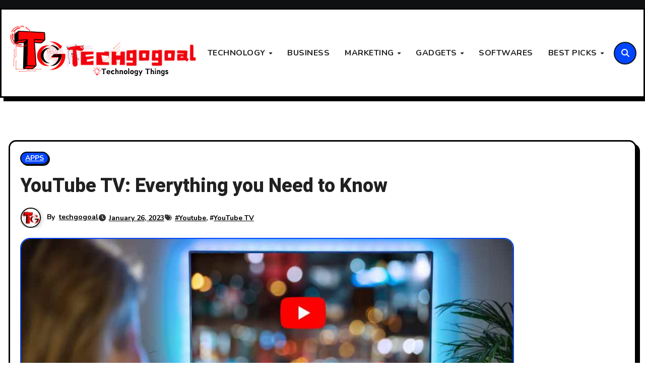

--- FILE ---
content_type: text/html; charset=UTF-8
request_url: https://www.techgogoal.com/2023/01/26/youtube-tv-everything-you-need-to-know/
body_size: 22517
content:
<!-- =========================
     Page Breadcrumb   
============================== -->
<!DOCTYPE html>
<html lang="en-US">
<head>
    <!-- Google tag (gtag.js) -->
<script async src="https://www.googletagmanager.com/gtag/js?id=G-LX37MEDF7V"></script>
<script>
  window.dataLayer = window.dataLayer || [];
  function gtag(){dataLayer.push(arguments);}
  gtag('js', new Date());

  gtag('config', 'G-LX37MEDF7V');
</script>
	<!-- cfd91834da38bd29ff9981ee7271ca5ecf316c04 -->
<meta charset="UTF-8">
<meta name="viewport" content="width=device-width, initial-scale=1">
<link rel="profile" href="https://gmpg.org/xfn/11">
<meta name='robots' content='index, follow, max-image-preview:large, max-snippet:-1, max-video-preview:-1' />

	<!-- This site is optimized with the Yoast SEO plugin v26.8 - https://yoast.com/product/yoast-seo-wordpress/ -->
	<title>YouTube TV: Everything you Need to Know</title>
	<meta name="description" content="YouTube TV became the video consumption platform with the most users and viewing hours, and YouTube is testing a new hub." />
	<link rel="canonical" href="https://www.techgogoal.com/2023/01/26/youtube-tv-everything-you-need-to-know/" />
	<meta property="og:locale" content="en_US" />
	<meta property="og:type" content="article" />
	<meta property="og:title" content="YouTube TV: Everything you Need to Know" />
	<meta property="og:description" content="YouTube TV became the video consumption platform with the most users and viewing hours, and YouTube is testing a new hub." />
	<meta property="og:url" content="https://www.techgogoal.com/2023/01/26/youtube-tv-everything-you-need-to-know/" />
	<meta property="article:publisher" content="https://www.facebook.com/techgogoal" />
	<meta property="article:author" content="https://www.facebook.com/techgogoal" />
	<meta property="article:published_time" content="2023-01-26T11:38:17+00:00" />
	<meta property="article:modified_time" content="2023-01-26T11:38:58+00:00" />
	<meta property="og:image" content="https://www.techgogoal.com/wp-content/uploads/2023/01/YouTube-TV.jpg" />
	<meta property="og:image:width" content="980" />
	<meta property="og:image:height" content="560" />
	<meta property="og:image:type" content="image/jpeg" />
	<meta name="author" content="techgogoal" />
	<meta name="twitter:card" content="summary_large_image" />
	<meta name="twitter:creator" content="@techgogoal" />
	<meta name="twitter:site" content="@techgogoal" />
	<script type="application/ld+json" class="yoast-schema-graph">{"@context":"https://schema.org","@graph":[{"@type":["Article","BlogPosting"],"@id":"https://www.techgogoal.com/2023/01/26/youtube-tv-everything-you-need-to-know/#article","isPartOf":{"@id":"https://www.techgogoal.com/2023/01/26/youtube-tv-everything-you-need-to-know/"},"author":{"name":"techgogoal","@id":"https://www.techgogoal.com/#/schema/person/90f6d0117d298136e3d330e98fab9c49"},"headline":"YouTube TV: Everything you Need to Know","datePublished":"2023-01-26T11:38:17+00:00","dateModified":"2023-01-26T11:38:58+00:00","mainEntityOfPage":{"@id":"https://www.techgogoal.com/2023/01/26/youtube-tv-everything-you-need-to-know/"},"wordCount":684,"commentCount":0,"publisher":{"@id":"https://www.techgogoal.com/#/schema/person/90f6d0117d298136e3d330e98fab9c49"},"image":{"@id":"https://www.techgogoal.com/2023/01/26/youtube-tv-everything-you-need-to-know/#primaryimage"},"thumbnailUrl":"https://www.techgogoal.com/wp-content/uploads/2023/01/YouTube-TV.jpg","keywords":["Youtube","YouTube TV"],"articleSection":["APPS"],"inLanguage":"en-US","potentialAction":[{"@type":"CommentAction","name":"Comment","target":["https://www.techgogoal.com/2023/01/26/youtube-tv-everything-you-need-to-know/#respond"]}]},{"@type":"WebPage","@id":"https://www.techgogoal.com/2023/01/26/youtube-tv-everything-you-need-to-know/","url":"https://www.techgogoal.com/2023/01/26/youtube-tv-everything-you-need-to-know/","name":"YouTube TV: Everything you Need to Know","isPartOf":{"@id":"https://www.techgogoal.com/#website"},"primaryImageOfPage":{"@id":"https://www.techgogoal.com/2023/01/26/youtube-tv-everything-you-need-to-know/#primaryimage"},"image":{"@id":"https://www.techgogoal.com/2023/01/26/youtube-tv-everything-you-need-to-know/#primaryimage"},"thumbnailUrl":"https://www.techgogoal.com/wp-content/uploads/2023/01/YouTube-TV.jpg","datePublished":"2023-01-26T11:38:17+00:00","dateModified":"2023-01-26T11:38:58+00:00","description":"YouTube TV became the video consumption platform with the most users and viewing hours, and YouTube is testing a new hub.","breadcrumb":{"@id":"https://www.techgogoal.com/2023/01/26/youtube-tv-everything-you-need-to-know/#breadcrumb"},"inLanguage":"en-US","potentialAction":[{"@type":"ReadAction","target":["https://www.techgogoal.com/2023/01/26/youtube-tv-everything-you-need-to-know/"]}]},{"@type":"ImageObject","inLanguage":"en-US","@id":"https://www.techgogoal.com/2023/01/26/youtube-tv-everything-you-need-to-know/#primaryimage","url":"https://www.techgogoal.com/wp-content/uploads/2023/01/YouTube-TV.jpg","contentUrl":"https://www.techgogoal.com/wp-content/uploads/2023/01/YouTube-TV.jpg","width":980,"height":560,"caption":"YouTube TV"},{"@type":"BreadcrumbList","@id":"https://www.techgogoal.com/2023/01/26/youtube-tv-everything-you-need-to-know/#breadcrumb","itemListElement":[{"@type":"ListItem","position":1,"name":"Home","item":"https://www.techgogoal.com/"},{"@type":"ListItem","position":2,"name":"YouTube TV: Everything you Need to Know"}]},{"@type":"WebSite","@id":"https://www.techgogoal.com/#website","url":"https://www.techgogoal.com/","name":"TechGogoal","description":"","publisher":{"@id":"https://www.techgogoal.com/#/schema/person/90f6d0117d298136e3d330e98fab9c49"},"potentialAction":[{"@type":"SearchAction","target":{"@type":"EntryPoint","urlTemplate":"https://www.techgogoal.com/?s={search_term_string}"},"query-input":{"@type":"PropertyValueSpecification","valueRequired":true,"valueName":"search_term_string"}}],"inLanguage":"en-US"},{"@type":["Person","Organization"],"@id":"https://www.techgogoal.com/#/schema/person/90f6d0117d298136e3d330e98fab9c49","name":"techgogoal","image":{"@type":"ImageObject","inLanguage":"en-US","@id":"https://www.techgogoal.com/#/schema/person/image/","url":"https://www.techgogoal.com/wp-content/uploads/2020/06/cropped-IMG_20200616_212725-2.jpg","contentUrl":"https://www.techgogoal.com/wp-content/uploads/2020/06/cropped-IMG_20200616_212725-2.jpg","width":512,"height":512,"caption":"techgogoal"},"logo":{"@id":"https://www.techgogoal.com/#/schema/person/image/"},"description":"TechGogoal updates all the Information from the levels of Technology, Business, Gadgets, Apps, Marketing, Social Networks, and other Trending topics of Innovative technology.","sameAs":["https://www.techgogoal.com","https://www.facebook.com/techgogoal","https://www.instagram.com/techgogoal/","https://x.com/techgogoal"],"url":"https://www.techgogoal.com/author/techgogoal/"}]}</script>
	<!-- / Yoast SEO plugin. -->


<link rel='dns-prefetch' href='//fonts.googleapis.com' />
<link rel="alternate" type="application/rss+xml" title=" &raquo; Feed" href="https://www.techgogoal.com/feed/" />
<link rel="alternate" type="application/rss+xml" title=" &raquo; Comments Feed" href="https://www.techgogoal.com/comments/feed/" />
<link rel="alternate" type="application/rss+xml" title=" &raquo; YouTube TV: Everything you Need to Know Comments Feed" href="https://www.techgogoal.com/2023/01/26/youtube-tv-everything-you-need-to-know/feed/" />
<link rel="alternate" title="oEmbed (JSON)" type="application/json+oembed" href="https://www.techgogoal.com/wp-json/oembed/1.0/embed?url=https%3A%2F%2Fwww.techgogoal.com%2F2023%2F01%2F26%2Fyoutube-tv-everything-you-need-to-know%2F" />
<link rel="alternate" title="oEmbed (XML)" type="text/xml+oembed" href="https://www.techgogoal.com/wp-json/oembed/1.0/embed?url=https%3A%2F%2Fwww.techgogoal.com%2F2023%2F01%2F26%2Fyoutube-tv-everything-you-need-to-know%2F&#038;format=xml" />
		<style>
			.lazyload,
			.lazyloading {
				max-width: 100%;
			}
		</style>
		<style id='wp-img-auto-sizes-contain-inline-css' type='text/css'>
img:is([sizes=auto i],[sizes^="auto," i]){contain-intrinsic-size:3000px 1500px}
/*# sourceURL=wp-img-auto-sizes-contain-inline-css */
</style>
<style id='wp-emoji-styles-inline-css' type='text/css'>

	img.wp-smiley, img.emoji {
		display: inline !important;
		border: none !important;
		box-shadow: none !important;
		height: 1em !important;
		width: 1em !important;
		margin: 0 0.07em !important;
		vertical-align: -0.1em !important;
		background: none !important;
		padding: 0 !important;
	}
/*# sourceURL=wp-emoji-styles-inline-css */
</style>
<style id='wp-block-library-inline-css' type='text/css'>
:root{--wp-block-synced-color:#7a00df;--wp-block-synced-color--rgb:122,0,223;--wp-bound-block-color:var(--wp-block-synced-color);--wp-editor-canvas-background:#ddd;--wp-admin-theme-color:#007cba;--wp-admin-theme-color--rgb:0,124,186;--wp-admin-theme-color-darker-10:#006ba1;--wp-admin-theme-color-darker-10--rgb:0,107,160.5;--wp-admin-theme-color-darker-20:#005a87;--wp-admin-theme-color-darker-20--rgb:0,90,135;--wp-admin-border-width-focus:2px}@media (min-resolution:192dpi){:root{--wp-admin-border-width-focus:1.5px}}.wp-element-button{cursor:pointer}:root .has-very-light-gray-background-color{background-color:#eee}:root .has-very-dark-gray-background-color{background-color:#313131}:root .has-very-light-gray-color{color:#eee}:root .has-very-dark-gray-color{color:#313131}:root .has-vivid-green-cyan-to-vivid-cyan-blue-gradient-background{background:linear-gradient(135deg,#00d084,#0693e3)}:root .has-purple-crush-gradient-background{background:linear-gradient(135deg,#34e2e4,#4721fb 50%,#ab1dfe)}:root .has-hazy-dawn-gradient-background{background:linear-gradient(135deg,#faaca8,#dad0ec)}:root .has-subdued-olive-gradient-background{background:linear-gradient(135deg,#fafae1,#67a671)}:root .has-atomic-cream-gradient-background{background:linear-gradient(135deg,#fdd79a,#004a59)}:root .has-nightshade-gradient-background{background:linear-gradient(135deg,#330968,#31cdcf)}:root .has-midnight-gradient-background{background:linear-gradient(135deg,#020381,#2874fc)}:root{--wp--preset--font-size--normal:16px;--wp--preset--font-size--huge:42px}.has-regular-font-size{font-size:1em}.has-larger-font-size{font-size:2.625em}.has-normal-font-size{font-size:var(--wp--preset--font-size--normal)}.has-huge-font-size{font-size:var(--wp--preset--font-size--huge)}.has-text-align-center{text-align:center}.has-text-align-left{text-align:left}.has-text-align-right{text-align:right}.has-fit-text{white-space:nowrap!important}#end-resizable-editor-section{display:none}.aligncenter{clear:both}.items-justified-left{justify-content:flex-start}.items-justified-center{justify-content:center}.items-justified-right{justify-content:flex-end}.items-justified-space-between{justify-content:space-between}.screen-reader-text{border:0;clip-path:inset(50%);height:1px;margin:-1px;overflow:hidden;padding:0;position:absolute;width:1px;word-wrap:normal!important}.screen-reader-text:focus{background-color:#ddd;clip-path:none;color:#444;display:block;font-size:1em;height:auto;left:5px;line-height:normal;padding:15px 23px 14px;text-decoration:none;top:5px;width:auto;z-index:100000}html :where(.has-border-color){border-style:solid}html :where([style*=border-top-color]){border-top-style:solid}html :where([style*=border-right-color]){border-right-style:solid}html :where([style*=border-bottom-color]){border-bottom-style:solid}html :where([style*=border-left-color]){border-left-style:solid}html :where([style*=border-width]){border-style:solid}html :where([style*=border-top-width]){border-top-style:solid}html :where([style*=border-right-width]){border-right-style:solid}html :where([style*=border-bottom-width]){border-bottom-style:solid}html :where([style*=border-left-width]){border-left-style:solid}html :where(img[class*=wp-image-]){height:auto;max-width:100%}:where(figure){margin:0 0 1em}html :where(.is-position-sticky){--wp-admin--admin-bar--position-offset:var(--wp-admin--admin-bar--height,0px)}@media screen and (max-width:600px){html :where(.is-position-sticky){--wp-admin--admin-bar--position-offset:0px}}

/*# sourceURL=wp-block-library-inline-css */
</style><style id='wp-block-heading-inline-css' type='text/css'>
h1:where(.wp-block-heading).has-background,h2:where(.wp-block-heading).has-background,h3:where(.wp-block-heading).has-background,h4:where(.wp-block-heading).has-background,h5:where(.wp-block-heading).has-background,h6:where(.wp-block-heading).has-background{padding:1.25em 2.375em}h1.has-text-align-left[style*=writing-mode]:where([style*=vertical-lr]),h1.has-text-align-right[style*=writing-mode]:where([style*=vertical-rl]),h2.has-text-align-left[style*=writing-mode]:where([style*=vertical-lr]),h2.has-text-align-right[style*=writing-mode]:where([style*=vertical-rl]),h3.has-text-align-left[style*=writing-mode]:where([style*=vertical-lr]),h3.has-text-align-right[style*=writing-mode]:where([style*=vertical-rl]),h4.has-text-align-left[style*=writing-mode]:where([style*=vertical-lr]),h4.has-text-align-right[style*=writing-mode]:where([style*=vertical-rl]),h5.has-text-align-left[style*=writing-mode]:where([style*=vertical-lr]),h5.has-text-align-right[style*=writing-mode]:where([style*=vertical-rl]),h6.has-text-align-left[style*=writing-mode]:where([style*=vertical-lr]),h6.has-text-align-right[style*=writing-mode]:where([style*=vertical-rl]){rotate:180deg}
/*# sourceURL=https://www.techgogoal.com/wp-includes/blocks/heading/style.min.css */
</style>
<style id='wp-block-list-inline-css' type='text/css'>
ol,ul{box-sizing:border-box}:root :where(.wp-block-list.has-background){padding:1.25em 2.375em}
/*# sourceURL=https://www.techgogoal.com/wp-includes/blocks/list/style.min.css */
</style>
<style id='wp-block-paragraph-inline-css' type='text/css'>
.is-small-text{font-size:.875em}.is-regular-text{font-size:1em}.is-large-text{font-size:2.25em}.is-larger-text{font-size:3em}.has-drop-cap:not(:focus):first-letter{float:left;font-size:8.4em;font-style:normal;font-weight:100;line-height:.68;margin:.05em .1em 0 0;text-transform:uppercase}body.rtl .has-drop-cap:not(:focus):first-letter{float:none;margin-left:.1em}p.has-drop-cap.has-background{overflow:hidden}:root :where(p.has-background){padding:1.25em 2.375em}:where(p.has-text-color:not(.has-link-color)) a{color:inherit}p.has-text-align-left[style*="writing-mode:vertical-lr"],p.has-text-align-right[style*="writing-mode:vertical-rl"]{rotate:180deg}
/*# sourceURL=https://www.techgogoal.com/wp-includes/blocks/paragraph/style.min.css */
</style>
<style id='global-styles-inline-css' type='text/css'>
:root{--wp--preset--aspect-ratio--square: 1;--wp--preset--aspect-ratio--4-3: 4/3;--wp--preset--aspect-ratio--3-4: 3/4;--wp--preset--aspect-ratio--3-2: 3/2;--wp--preset--aspect-ratio--2-3: 2/3;--wp--preset--aspect-ratio--16-9: 16/9;--wp--preset--aspect-ratio--9-16: 9/16;--wp--preset--color--black: #000000;--wp--preset--color--cyan-bluish-gray: #abb8c3;--wp--preset--color--white: #ffffff;--wp--preset--color--pale-pink: #f78da7;--wp--preset--color--vivid-red: #cf2e2e;--wp--preset--color--luminous-vivid-orange: #ff6900;--wp--preset--color--luminous-vivid-amber: #fcb900;--wp--preset--color--light-green-cyan: #7bdcb5;--wp--preset--color--vivid-green-cyan: #00d084;--wp--preset--color--pale-cyan-blue: #8ed1fc;--wp--preset--color--vivid-cyan-blue: #0693e3;--wp--preset--color--vivid-purple: #9b51e0;--wp--preset--gradient--vivid-cyan-blue-to-vivid-purple: linear-gradient(135deg,rgb(6,147,227) 0%,rgb(155,81,224) 100%);--wp--preset--gradient--light-green-cyan-to-vivid-green-cyan: linear-gradient(135deg,rgb(122,220,180) 0%,rgb(0,208,130) 100%);--wp--preset--gradient--luminous-vivid-amber-to-luminous-vivid-orange: linear-gradient(135deg,rgb(252,185,0) 0%,rgb(255,105,0) 100%);--wp--preset--gradient--luminous-vivid-orange-to-vivid-red: linear-gradient(135deg,rgb(255,105,0) 0%,rgb(207,46,46) 100%);--wp--preset--gradient--very-light-gray-to-cyan-bluish-gray: linear-gradient(135deg,rgb(238,238,238) 0%,rgb(169,184,195) 100%);--wp--preset--gradient--cool-to-warm-spectrum: linear-gradient(135deg,rgb(74,234,220) 0%,rgb(151,120,209) 20%,rgb(207,42,186) 40%,rgb(238,44,130) 60%,rgb(251,105,98) 80%,rgb(254,248,76) 100%);--wp--preset--gradient--blush-light-purple: linear-gradient(135deg,rgb(255,206,236) 0%,rgb(152,150,240) 100%);--wp--preset--gradient--blush-bordeaux: linear-gradient(135deg,rgb(254,205,165) 0%,rgb(254,45,45) 50%,rgb(107,0,62) 100%);--wp--preset--gradient--luminous-dusk: linear-gradient(135deg,rgb(255,203,112) 0%,rgb(199,81,192) 50%,rgb(65,88,208) 100%);--wp--preset--gradient--pale-ocean: linear-gradient(135deg,rgb(255,245,203) 0%,rgb(182,227,212) 50%,rgb(51,167,181) 100%);--wp--preset--gradient--electric-grass: linear-gradient(135deg,rgb(202,248,128) 0%,rgb(113,206,126) 100%);--wp--preset--gradient--midnight: linear-gradient(135deg,rgb(2,3,129) 0%,rgb(40,116,252) 100%);--wp--preset--font-size--small: 13px;--wp--preset--font-size--medium: 20px;--wp--preset--font-size--large: 36px;--wp--preset--font-size--x-large: 42px;--wp--preset--spacing--20: 0.44rem;--wp--preset--spacing--30: 0.67rem;--wp--preset--spacing--40: 1rem;--wp--preset--spacing--50: 1.5rem;--wp--preset--spacing--60: 2.25rem;--wp--preset--spacing--70: 3.38rem;--wp--preset--spacing--80: 5.06rem;--wp--preset--shadow--natural: 6px 6px 9px rgba(0, 0, 0, 0.2);--wp--preset--shadow--deep: 12px 12px 50px rgba(0, 0, 0, 0.4);--wp--preset--shadow--sharp: 6px 6px 0px rgba(0, 0, 0, 0.2);--wp--preset--shadow--outlined: 6px 6px 0px -3px rgb(255, 255, 255), 6px 6px rgb(0, 0, 0);--wp--preset--shadow--crisp: 6px 6px 0px rgb(0, 0, 0);}:root :where(.is-layout-flow) > :first-child{margin-block-start: 0;}:root :where(.is-layout-flow) > :last-child{margin-block-end: 0;}:root :where(.is-layout-flow) > *{margin-block-start: 24px;margin-block-end: 0;}:root :where(.is-layout-constrained) > :first-child{margin-block-start: 0;}:root :where(.is-layout-constrained) > :last-child{margin-block-end: 0;}:root :where(.is-layout-constrained) > *{margin-block-start: 24px;margin-block-end: 0;}:root :where(.is-layout-flex){gap: 24px;}:root :where(.is-layout-grid){gap: 24px;}body .is-layout-flex{display: flex;}.is-layout-flex{flex-wrap: wrap;align-items: center;}.is-layout-flex > :is(*, div){margin: 0;}body .is-layout-grid{display: grid;}.is-layout-grid > :is(*, div){margin: 0;}.has-black-color{color: var(--wp--preset--color--black) !important;}.has-cyan-bluish-gray-color{color: var(--wp--preset--color--cyan-bluish-gray) !important;}.has-white-color{color: var(--wp--preset--color--white) !important;}.has-pale-pink-color{color: var(--wp--preset--color--pale-pink) !important;}.has-vivid-red-color{color: var(--wp--preset--color--vivid-red) !important;}.has-luminous-vivid-orange-color{color: var(--wp--preset--color--luminous-vivid-orange) !important;}.has-luminous-vivid-amber-color{color: var(--wp--preset--color--luminous-vivid-amber) !important;}.has-light-green-cyan-color{color: var(--wp--preset--color--light-green-cyan) !important;}.has-vivid-green-cyan-color{color: var(--wp--preset--color--vivid-green-cyan) !important;}.has-pale-cyan-blue-color{color: var(--wp--preset--color--pale-cyan-blue) !important;}.has-vivid-cyan-blue-color{color: var(--wp--preset--color--vivid-cyan-blue) !important;}.has-vivid-purple-color{color: var(--wp--preset--color--vivid-purple) !important;}.has-black-background-color{background-color: var(--wp--preset--color--black) !important;}.has-cyan-bluish-gray-background-color{background-color: var(--wp--preset--color--cyan-bluish-gray) !important;}.has-white-background-color{background-color: var(--wp--preset--color--white) !important;}.has-pale-pink-background-color{background-color: var(--wp--preset--color--pale-pink) !important;}.has-vivid-red-background-color{background-color: var(--wp--preset--color--vivid-red) !important;}.has-luminous-vivid-orange-background-color{background-color: var(--wp--preset--color--luminous-vivid-orange) !important;}.has-luminous-vivid-amber-background-color{background-color: var(--wp--preset--color--luminous-vivid-amber) !important;}.has-light-green-cyan-background-color{background-color: var(--wp--preset--color--light-green-cyan) !important;}.has-vivid-green-cyan-background-color{background-color: var(--wp--preset--color--vivid-green-cyan) !important;}.has-pale-cyan-blue-background-color{background-color: var(--wp--preset--color--pale-cyan-blue) !important;}.has-vivid-cyan-blue-background-color{background-color: var(--wp--preset--color--vivid-cyan-blue) !important;}.has-vivid-purple-background-color{background-color: var(--wp--preset--color--vivid-purple) !important;}.has-black-border-color{border-color: var(--wp--preset--color--black) !important;}.has-cyan-bluish-gray-border-color{border-color: var(--wp--preset--color--cyan-bluish-gray) !important;}.has-white-border-color{border-color: var(--wp--preset--color--white) !important;}.has-pale-pink-border-color{border-color: var(--wp--preset--color--pale-pink) !important;}.has-vivid-red-border-color{border-color: var(--wp--preset--color--vivid-red) !important;}.has-luminous-vivid-orange-border-color{border-color: var(--wp--preset--color--luminous-vivid-orange) !important;}.has-luminous-vivid-amber-border-color{border-color: var(--wp--preset--color--luminous-vivid-amber) !important;}.has-light-green-cyan-border-color{border-color: var(--wp--preset--color--light-green-cyan) !important;}.has-vivid-green-cyan-border-color{border-color: var(--wp--preset--color--vivid-green-cyan) !important;}.has-pale-cyan-blue-border-color{border-color: var(--wp--preset--color--pale-cyan-blue) !important;}.has-vivid-cyan-blue-border-color{border-color: var(--wp--preset--color--vivid-cyan-blue) !important;}.has-vivid-purple-border-color{border-color: var(--wp--preset--color--vivid-purple) !important;}.has-vivid-cyan-blue-to-vivid-purple-gradient-background{background: var(--wp--preset--gradient--vivid-cyan-blue-to-vivid-purple) !important;}.has-light-green-cyan-to-vivid-green-cyan-gradient-background{background: var(--wp--preset--gradient--light-green-cyan-to-vivid-green-cyan) !important;}.has-luminous-vivid-amber-to-luminous-vivid-orange-gradient-background{background: var(--wp--preset--gradient--luminous-vivid-amber-to-luminous-vivid-orange) !important;}.has-luminous-vivid-orange-to-vivid-red-gradient-background{background: var(--wp--preset--gradient--luminous-vivid-orange-to-vivid-red) !important;}.has-very-light-gray-to-cyan-bluish-gray-gradient-background{background: var(--wp--preset--gradient--very-light-gray-to-cyan-bluish-gray) !important;}.has-cool-to-warm-spectrum-gradient-background{background: var(--wp--preset--gradient--cool-to-warm-spectrum) !important;}.has-blush-light-purple-gradient-background{background: var(--wp--preset--gradient--blush-light-purple) !important;}.has-blush-bordeaux-gradient-background{background: var(--wp--preset--gradient--blush-bordeaux) !important;}.has-luminous-dusk-gradient-background{background: var(--wp--preset--gradient--luminous-dusk) !important;}.has-pale-ocean-gradient-background{background: var(--wp--preset--gradient--pale-ocean) !important;}.has-electric-grass-gradient-background{background: var(--wp--preset--gradient--electric-grass) !important;}.has-midnight-gradient-background{background: var(--wp--preset--gradient--midnight) !important;}.has-small-font-size{font-size: var(--wp--preset--font-size--small) !important;}.has-medium-font-size{font-size: var(--wp--preset--font-size--medium) !important;}.has-large-font-size{font-size: var(--wp--preset--font-size--large) !important;}.has-x-large-font-size{font-size: var(--wp--preset--font-size--x-large) !important;}
/*# sourceURL=global-styles-inline-css */
</style>

<style id='classic-theme-styles-inline-css' type='text/css'>
/*! This file is auto-generated */
.wp-block-button__link{color:#fff;background-color:#32373c;border-radius:9999px;box-shadow:none;text-decoration:none;padding:calc(.667em + 2px) calc(1.333em + 2px);font-size:1.125em}.wp-block-file__button{background:#32373c;color:#fff;text-decoration:none}
/*# sourceURL=/wp-includes/css/classic-themes.min.css */
</style>
<link rel='stylesheet' id='mpp_gutenberg-css' href='https://www.techgogoal.com/wp-content/plugins/metronet-profile-picture/dist/blocks.style.build.css?ver=2.6.3' type='text/css' media='all' />
<link rel='stylesheet' id='ez-toc-css' href='https://www.techgogoal.com/wp-content/plugins/easy-table-of-contents/assets/css/screen.min.css?ver=2.0.80' type='text/css' media='all' />
<style id='ez-toc-inline-css' type='text/css'>
div#ez-toc-container .ez-toc-title {font-size: 120%;}div#ez-toc-container .ez-toc-title {font-weight: 400;}div#ez-toc-container ul li , div#ez-toc-container ul li a {font-size: 95%;}div#ez-toc-container ul li , div#ez-toc-container ul li a {font-weight: 500;}div#ez-toc-container nav ul ul li {font-size: 90%;}div#ez-toc-container {width: 400px;}.ez-toc-box-title {font-weight: bold; margin-bottom: 10px; text-align: center; text-transform: uppercase; letter-spacing: 1px; color: #666; padding-bottom: 5px;position:absolute;top:-4%;left:5%;background-color: inherit;transition: top 0.3s ease;}.ez-toc-box-title.toc-closed {top:-25%;}
.ez-toc-container-direction {direction: ltr;}.ez-toc-counter ul{counter-reset: item ;}.ez-toc-counter nav ul li a::before {content: counters(item, '.', decimal) '. ';display: inline-block;counter-increment: item;flex-grow: 0;flex-shrink: 0;margin-right: .2em; float: left; }.ez-toc-widget-direction {direction: ltr;}.ez-toc-widget-container ul{counter-reset: item ;}.ez-toc-widget-container nav ul li a::before {content: counters(item, '.', decimal) '. ';display: inline-block;counter-increment: item;flex-grow: 0;flex-shrink: 0;margin-right: .2em; float: left; }
/*# sourceURL=ez-toc-inline-css */
</style>
<link rel='stylesheet' id='blogarise-fonts-css' href='//fonts.googleapis.com/css?family=Outfit%3A300%2C400%2C500%2C700%7COpen+Sans%3A300%2C400%2C600%2C700%7CKalam%3A300%2C400%2C700%7CRokkitt%3A300%2C400%2C700%7CJost%3A300%2C400%2C500%2C700%7CPoppins%3A300%2C400%2C500%2C600%2C700%7CLato%3A300%2C400%2C700%7CNoto+Serif%3A300%2C400%2C700%7CRaleway%3A300%2C400%2C500%2C700%7CRoboto%3A300%2C400%2C500%2C700%7CRubik%3A300%2C400%2C500%2C700%7CJosefin+Sans%3A300%2C400%2C500%2C700&#038;display=swap&#038;subset=latin,latin-ext' type='text/css' media='all' />
<link rel='stylesheet' id='blogarise-google-fonts-css' href='//fonts.googleapis.com/css?family=ABeeZee%7CAbel%7CAbril+Fatface%7CAclonica%7CAcme%7CActor%7CAdamina%7CAdvent+Pro%7CAguafina+Script%7CAkronim%7CAladin%7CAldrich%7CAlef%7CAlegreya%7CAlegreya+SC%7CAlegreya+Sans%7CAlegreya+Sans+SC%7CAlex+Brush%7CAlfa+Slab+One%7CAlice%7CAlike%7CAlike+Angular%7CAllan%7CAllerta%7CAllerta+Stencil%7CAllura%7CAlmendra%7CAlmendra+Display%7CAlmendra+SC%7CAmarante%7CAmaranth%7CAmatic+SC%7CAmatica+SC%7CAmethysta%7CAmiko%7CAmiri%7CAmita%7CAnaheim%7CAndada%7CAndika%7CAngkor%7CAnnie+Use+Your+Telescope%7CAnonymous+Pro%7CAntic%7CAntic+Didone%7CAntic+Slab%7CAnton%7CArapey%7CArbutus%7CArbutus+Slab%7CArchitects+Daughter%7CArchivo+Black%7CArchivo+Narrow%7CAref+Ruqaa%7CArima+Madurai%7CArimo%7CArizonia%7CArmata%7CArtifika%7CArvo%7CArya%7CAsap%7CAsar%7CAsset%7CAssistant%7CAstloch%7CAsul%7CAthiti%7CAtma%7CAtomic+Age%7CAubrey%7CAudiowide%7CAutour+One%7CAverage%7CAverage+Sans%7CAveria+Gruesa+Libre%7CAveria+Libre%7CAveria+Sans+Libre%7CAveria+Serif+Libre%7CBad+Script%7CBaloo%7CBaloo+Bhai%7CBaloo+Da%7CBaloo+Thambi%7CBalthazar%7CBangers%7CBasic%7CBattambang%7CBaumans%7CBayon%7CBelgrano%7CBelleza%7CBenchNine%7CBentham%7CBerkshire+Swash%7CBevan%7CBigelow+Rules%7CBigshot+One%7CBilbo%7CBilbo+Swash+Caps%7CBioRhyme%7CBioRhyme+Expanded%7CBiryani%7CBitter%7CBlack+Ops+One%7CBokor%7CBonbon%7CBoogaloo%7CBowlby+One%7CBowlby+One+SC%7CBrawler%7CBree+Serif%7CBubblegum+Sans%7CBubbler+One%7CBuda%7CBuenard%7CBungee%7CBungee+Hairline%7CBungee+Inline%7CBungee+Outline%7CBungee+Shade%7CButcherman%7CButterfly+Kids%7CCabin%7CCabin+Condensed%7CCabin+Sketch%7CCaesar+Dressing%7CCagliostro%7CCairo%7CCalligraffitti%7CCambay%7CCambo%7CCandal%7CCantarell%7CCantata+One%7CCantora+One%7CCapriola%7CCardo%7CCarme%7CCarrois+Gothic%7CCarrois+Gothic+SC%7CCarter+One%7CCatamaran%7CCaudex%7CCaveat%7CCaveat+Brush%7CCedarville+Cursive%7CCeviche+One%7CChanga%7CChanga+One%7CChango%7CChathura%7CChau+Philomene+One%7CChela+One%7CChelsea+Market%7CChenla%7CCherry+Cream+Soda%7CCherry+Swash%7CChewy%7CChicle%7CChivo%7CChonburi%7CCinzel%7CCinzel+Decorative%7CClicker+Script%7CCoda%7CCoda+Caption%7CCodystar%7CCoiny%7CCombo%7CComfortaa%7CComing+Soon%7CConcert+One%7CCondiment%7CContent%7CContrail+One%7CConvergence%7CCookie%7CCopse%7CCorben%7CCormorant%7CCormorant+Garamond%7CCormorant+Infant%7CCormorant+SC%7CCormorant+Unicase%7CCormorant+Upright%7CCourgette%7CCousine%7CCoustard%7CCovered+By+Your+Grace%7CCrafty+Girls%7CCreepster%7CCrete+Round%7CCrimson+Text%7CCroissant+One%7CCrushed%7CCuprum%7CCutive%7CCutive+Mono%7CDamion%7CDancing+Script%7CDangrek%7CDavid+Libre%7CDawning+of+a+New+Day%7CDays+One%7CDekko%7CDelius%7CDelius+Swash+Caps%7CDelius+Unicase%7CDella+Respira%7CDenk+One%7CDevonshire%7CDhurjati%7CDidact+Gothic%7CDiplomata%7CDiplomata+SC%7CDomine%7CDonegal+One%7CDoppio+One%7CDorsa%7CDosis%7CDr+Sugiyama%7CDroid+Sans%7CDroid+Sans+Mono%7CDroid+Serif%7CDuru+Sans%7CDynalight%7CEB+Garamond%7CEagle+Lake%7CEater%7CEconomica%7CEczar%7CEk+Mukta%7CEl+Messiri%7CElectrolize%7CElsie%7CElsie+Swash+Caps%7CEmblema+One%7CEmilys+Candy%7CEngagement%7CEnglebert%7CEnriqueta%7CErica+One%7CEsteban%7CEuphoria+Script%7CEwert%7CExo%7CExo+2%7CExpletus+Sans%7CFanwood+Text%7CFarsan%7CFascinate%7CFascinate+Inline%7CFaster+One%7CFasthand%7CFauna+One%7CFederant%7CFedero%7CFelipa%7CFenix%7CFinger+Paint%7CFira+Mono%7CFira+Sans%7CFjalla+One%7CFjord+One%7CFlamenco%7CFlavors%7CFondamento%7CFontdiner+Swanky%7CForum%7CFrancois+One%7CFrank+Ruhl+Libre%7CFreckle+Face%7CFredericka+the+Great%7CFredoka+One%7CFreehand%7CFresca%7CFrijole%7CFruktur%7CFugaz+One%7CGFS+Didot%7CGFS+Neohellenic%7CGabriela%7CGafata%7CGalada%7CGaldeano%7CGalindo%7CGentium+Basic%7CGentium+Book+Basic%7CGeo%7CGeostar%7CGeostar+Fill%7CGermania+One%7CGidugu%7CGilda+Display%7CGive+You+Glory%7CGlass+Antiqua%7CGlegoo%7CGloria+Hallelujah%7CGoblin+One%7CGochi+Hand%7CGorditas%7CGoudy+Bookletter+1911%7CGraduate%7CGrand+Hotel%7CGravitas+One%7CGreat+Vibes%7CGriffy%7CGruppo%7CGudea%7CGurajada%7CHabibi%7CHalant%7CHammersmith+One%7CHanalei%7CHanalei+Fill%7CHandlee%7CHanuman%7CHappy+Monkey%7CHarmattan%7CHeadland+One%7CHeebo%7CHenny+Penny%7CHerr+Von+Muellerhoff%7CHind%7CHind+Guntur%7CHind+Madurai%7CHind+Siliguri%7CHind+Vadodara%7CHoltwood+One+SC%7CHomemade+Apple%7CHomenaje%7CIM+Fell+DW+Pica%7CIM+Fell+DW+Pica+SC%7CIM+Fell+Double+Pica%7CIM+Fell+Double+Pica+SC%7CIM+Fell+English%7CIM+Fell+English+SC%7CIM+Fell+French+Canon%7CIM+Fell+French+Canon+SC%7CIM+Fell+Great+Primer%7CIM+Fell+Great+Primer+SC%7CIceberg%7CIceland%7CImprima%7CInconsolata%7CInder%7CIndie+Flower%7CInika%7CInknut+Antiqua%7CIrish+Grover%7CIstok+Web%7CItaliana%7CItalianno%7CItim%7CJacques+Francois%7CJacques+Francois+Shadow%7CJaldi%7CJim+Nightshade%7CJockey+One%7CJolly+Lodger%7CJomhuria%7CJosefin+Sans%7CJosefin+Slab%7CJoti+One%7CJudson%7CJulee%7CJulius+Sans+One%7CJunge%7CJura%7CJust+Another+Hand%7CJust+Me+Again+Down+Here%7CKadwa%7CKalam%7CKameron%7CKanit%7CKantumruy%7CKarla%7CKarma%7CKatibeh%7CKaushan+Script%7CKavivanar%7CKavoon%7CKdam+Thmor%7CKeania+One%7CKelly+Slab%7CKenia%7CKhand%7CKhmer%7CKhula%7CKite+One%7CKnewave%7CKotta+One%7CKoulen%7CKranky%7CKreon%7CKristi%7CKrona+One%7CKumar+One%7CKumar+One+Outline%7CKurale%7CLa+Belle+Aurore%7CLaila%7CLakki+Reddy%7CLalezar%7CLancelot%7CLateef%7CLato%7CLeague+Script%7CLeckerli+One%7CLedger%7CLekton%7CLemon%7CLemonada%7CLibre+Baskerville%7CLibre+Franklin%7CLife+Savers%7CLilita+One%7CLily+Script+One%7CLimelight%7CLinden+Hill%7CLobster%7CLobster+Two%7CLondrina+Outline%7CLondrina+Shadow%7CLondrina+Sketch%7CLondrina+Solid%7CLora%7CLove+Ya+Like+A+Sister%7CLoved+by+the+King%7CLovers+Quarrel%7CLuckiest+Guy%7CLusitana%7CLustria%7CMacondo%7CMacondo+Swash+Caps%7CMada%7CMagra%7CMaiden+Orange%7CMaitree%7CMako%7CMallanna%7CMandali%7CMarcellus%7CMarcellus+SC%7CMarck+Script%7CMargarine%7CMarko+One%7CMarmelad%7CMartel%7CMartel+Sans%7CMarvel%7CMate%7CMate+SC%7CMaven+Pro%7CMcLaren%7CMeddon%7CMedievalSharp%7CMedula+One%7CMeera+Inimai%7CMegrim%7CMeie+Script%7CMerienda%7CMerienda+One%7CMerriweather%7CMerriweather+Sans%7CMetal%7CMetal+Mania%7CMetamorphous%7CMetrophobic%7CMichroma%7CMilonga%7CMiltonian%7CMiltonian+Tattoo%7CMiniver%7CMiriam+Libre%7CMirza%7CMiss+Fajardose%7CMitr%7CModak%7CModern+Antiqua%7CMogra%7CMolengo%7CMolle%7CMonda%7CMonofett%7CMonoton%7CMonsieur+La+Doulaise%7CMontaga%7CMontez%7CMontserrat%7CMontserrat+Alternates%7CMontserrat+Subrayada%7CMoul%7CMoulpali%7CMountains+of+Christmas%7CMouse+Memoirs%7CMr+Bedfort%7CMr+Dafoe%7CMr+De+Haviland%7CMrs+Saint+Delafield%7CMrs+Sheppards%7CMukta+Vaani%7CMuli%7CMystery+Quest%7CNTR%7CNeucha%7CNeuton%7CNew+Rocker%7CNews+Cycle%7CNiconne%7CNixie+One%7CNobile%7CNokora%7CNorican%7CNosifer%7CNothing+You+Could+Do%7CNoticia+Text%7CNoto+Sans%7CNoto+Serif%7CNova+Cut%7CNova+Flat%7CNova+Mono%7CNova+Oval%7CNova+Round%7CNova+Script%7CNova+Slim%7CNova+Square%7CNumans%7CNunito%7COdor+Mean+Chey%7COffside%7COld+Standard+TT%7COldenburg%7COleo+Script%7COleo+Script+Swash+Caps%7COpen+Sans%7COpen+Sans+Condensed%7COranienbaum%7COrbitron%7COregano%7COrienta%7COriginal+Surfer%7COswald%7COver+the+Rainbow%7COverlock%7COverlock+SC%7COvo%7COxygen%7COxygen+Mono%7CPT+Mono%7CPT+Sans%7CPT+Sans+Caption%7CPT+Sans+Narrow%7CPT+Serif%7CPT+Serif+Caption%7CPacifico%7CPalanquin%7CPalanquin+Dark%7CPaprika%7CParisienne%7CPassero+One%7CPassion+One%7CPathway+Gothic+One%7CPatrick+Hand%7CPatrick+Hand+SC%7CPattaya%7CPatua+One%7CPavanam%7CPaytone+One%7CPeddana%7CPeralta%7CPermanent+Marker%7CPetit+Formal+Script%7CPetrona%7CPhilosopher%7CPiedra%7CPinyon+Script%7CPirata+One%7CPlaster%7CPlay%7CPlayball%7CPlayfair+Display%7CPlayfair+Display+SC%7CPodkova%7CPoiret+One%7CPoller+One%7CPoly%7CPompiere%7CPontano+Sans%7CPoppins%7CPort+Lligat+Sans%7CPort+Lligat+Slab%7CPragati+Narrow%7CPrata%7CPreahvihear%7CPress+Start+2P%7CPridi%7CPrincess+Sofia%7CProciono%7CPrompt%7CProsto+One%7CProza+Libre%7CPuritan%7CPurple+Purse%7CQuando%7CQuantico%7CQuattrocento%7CQuattrocento+Sans%7CQuestrial%7CQuicksand%7CQuintessential%7CQwigley%7CRacing+Sans+One%7CRadley%7CRajdhani%7CRakkas%7CRaleway%7CRaleway+Dots%7CRamabhadra%7CRamaraja%7CRambla%7CRammetto+One%7CRanchers%7CRancho%7CRanga%7CRasa%7CRationale%7CRavi+Prakash%7CRedressed%7CReem+Kufi%7CReenie+Beanie%7CRevalia%7CRhodium+Libre%7CRibeye%7CRibeye+Marrow%7CRighteous%7CRisque%7CRoboto%7CRoboto+Condensed%7CRoboto+Mono%7CRoboto+Slab%7CRochester%7CRock+Salt%7CRokkitt%7CRomanesco%7CRopa+Sans%7CRosario%7CRosarivo%7CRouge+Script%7CRozha+One%7CRubik%7CRubik+Mono+One%7CRubik+One%7CRuda%7CRufina%7CRuge+Boogie%7CRuluko%7CRum+Raisin%7CRuslan+Display%7CRusso+One%7CRuthie%7CRye%7CSacramento%7CSahitya%7CSail%7CSalsa%7CSanchez%7CSancreek%7CSansita+One%7CSarala%7CSarina%7CSarpanch%7CSatisfy%7CScada%7CScheherazade%7CSchoolbell%7CScope+One%7CSeaweed+Script%7CSecular+One%7CSevillana%7CSeymour+One%7CShadows+Into+Light%7CShadows+Into+Light+Two%7CShanti%7CShare%7CShare+Tech%7CShare+Tech+Mono%7CShojumaru%7CShort+Stack%7CShrikhand%7CSiemreap%7CSigmar+One%7CSignika%7CSignika+Negative%7CSimonetta%7CSintony%7CSirin+Stencil%7CSix+Caps%7CSkranji%7CSlabo+13px%7CSlabo+27px%7CSlackey%7CSmokum%7CSmythe%7CSniglet%7CSnippet%7CSnowburst+One%7CSofadi+One%7CSofia%7CSonsie+One%7CSorts+Mill+Goudy%7CSource+Code+Pro%7CSource+Sans+Pro%7CSource+Serif+Pro%7CSpace+Mono%7CSpecial+Elite%7CSpicy+Rice%7CSpinnaker%7CSpirax%7CSquada+One%7CSree+Krushnadevaraya%7CSriracha%7CStalemate%7CStalinist+One%7CStardos+Stencil%7CStint+Ultra+Condensed%7CStint+Ultra+Expanded%7CStoke%7CStrait%7CSue+Ellen+Francisco%7CSuez+One%7CSumana%7CSunshiney%7CSupermercado+One%7CSura%7CSuranna%7CSuravaram%7CSuwannaphum%7CSwanky+and+Moo+Moo%7CSyncopate%7CTangerine%7CTaprom%7CTauri%7CTaviraj%7CTeko%7CTelex%7CTenali+Ramakrishna%7CTenor+Sans%7CText+Me+One%7CThe+Girl+Next+Door%7CTienne%7CTillana%7CTimmana%7CTinos%7CTitan+One%7CTitillium+Web%7CTrade+Winds%7CTrirong%7CTrocchi%7CTrochut%7CTrykker%7CTulpen+One%7CUbuntu%7CUbuntu+Condensed%7CUbuntu+Mono%7CUltra%7CUncial+Antiqua%7CUnderdog%7CUnica+One%7CUnifrakturCook%7CUnifrakturMaguntia%7CUnkempt%7CUnlock%7CUnna%7CVT323%7CVampiro+One%7CVarela%7CVarela+Round%7CVast+Shadow%7CVesper+Libre%7CVibur%7CVidaloka%7CViga%7CVoces%7CVolkhov%7CVollkorn%7CVoltaire%7CWaiting+for+the+Sunrise%7CWallpoet%7CWalter+Turncoat%7CWarnes%7CWellfleet%7CWendy+One%7CWire+One%7CWork+Sans%7CYanone+Kaffeesatz%7CYantramanav%7CYatra+One%7CYellowtail%7CYeseva+One%7CYesteryear%7CYrsa%7CZeyada&#038;subset=latin%2Clatin-ext' type='text/css' media='all' />
<link rel='stylesheet' id='bootstrap-css' href='https://www.techgogoal.com/wp-content/themes/blogarise/css/bootstrap.css?ver=6.9' type='text/css' media='all' />
<link rel='stylesheet' id='blogarise-style-css' href='https://www.techgogoal.com/wp-content/themes/blogxo/style.css?ver=6.9' type='text/css' media='all' />
<link rel='stylesheet' id='all-css-css' href='https://www.techgogoal.com/wp-content/themes/blogarise/css/all.css?ver=6.9' type='text/css' media='all' />
<link rel='stylesheet' id='dark-css' href='https://www.techgogoal.com/wp-content/themes/blogarise/css/colors/dark.css?ver=6.9' type='text/css' media='all' />
<link rel='stylesheet' id='swiper-bundle-css-css' href='https://www.techgogoal.com/wp-content/themes/blogarise/css/swiper-bundle.css?ver=6.9' type='text/css' media='all' />
<link rel='stylesheet' id='smartmenus-css' href='https://www.techgogoal.com/wp-content/themes/blogarise/css/jquery.smartmenus.bootstrap.css?ver=6.9' type='text/css' media='all' />
<link rel='stylesheet' id='animate-css' href='https://www.techgogoal.com/wp-content/themes/blogarise/css/animate.css?ver=6.9' type='text/css' media='all' />
<link rel='stylesheet' id='blogxo-fonts-css' href='//fonts.googleapis.com/css?family=Heebo%3A400%2C500%2C700%2C800%2C900%7CNunito%3A400%2C500%2C700%7CRubik%3A400%2C500%2C700%7COutfit+Sans%3A400%2C500%2C700%26display%3Dswap&#038;subset=latin%2Clatin-ext' type='text/css' media='all' />
<link rel='stylesheet' id='blogarise-style-parent-css' href='https://www.techgogoal.com/wp-content/themes/blogarise/style.css?ver=6.9' type='text/css' media='all' />
<link rel='stylesheet' id='blogxo-style-css' href='https://www.techgogoal.com/wp-content/themes/blogxo/style.css?ver=1.0' type='text/css' media='all' />
<link rel='stylesheet' id='blogxo-default-css-css' href='https://www.techgogoal.com/wp-content/themes/blogxo/css/colors/default.css?ver=6.9' type='text/css' media='all' />
<link rel='stylesheet' id='blogxo-dark-css' href='https://www.techgogoal.com/wp-content/themes/blogxo/css/colors/dark.css?ver=6.9' type='text/css' media='all' />
<script type="text/javascript" src="https://www.techgogoal.com/wp-includes/js/jquery/jquery.min.js?ver=3.7.1" id="jquery-core-js"></script>
<script type="text/javascript" src="https://www.techgogoal.com/wp-includes/js/jquery/jquery-migrate.min.js?ver=3.4.1" id="jquery-migrate-js"></script>
<script type="text/javascript" src="https://www.techgogoal.com/wp-content/themes/blogarise/js/navigation.js?ver=6.9" id="blogarise-navigation-js"></script>
<script type="text/javascript" src="https://www.techgogoal.com/wp-content/themes/blogarise/js/bootstrap.js?ver=6.9" id="blogarise_bootstrap_script-js"></script>
<script type="text/javascript" src="https://www.techgogoal.com/wp-content/themes/blogarise/js/swiper-bundle.js?ver=6.9" id="swiper-bundle-js"></script>
<script type="text/javascript" src="https://www.techgogoal.com/wp-content/themes/blogarise/js/main.js?ver=6.9" id="blogarise_main-js-js"></script>
<script type="text/javascript" src="https://www.techgogoal.com/wp-content/themes/blogarise/js/sticksy.min.js?ver=6.9" id="sticksy-js-js"></script>
<script type="text/javascript" src="https://www.techgogoal.com/wp-content/themes/blogarise/js/jquery.smartmenus.js?ver=6.9" id="smartmenus-js-js"></script>
<script type="text/javascript" src="https://www.techgogoal.com/wp-content/themes/blogarise/js/jquery.smartmenus.bootstrap.js?ver=6.9" id="bootstrap-smartmenus-js-js"></script>
<script type="text/javascript" src="https://www.techgogoal.com/wp-content/themes/blogarise/js/jquery.marquee.js?ver=6.9" id="blogarise-marquee-js-js"></script>
<script type="text/javascript" src="https://www.techgogoal.com/wp-content/themes/blogarise/js/jquery.cookie.min.js?ver=6.9" id="jquery-cookie-js"></script>
<link rel="https://api.w.org/" href="https://www.techgogoal.com/wp-json/" /><link rel="alternate" title="JSON" type="application/json" href="https://www.techgogoal.com/wp-json/wp/v2/posts/4016" /><link rel="EditURI" type="application/rsd+xml" title="RSD" href="https://www.techgogoal.com/xmlrpc.php?rsd" />
<meta name="generator" content="WordPress 6.9" />
<link rel='shortlink' href='https://www.techgogoal.com/?p=4016' />
		<script>
			document.documentElement.className = document.documentElement.className.replace('no-js', 'js');
		</script>
				<style>
			.no-js img.lazyload {
				display: none;
			}

			figure.wp-block-image img.lazyloading {
				min-width: 150px;
			}

			.lazyload,
			.lazyloading {
				--smush-placeholder-width: 100px;
				--smush-placeholder-aspect-ratio: 1/1;
				width: var(--smush-image-width, var(--smush-placeholder-width)) !important;
				aspect-ratio: var(--smush-image-aspect-ratio, var(--smush-placeholder-aspect-ratio)) !important;
			}

						.lazyload, .lazyloading {
				opacity: 0;
			}

			.lazyloaded {
				opacity: 1;
				transition: opacity 400ms;
				transition-delay: 0ms;
			}

					</style>
		<link rel="pingback" href="https://www.techgogoal.com/xmlrpc.php"><style>
  .bs-blog-post p:nth-of-type(1)::first-letter {
    display: none;
}
</style>
<style type="text/css" id="custom-background-css">
    :root {
        --wrap-color: #eee    }
</style>
    <style type="text/css">
            .site-title,
        .site-description {
            position: absolute;
            clip: rect(1px, 1px, 1px, 1px);
        }
        :root {
        --wrap-color: #fff    }
    </style>
    <link rel="icon" href="https://www.techgogoal.com/wp-content/uploads/2024/11/Techgogoal-Favicon-48x48.png" sizes="32x32" />
<link rel="icon" href="https://www.techgogoal.com/wp-content/uploads/2024/11/Techgogoal-Favicon-300x300.png" sizes="192x192" />
<link rel="apple-touch-icon" href="https://www.techgogoal.com/wp-content/uploads/2024/11/Techgogoal-Favicon-300x300.png" />
<meta name="msapplication-TileImage" content="https://www.techgogoal.com/wp-content/uploads/2024/11/Techgogoal-Favicon-300x300.png" />
</head>
<body class="wp-singular post-template-default single single-post postid-4016 single-format-standard wp-custom-logo wp-embed-responsive wp-theme-blogarise wp-child-theme-blogxo  ta-hide-date-author-in-list defaultcolor">
<div id="page" class="site">
<a class="skip-link screen-reader-text" href="#content">
Skip to content</a>
    <div class="wrapper" id="custom-background-css">
          <!--header--> 
    <header class="bs-headtwo">
        <!--top-bar-->
        <div class="bs-head-detail d-none d-lg-block">
        <div class="container">
          <div class="row align-items-center">
            <!-- mg-latest-news -->
            <div class="col-md-8 col-xs-12">
                          </div>
            <!--/col-md-6-->
            <div class="col-md-4 col-xs-12">
                          </div>
            <!--/col-md-6-->
          </div>
        </div>
      </div>
      <!--/top-bar-->
      <div class="clearfix"></div>
      <!-- Main Menu Area-->
      <div class="bs-menu-full">
        <nav class="navbar navbar-expand-lg navbar-wp">
          <div class="container">
            <!-- Right nav -->
            <div class="navbar-header d-none d-lg-block">
                  <a href="https://www.techgogoal.com/" class="navbar-brand" rel="home"><img width="375" height="156" src="https://www.techgogoal.com/wp-content/uploads/2024/11/Techgogol-Logo-TGG.png" class="custom-logo" alt="Techgogol Logo TGG" decoding="async" fetchpriority="high" srcset="https://www.techgogoal.com/wp-content/uploads/2024/11/Techgogol-Logo-TGG.png 375w, https://www.techgogoal.com/wp-content/uploads/2024/11/Techgogol-Logo-TGG-300x125.png 300w" sizes="(max-width: 375px) 100vw, 375px" /></a>                    <div class="site-branding-text d-none">
                                        <p class="site-title"> <a href="https://www.techgogoal.com/" rel="home"></a></p>
                                        <p class="site-description"></p>
                    </div>
            </div>
            <!-- Mobile Header -->
            <div class="m-header align-items-center">
              <!-- navbar-toggle -->
              <button class="navbar-toggler x collapsed" type="button" data-bs-toggle="collapse"
                data-bs-target="#navbar-wp" aria-controls="navbar-wp" aria-expanded="false"
                aria-label="Toggle navigation"> 
                <span class="icon-bar"></span>
                <span class="icon-bar"></span>
                <span class="icon-bar"></span>
              </button>
                  <div class="navbar-header">
                   <a href="https://www.techgogoal.com/" class="navbar-brand" rel="home"><img width="375" height="156" data-src="https://www.techgogoal.com/wp-content/uploads/2024/11/Techgogol-Logo-TGG.png" class="custom-logo lazyload" alt="Techgogol Logo TGG" decoding="async" data-srcset="https://www.techgogoal.com/wp-content/uploads/2024/11/Techgogol-Logo-TGG.png 375w, https://www.techgogoal.com/wp-content/uploads/2024/11/Techgogol-Logo-TGG-300x125.png 300w" data-sizes="(max-width: 375px) 100vw, 375px" src="[data-uri]" style="--smush-placeholder-width: 375px; --smush-placeholder-aspect-ratio: 375/156;" /></a>                    <div class="site-branding-text d-none">
                                        <p class="site-title"> <a href="https://www.techgogoal.com/" rel="home"></a></p>
                                        <p class="site-description"></p>
                    </div>
                  </div>
                  <div class="right-nav"> 
                  <!-- /navbar-toggle -->
                                      <a class="msearch ml-auto bs_model" data-bs-target="#exampleModal" href="#" data-bs-toggle="modal"> <i class="fa fa-search"></i> </a>
               
                                     </div>
                </div>
            <!-- /Mobile Header -->
            <!-- Navigation -->
            <div class="collapse navbar-collapse" id="navbar-wp">
                  <ul id="menu-main-menu" class="mx-auto nav navbar-nav"><li id="menu-item-929" class="menu-item menu-item-type-taxonomy menu-item-object-category menu-item-has-children menu-item-929 dropdown"><a class="nav-link" title="TECHNOLOGY" href="https://www.techgogoal.com/category/technology/" data-toggle="dropdown" class="dropdown-toggle">TECHNOLOGY </a>
<ul role="menu" class=" dropdown-menu">
	<li id="menu-item-1246" class="menu-item menu-item-type-taxonomy menu-item-object-category menu-item-1246"><a class="dropdown-item" title="AI" href="https://www.techgogoal.com/category/technology/ai/">AI</a></li>
	<li id="menu-item-1245" class="menu-item menu-item-type-taxonomy menu-item-object-category menu-item-1245"><a class="dropdown-item" title="CYBERSECURITY" href="https://www.techgogoal.com/category/technology/cybersecurity/">CYBERSECURITY</a></li>
	<li id="menu-item-1248" class="menu-item menu-item-type-taxonomy menu-item-object-category menu-item-1248"><a class="dropdown-item" title="IoT" href="https://www.techgogoal.com/category/technology/iot/">IoT</a></li>
	<li id="menu-item-1247" class="menu-item menu-item-type-taxonomy menu-item-object-category menu-item-1247"><a class="dropdown-item" title="GOOGLE" href="https://www.techgogoal.com/category/technology/google/">GOOGLE</a></li>
</ul>
</li>
<li id="menu-item-930" class="menu-item menu-item-type-taxonomy menu-item-object-category menu-item-930"><a class="nav-link" title="BUSINESS" href="https://www.techgogoal.com/category/business/">BUSINESS</a></li>
<li id="menu-item-932" class="menu-item menu-item-type-taxonomy menu-item-object-category menu-item-has-children menu-item-932 dropdown"><a class="nav-link" title="MARKETING" href="https://www.techgogoal.com/category/marketing/" data-toggle="dropdown" class="dropdown-toggle">MARKETING </a>
<ul role="menu" class=" dropdown-menu">
	<li id="menu-item-1241" class="menu-item menu-item-type-taxonomy menu-item-object-category menu-item-1241"><a class="dropdown-item" title="DIGITAL MARKETING" href="https://www.techgogoal.com/category/marketing/digital-marketing/">DIGITAL MARKETING</a></li>
	<li id="menu-item-1253" class="menu-item menu-item-type-taxonomy menu-item-object-category menu-item-1253"><a class="dropdown-item" title="SOCIAL NETWORKS" href="https://www.techgogoal.com/category/social-networks/">SOCIAL NETWORKS</a></li>
</ul>
</li>
<li id="menu-item-931" class="menu-item menu-item-type-taxonomy menu-item-object-category current-post-ancestor menu-item-has-children menu-item-931 dropdown"><a class="nav-link" title="GADGETS" href="https://www.techgogoal.com/category/gadgets/" data-toggle="dropdown" class="dropdown-toggle">GADGETS </a>
<ul role="menu" class=" dropdown-menu">
	<li id="menu-item-1249" class="menu-item menu-item-type-taxonomy menu-item-object-category menu-item-1249"><a class="dropdown-item" title="ANDROID" href="https://www.techgogoal.com/category/gadgets/android/">ANDROID</a></li>
	<li id="menu-item-1250" class="menu-item menu-item-type-taxonomy menu-item-object-category menu-item-1250"><a class="dropdown-item" title="iOS" href="https://www.techgogoal.com/category/gadgets/ios/">iOS</a></li>
	<li id="menu-item-1251" class="menu-item menu-item-type-taxonomy menu-item-object-category menu-item-1251"><a class="dropdown-item" title="LAPTOPS" href="https://www.techgogoal.com/category/gadgets/laptops/">LAPTOPS</a></li>
	<li id="menu-item-1252" class="menu-item menu-item-type-taxonomy menu-item-object-category current-post-ancestor current-menu-parent current-post-parent menu-item-1252"><a class="dropdown-item" title="APPS" href="https://www.techgogoal.com/category/gadgets/apss/">APPS</a></li>
</ul>
</li>
<li id="menu-item-2359" class="menu-item menu-item-type-taxonomy menu-item-object-category menu-item-2359"><a class="nav-link" title="SOFTWARES" href="https://www.techgogoal.com/category/best-picks/softwares/">SOFTWARES</a></li>
<li id="menu-item-1254" class="menu-item menu-item-type-taxonomy menu-item-object-category menu-item-has-children menu-item-1254 dropdown"><a class="nav-link" title="BEST PICKS" href="https://www.techgogoal.com/category/best-picks/" data-toggle="dropdown" class="dropdown-toggle">BEST PICKS </a>
<ul role="menu" class=" dropdown-menu">
	<li id="menu-item-2358" class="menu-item menu-item-type-taxonomy menu-item-object-category menu-item-2358"><a class="dropdown-item" title="REVIEWS" href="https://www.techgogoal.com/category/best-picks/reviews/">REVIEWS</a></li>
</ul>
</li>
</ul>              </div>
            <!-- Right nav -->
            <div class="desk-header right-nav pl-3 ml-auto my-2 my-lg-0 position-relative align-items-center">
                              <a class="msearch ml-auto bs_model" data-bs-target="#exampleModal" href="#" data-bs-toggle="modal">
                    <i class="fa fa-search"></i>
                  </a> 
                        
            </div>
          </div>
        </nav>
      </div>
      <!--/main Menu Area-->
    </header>
<!--mainfeatured start-->
  <div class="mainfeatured">
    <!--container-->
    <div class="container">
      <!--row-->
      <div class="row">              
          
      </div><!--/row-->
    </div><!--/container-->
  </div>
<!--mainfeatured end-->
<main id="content" class="single-class">
<div class="container"> 
      <!--row-->
      <div class="row">
        <!--col-lg-->
        					<div class="col-lg-12">
    	                      <div class="bs-blog-post single"> 
              <div class="bs-header">
                                      <div class="bs-blog-category justify-content-start">
                      <div class="bs-blog-category"><a class="blogarise-categories category-color-1" href="https://www.techgogoal.com/category/gadgets/apss/" title="View all posts in APPS"> 
                                 APPS
                             </a></div>                      </div>
                                 <h1 class="title">
                  YouTube TV: Everything you Need to Know                </h1>

                <div class="bs-info-author-block">
                  <div class="bs-blog-meta mb-0"> 
                                    <span class="bs-author"><a class="auth" href="https://www.techgogoal.com/author/techgogoal/"> <img width="150" height="150" data-src="https://www.techgogoal.com/wp-content/uploads/2024/11/Techgogoal-Favicon-150x150.png" class="avatar avatar-150 photo lazyload" alt="" decoding="async" data-srcset="https://www.techgogoal.com/wp-content/uploads/2024/11/Techgogoal-Favicon-150x150.png 150w, https://www.techgogoal.com/wp-content/uploads/2024/11/Techgogoal-Favicon-300x300.png 300w, https://www.techgogoal.com/wp-content/uploads/2024/11/Techgogoal-Favicon-24x24.png 24w, https://www.techgogoal.com/wp-content/uploads/2024/11/Techgogoal-Favicon-48x48.png 48w, https://www.techgogoal.com/wp-content/uploads/2024/11/Techgogoal-Favicon-96x96.png 96w, https://www.techgogoal.com/wp-content/uploads/2024/11/Techgogoal-Favicon.png 500w" data-sizes="(max-width: 150px) 100vw, 150px" src="[data-uri]" style="--smush-placeholder-width: 150px; --smush-placeholder-aspect-ratio: 150/150;" /></a> By                     <a class="ms-1" href="https://www.techgogoal.com/author/techgogoal/">techgogoal</a></span>
                                    
                          <span class="bs-blog-date">
        <a href="https://www.techgogoal.com/2023/01/"><time datetime="2023-01-26T11:38:17+00:00">January 26, 2023</time></a>
      </span>
                                        <span class="tag-links">
                      <a href="https://www.techgogoal.com/2023/01/26/youtube-tv-everything-you-need-to-know/">#<a href="https://www.techgogoal.com/tag/youtube/" rel="tag">Youtube</a>, #<a href="https://www.techgogoal.com/tag/youtube-tv/" rel="tag">YouTube TV</a> </a>
                    </span>
                    
                                    </div>
                </div>
              </div>
              <a class="bs-blog-thumb" href="https://www.techgogoal.com/2023/01/26/youtube-tv-everything-you-need-to-know/"><img width="980" height="560" data-src="https://www.techgogoal.com/wp-content/uploads/2023/01/YouTube-TV.jpg" class="img-fluid wp-post-image lazyload" alt="YouTube TV" decoding="async" data-srcset="https://www.techgogoal.com/wp-content/uploads/2023/01/YouTube-TV.jpg 980w, https://www.techgogoal.com/wp-content/uploads/2023/01/YouTube-TV-300x171.jpg 300w, https://www.techgogoal.com/wp-content/uploads/2023/01/YouTube-TV-768x439.jpg 768w" data-sizes="(max-width: 980px) 100vw, 980px" src="[data-uri]" style="--smush-placeholder-width: 980px; --smush-placeholder-aspect-ratio: 980/560;" /></a>              <article class="small single">
                
<p>If we look back, at the beginning of the last decade, <strong>YouTube </strong>became the video consumption platform with the most users and the most viewing hours, since long before Netflix, HBO, Amazon Prime, etc. appeared, already there were &#8220;influencers&#8221; or &#8220;<strong><a href="https://www.techgogoal.com/2021/09/08/why-eye-catching-youtube-thumbnails-are-important/">YouTubers</a></strong>&#8221; who uploaded videos to the platform, and received, in return, a remuneration for it, and this gave the platform a lot of life. </p>



<p>But when smart TVs came into our lives, series and movie platforms appeared, and YouTube began to decline as users preferred to watch series and movies without ads. That&#8217;s why a service like YouTube TV makes a lot of sense.</p>



<h2 class="wp-block-heading"><span class="ez-toc-section" id="What_is_YouTube_TV"></span>What is YouTube TV?<span class="ez-toc-section-end"></span></h2>



<p>YouTube is testing a new hub of free and ad-supported streaming TV channels. Currently, the platform is designed to cover the US market. Still, we live in the era of globalization, so this type of digital creation generates an impact on the global service since they are at the service of everyone.&nbsp;</p><div id="ez-toc-container" class="ez-toc-v2_0_80 ez-toc-wrap-left counter-hierarchy ez-toc-counter ez-toc-light-blue ez-toc-container-direction">
<div class="ez-toc-title-container">
<p class="ez-toc-title" style="cursor:inherit">Table of Contents</p>
<span class="ez-toc-title-toggle"><a href="#" class="ez-toc-pull-right ez-toc-btn ez-toc-btn-xs ez-toc-btn-default ez-toc-toggle" aria-label="Toggle Table of Content"><span class="ez-toc-js-icon-con"><span class=""><span class="eztoc-hide" style="display:none;">Toggle</span><span class="ez-toc-icon-toggle-span"><svg style="fill: #999;color:#999" xmlns="http://www.w3.org/2000/svg" class="list-377408" width="20px" height="20px" viewBox="0 0 24 24" fill="none"><path d="M6 6H4v2h2V6zm14 0H8v2h12V6zM4 11h2v2H4v-2zm16 0H8v2h12v-2zM4 16h2v2H4v-2zm16 0H8v2h12v-2z" fill="currentColor"></path></svg><svg style="fill: #999;color:#999" class="arrow-unsorted-368013" xmlns="http://www.w3.org/2000/svg" width="10px" height="10px" viewBox="0 0 24 24" version="1.2" baseProfile="tiny"><path d="M18.2 9.3l-6.2-6.3-6.2 6.3c-.2.2-.3.4-.3.7s.1.5.3.7c.2.2.4.3.7.3h11c.3 0 .5-.1.7-.3.2-.2.3-.5.3-.7s-.1-.5-.3-.7zM5.8 14.7l6.2 6.3 6.2-6.3c.2-.2.3-.5.3-.7s-.1-.5-.3-.7c-.2-.2-.4-.3-.7-.3h-11c-.3 0-.5.1-.7.3-.2.2-.3.5-.3.7s.1.5.3.7z"/></svg></span></span></span></a></span></div>
<nav><ul class='ez-toc-list ez-toc-list-level-1 ' ><li class='ez-toc-page-1 ez-toc-heading-level-2'><a class="ez-toc-link ez-toc-heading-1" href="#What_is_YouTube_TV" >What is YouTube TV?</a><ul class='ez-toc-list-level-3' ><li class='ez-toc-heading-level-3'><a class="ez-toc-link ez-toc-heading-2" href="#YouTube_would_join_the_streaming_war" >YouTube would join the streaming war</a></li></ul></li><li class='ez-toc-page-1 ez-toc-heading-level-2'><a class="ez-toc-link ez-toc-heading-3" href="#YouTube_TV_Features" >YouTube TV Features</a><ul class='ez-toc-list-level-3' ><li class='ez-toc-heading-level-3'><a class="ez-toc-link ez-toc-heading-4" href="#Unlimited_Cloud_DVR" >Unlimited Cloud DVR</a></li><li class='ez-toc-page-1 ez-toc-heading-level-3'><a class="ez-toc-link ez-toc-heading-5" href="#Multiple_users" >Multiple users</a></li><li class='ez-toc-page-1 ez-toc-heading-level-3'><a class="ez-toc-link ez-toc-heading-6" href="#Picture_in_picture_for_mobile_devices" >Picture in picture for mobile devices</a></li><li class='ez-toc-page-1 ez-toc-heading-level-3'><a class="ez-toc-link ez-toc-heading-7" href="#Mark_as_seen" >Mark as seen</a></li></ul></li><li class='ez-toc-page-1 ez-toc-heading-level-2'><a class="ez-toc-link ez-toc-heading-8" href="#Availability_of_YouTuve_TV" >Availability of YouTuve TV?&nbsp;</a></li></ul></nav></div>




<p>Despite the name, YouTube Tv is not part of YouTube. <strong>YouTube TV</strong> is a standalone product, meaning you can&#8217;t just go to the YouTube website and start watching it, as you&#8217;ll need to install separate YouTube and YouTube TV apps on mobile and streaming devices.</p>



<h3 class="wp-block-heading"><span class="ez-toc-section" id="YouTube_would_join_the_streaming_war"></span>YouTube would join the streaming war<span class="ez-toc-section-end"></span></h3>



<p>Since its launch in 2017, YouTube has continued to progress in testing its streaming television service. Google is talking with companies to include some of their channels and movies on YouTube.&nbsp;</p>



<p>According to sources, this service is ready to launch at the end of this year. However, there has yet to be a set date or details regarding the channels and movies that YouTube will end up offering after implementing these channels.&nbsp;</p>



<p>In addition to these services, YouTube&#8217;s plan is to offer television with <strong><a href="https://www.techgogoal.com/2020/11/29/digital-advertising-and-its-importance/">advertising</a></strong> within its own application, open to all platform users and through which to continue increasing revenue.</p>



<h2 class="wp-block-heading"><span class="ez-toc-section" id="YouTube_TV_Features"></span>YouTube TV Features<span class="ez-toc-section-end"></span></h2>



<h3 class="wp-block-heading"><span class="ez-toc-section" id="Unlimited_Cloud_DVR"></span>Unlimited Cloud DVR<span class="ez-toc-section-end"></span></h3>



<p>YouTube TV allows you to save content recordings for up to nine months in the cloud.&nbsp;&nbsp;</p>



<p>The DVR feature was recently updated to allow pause, rewind and fast forward on all recorded shows, regardless of channel. However, commercial skipping would not yet be available on all recordings.</p>



<h3 class="wp-block-heading"><span class="ez-toc-section" id="Multiple_users"></span>Multiple users<span class="ez-toc-section-end"></span></h3>



<p>Like most streaming services, <strong>YouTube TV</strong> also offers its users the option to view multiple screens simultaneously. To be specific, you will have the opportunity to create up to six sub-accounts for family members, three of whom can view the service simultaneously. There is no option to upgrade to a higher plan.</p>



<h3 class="wp-block-heading"><span class="ez-toc-section" id="Picture_in_picture_for_mobile_devices"></span>Picture in picture for mobile devices<span class="ez-toc-section-end"></span></h3>



<p>If you are an Android user, you can watch a minimized version of YouTube TV on your cell phone or tablet while doing other tasks. This doesn&#8217;t work on an iPhone until <strong><a href="https://en.wikipedia.org/wiki/IOS_14" target="_blank" rel="noreferrer noopener">iOS 14</a></strong>, but if you have an iPad that supports multitasking, you can achieve the same.</p>



<h3 class="wp-block-heading"><span class="ez-toc-section" id="Mark_as_seen"></span>Mark as seen<span class="ez-toc-section-end"></span></h3>



<p>Select Mark as Watched on PC &amp; Mobile for any shows you&#8217;ve already watched.</p>



<h2 class="wp-block-heading"><span class="ez-toc-section" id="Availability_of_YouTuve_TV"></span>Availability of YouTuve TV?&nbsp;<span class="ez-toc-section-end"></span></h2>



<p>Currently, YouTube TV is only available in the United States, and there is no expected international release date. So, I can&#8217;t watch YouTube TV? Well, there is a method to enjoy the content of this streaming channel regardless of the country where you are. </p>



<p>We would have to hide our position. To do this, we must pretend we are in the United States. To do this:</p>



<ol class="wp-block-list">
<li>Go to <strong><a href="https://www.techgogoal.com/2020/10/03/google-chromecast-for-free/">Google Chrome</a></strong> and download the Location Guard extension.</li>



<li>Once installed, go to the menu and click on Fixed location.</li>



<li>Choose the city you prefer.</li>



<li>Go to Options, Default level and select Use fixed location.</li>
</ol>



<p>Finally, go to Settings and click on Advanced Options, Privacy and Content Settings. Go to Location and select the Ask when website tab. We&#8217;ve already finished. If all the steps have been correct, you will begin to enjoy YouTube TV from Spain or any other country in the world.</p>



<p>It is a super exciting service; if you give it a chance, it will stay with you for many years.</p>
                                <div class="clearfix mb-3"></div>
                
	<nav class="navigation post-navigation" aria-label="Posts">
		<h2 class="screen-reader-text">Post navigation</h2>
		<div class="nav-links"><div class="nav-previous"><a href="https://www.techgogoal.com/2022/09/12/best-apps-for-video-calls-android-and-ios/" rel="prev"><div class="fa fa-angle-double-left"></div><span></span> Best Apps For Video Calls &#8211; Android and iOS </a></div><div class="nav-next"><a href="https://www.techgogoal.com/2023/04/01/what-are-mobile-vault-apps-and-how-do-they-work/" rel="next"> What are Mobile Vault Apps, and How do they Work? <div class="fa fa-angle-double-right"></div><span></span></a></div></div>
	</nav>                          </article>
            </div>
          
                      <div class="bs-info-author-block py-4 px-3 mb-4 flex-column justify-content-center text-center">
            <a class="bs-author-pic mb-3" href="https://www.techgogoal.com/author/techgogoal/"><img width="150" height="150" data-src="https://www.techgogoal.com/wp-content/uploads/2024/11/Techgogoal-Favicon-150x150.png" class="avatar avatar-150 photo lazyload" alt="" decoding="async" data-srcset="https://www.techgogoal.com/wp-content/uploads/2024/11/Techgogoal-Favicon-150x150.png 150w, https://www.techgogoal.com/wp-content/uploads/2024/11/Techgogoal-Favicon-300x300.png 300w, https://www.techgogoal.com/wp-content/uploads/2024/11/Techgogoal-Favicon-24x24.png 24w, https://www.techgogoal.com/wp-content/uploads/2024/11/Techgogoal-Favicon-48x48.png 48w, https://www.techgogoal.com/wp-content/uploads/2024/11/Techgogoal-Favicon-96x96.png 96w, https://www.techgogoal.com/wp-content/uploads/2024/11/Techgogoal-Favicon.png 500w" data-sizes="(max-width: 150px) 100vw, 150px" src="[data-uri]" style="--smush-placeholder-width: 150px; --smush-placeholder-aspect-ratio: 150/150;" /></a>
                <div class="flex-grow-1">
                  <h4 class="title">By <a href ="https://www.techgogoal.com/author/techgogoal/">techgogoal</a></h4>
                  <p>TechGogoal updates all the Information from the levels of Technology, Business, Gadgets, Apps, Marketing, Social Networks, and other Trending topics of Innovative technology.</p>
                </div>
            </div>
                                       <div class="py-4 px-3 mb-4 bs-card-box">
                        <!--Start bs-realated-slider -->
                        <div class="bs-widget-title  mb-3">
                            <!-- bs-sec-title -->
                                                        <h4 class="title">Related Post</h4>
                        </div>
                        <!-- // bs-sec-title -->
                      <div class="related-post">
                        <div class="row">
                          <!-- featured_post -->
                                                            <!-- blog -->
                                  <div class="col-md-4">
                                  <div class="bs-blog-post three md back-img bshre mb-md-0 lazyload"                             style="background-image:inherit;"  data-bg-image="url(&#039;https://www.techgogoal.com/wp-content/uploads/2026/01/Notch-App.webp&#039;)">
                                    <a class="link-div" href="https://www.techgogoal.com/2026/01/18/notch-app-macbook-notchnook-for-smart-productivity/"></a>
                                    <div class="inner">
                                                                            <div class="bs-blog-category">
                                        <div class="bs-blog-category"><a class="blogarise-categories category-color-1" href="https://www.techgogoal.com/category/gadgets/apss/" title="View all posts in APPS"> 
                                 APPS
                             </a></div> 
                                      </div>
                                                                                                                  <h4 class="title sm mb-0"> <a href="https://www.techgogoal.com/2026/01/18/notch-app-macbook-notchnook-for-smart-productivity/" title="Permalink to: MacBook Notch App: How NotchNook Turns the Notch into a Smart Productivity Hub">
                                              MacBook Notch App: How NotchNook Turns the Notch into a Smart Productivity Hub</a> </h4> 
                                      <div class="bs-blog-meta">
                                                                                                                                 <span class="bs-blog-date">
        <a href="https://www.techgogoal.com/2026/01/"><time datetime="2026-01-18T14:49:52+00:00">January 18, 2026</time></a>
      </span>
                                                                              </div>
                                    </div>
                                  </div>
                                  </div>
                                <!-- blog -->
                                                                      <!-- blog -->
                                  <div class="col-md-4">
                                  <div class="bs-blog-post three md back-img bshre mb-md-0 lazyload"                             style="background-image:inherit;"  data-bg-image="url(&#039;https://www.techgogoal.com/wp-content/uploads/2025/08/Cashstark-com.webp&#039;)">
                                    <a class="link-div" href="https://www.techgogoal.com/2025/08/01/cashstark-com/"></a>
                                    <div class="inner">
                                                                            <div class="bs-blog-category">
                                        <div class="bs-blog-category"><a class="blogarise-categories category-color-1" href="https://www.techgogoal.com/category/gadgets/apss/" title="View all posts in APPS"> 
                                 APPS
                             </a></div> 
                                      </div>
                                                                                                                  <h4 class="title sm mb-0"> <a href="https://www.techgogoal.com/2025/08/01/cashstark-com/" title="Permalink to: Cashstark .com: Free Recharge and Money Earning Platform">
                                              Cashstark .com: Free Recharge and Money Earning Platform</a> </h4> 
                                      <div class="bs-blog-meta">
                                                                                                                                 <span class="bs-blog-date">
        <a href="https://www.techgogoal.com/2025/08/"><time datetime="2025-08-01T11:59:34+00:00">August 1, 2025</time></a>
      </span>
                                                                              </div>
                                    </div>
                                  </div>
                                  </div>
                                <!-- blog -->
                                                                      <!-- blog -->
                                  <div class="col-md-4">
                                  <div class="bs-blog-post three md back-img bshre mb-md-0 lazyload"                             style="background-image:inherit;"  data-bg-image="url(&#039;https://www.techgogoal.com/wp-content/uploads/2025/06/India.webp&#039;)">
                                    <a class="link-div" href="https://www.techgogoal.com/2025/06/12/how-betting-apps-in-india-boost-the-best-online-casino-in-india/"></a>
                                    <div class="inner">
                                                                            <div class="bs-blog-category">
                                        <div class="bs-blog-category"><a class="blogarise-categories category-color-1" href="https://www.techgogoal.com/category/gadgets/apss/" title="View all posts in APPS"> 
                                 APPS
                             </a></div> 
                                      </div>
                                                                                                                  <h4 class="title sm mb-0"> <a href="https://www.techgogoal.com/2025/06/12/how-betting-apps-in-india-boost-the-best-online-casino-in-india/" title="Permalink to: How Betting Apps in India Boost the Best Online Casino in India?">
                                              How Betting Apps in India Boost the Best Online Casino in India?</a> </h4> 
                                      <div class="bs-blog-meta">
                                                                                                                                 <span class="bs-blog-date">
        <a href="https://www.techgogoal.com/2025/06/"><time datetime="2025-06-12T10:30:00+00:00">June 12, 2025</time></a>
      </span>
                                                                              </div>
                                    </div>
                                  </div>
                                  </div>
                                <!-- blog -->
                                                                </div>
                          </div>
                    </div>
                    <!--End bs-realated-slider -->
                        </div>
           </div>
    <!--/row-->
</div>
<!--/container-->
</main> 

<!--==================== Missed ====================-->
<div class="missed">
</div> 
<!-- end missed -->
  <!--==================== FOOTER AREA ====================-->
    <footer class="footer">
    <div class="overlay" >     
              <!--Start bs-footer-widget-area-->
            <!--End mg-footer-widget-area-->
      <!--Start mg-footer-widget-area-->
    <div class="bs-footer-bottom-area">
      <div class="container">
        <div class="divide-line"></div>
        <div class="row align-items-center">
          <div class="col-md-6">
            <div class="footer-logo">
              <!-- Display the Custom Logo -->
              <div class="site-logo">
                <a href="https://www.techgogoal.com/" class="navbar-brand" rel="home"><img width="375" height="156" data-src="https://www.techgogoal.com/wp-content/uploads/2024/11/Techgogol-Logo-TGG.png" class="custom-logo lazyload" alt="Techgogol Logo TGG" decoding="async" data-srcset="https://www.techgogoal.com/wp-content/uploads/2024/11/Techgogol-Logo-TGG.png 375w, https://www.techgogoal.com/wp-content/uploads/2024/11/Techgogol-Logo-TGG-300x125.png 300w" data-sizes="(max-width: 375px) 100vw, 375px" src="[data-uri]" style="--smush-placeholder-width: 375px; --smush-placeholder-aspect-ratio: 375/156;" /></a>              </div>
              <div class="site-branding-text">
                <p class="site-title-footer"> <a href="https://www.techgogoal.com/" rel="home"></a></p>
                <p class="site-description-footer"></p>
              </div>
            </div>
          </div>
          <!--col-md-3-->
                    <!--/col-md-3-->
        </div>
        <!--/row-->
      </div>
      <!--/container-->
    </div>
    <!--End bs-footer-widget-area--> 
        <div class="bs-footer-copyright">
            <div class="copyright-overlay">
      <div class="container">
        <div class="row">
          <div class="col-md-6 text-md-start text-xs">
            <p class="mb-0">
              <span class="copyright-text">Copyright © All Rights Reserved TechGogoal</span>              <span class="sep"> | </span>
              <a href="https://themeansar.com/free-themes/blogarise/" target="_blank">Blogarise</a> by <a href="https://themeansar.com" target="_blank">Themeansar</a>.            </p>
          </div>
          <div class="col-md-6 text-md-end text-xs"><ul id="menu-footer-menu" class="info-right justify-content-center justify-content-md-end"><li id="menu-item-940" class="menu-item menu-item-type-post_type menu-item-object-page menu-item-940"><a class="nav-link" title="About Us" href="https://www.techgogoal.com/about-us/">About Us</a></li>
<li id="menu-item-941" class="menu-item menu-item-type-post_type menu-item-object-page menu-item-941"><a class="nav-link" title="Contact Us" href="https://www.techgogoal.com/contact-us/">Contact Us</a></li>
<li id="menu-item-6107" class="menu-item menu-item-type-post_type menu-item-object-page menu-item-6107"><a class="nav-link" title="Advertise With Us" href="https://www.techgogoal.com/write-for-us/">Advertise With Us</a></li>
</ul></div>        </div>
      </div>
    </div>
                        
      </div> 
    </div>
    <!--/overlay-->
  </footer>
  <!--/footer-->
</div>
<!--/wrapper-->
        <a href="#" class="bs_upscr bounceInup animated"><i class="fas fa-angle-up"></i></a> 
        <div class="modal fade bs_model" id="exampleModal" data-bs-keyboard="true" tabindex="-1" aria-labelledby="staticBackdropLabel" aria-hidden="true">
      <div class="modal-dialog  modal-lg modal-dialog-centered">
        <div class="modal-content">
          <div class="modal-header">
            <button type="button" class="btn-close" data-bs-dismiss="modal" aria-label="Close"><i class="fa fa-times"></i></button>
          </div>
          <div class="modal-body">
            <form role="search" method="get" class="search-form" action="https://www.techgogoal.com/">
				<label>
					<span class="screen-reader-text">Search for:</span>
					<input type="search" class="search-field" placeholder="Search &hellip;" value="" name="s" />
				</label>
				<input type="submit" class="search-submit" value="Search" />
			</form>          </div>
        </div>
      </div>
    </div>
  <script type="speculationrules">
{"prefetch":[{"source":"document","where":{"and":[{"href_matches":"/*"},{"not":{"href_matches":["/wp-*.php","/wp-admin/*","/wp-content/uploads/*","/wp-content/*","/wp-content/plugins/*","/wp-content/themes/blogxo/*","/wp-content/themes/blogarise/*","/*\\?(.+)"]}},{"not":{"selector_matches":"a[rel~=\"nofollow\"]"}},{"not":{"selector_matches":".no-prefetch, .no-prefetch a"}}]},"eagerness":"conservative"}]}
</script>
    <script>
        /* =================================
        ===        home -slider        ====
        =================================== */
        function homemain() {
            var homemain = new Swiper('.homemain-slide', {
                direction: 'horizontal',
                loop: true,
                autoplay: true,
                slidesPerView: 1,
                spaceBetween: 30,
                // Navigation arrows
                navigation: {
                nextEl: '.swiper-button-next',
                prevEl: '.swiper-button-prev'
                },
                breakpoints: {
                    767: {
                        slidesPerView: 2,
                        spaceBetweenSlides: 30
                    },
                    991: {
                        slidesPerView: 3,
                        spaceBetweenSlides: 30
                    }
                }
            });              
        }
        homemain(); 
    </script>
    <style>
        @media (min-width:991px) {
            .homemain-slide .bs-slide .inner .title{
                font-size: 32px;
            } 
        }
    </style>
<style>
    footer .footer-logo img{
        width: px;
        height: 0px;
    } 
</style>
<style type="text/css">
/*==================== Site title and tagline ====================*/
.site-title a, .site-description{
  color: #blank;
}
body.dark .site-title a, body.dark .site-description{
  color: #fff;
}


/*==================== Top Bar color ====================*/
.bs-head-detail, .mg-latest-news .bn_title{
  background: ;
}

.bs-head-detail .top-date, .bs-head-detail
{
	color: ; 
}
/*==================== Menu color ====================*/
.navbar-wp
{
  background: ;
}

.bs-default .navbar-wp .navbar-nav > li > a{
	background: ;
	color: ; 
}

.bs-default .navbar-wp .navbar-nav > li > a:hover{
	color: ; 
}

.navbar-wp .dropdown-menu > li > a {
    background: #fff;
	color: ;
}
.navbar-wp .dropdown-menu > li > a:hover, .navbar-wp .dropdown-menu > li > a:focus {
    background: ;
	color: ;
}
.bs-headthree .navbar-wp, .navbar-wp .dropdown-menu > li > a:hover, .navbar-wp .dropdown-menu > li > a:focus, .bs-headthree .right-nav a, .bs-headthree .switch .slider::before {
    background: ;
}
/*=================== Subscribe Button Color ===================*/

	.desk-header .btn-subscribe{
	background: ;
	color: ;
	border-color: ;
	}
	.desk-header .btn-subscribe:hover{
	background: ;
	color: ;
	border-color: ;
	}
/*=================== Breadeking News Color ===================*/
.bs-latest-news
{
	background: ;
}

.bs-latest-news .bs-latest-news-slider a
{
	color: ; 
}

/*=================== Slider Color ===================*/
.homemain .bs-slide.overlay:before{
	background-color: #00000099;
} 
.bs-slide .inner .title a
{
	color: ;
}
/*==================== Footer color ====================*/
footer .bs-widget p, .site-branding-text .site-title-footer a, .site-branding-text .site-title-footer a:hover, .site-branding-text .site-description-footer, .site-branding-text .site-description-footer:hover, footer .bs-widget h6, footer .mg_contact_widget .bs-widget h6, footer .bs-widget ul li a{
	color: ;
}
footer .bs-footer-copyright{
	background: ;
}
footer .bs-footer-copyright p, footer .bs-footer-copyright a {
	color: ;
}
@media (min-width:991px) {
	.bs-slide .inner .title{
		font-size: 50px;
	} 
}
</style>
	<script>
	/(trident|msie)/i.test(navigator.userAgent)&&document.getElementById&&window.addEventListener&&window.addEventListener("hashchange",function(){var t,e=location.hash.substring(1);/^[A-z0-9_-]+$/.test(e)&&(t=document.getElementById(e))&&(/^(?:a|select|input|button|textarea)$/i.test(t.tagName)||(t.tabIndex=-1),t.focus())},!1);
	</script>
	<script type="text/javascript" src="https://www.techgogoal.com/wp-content/plugins/metronet-profile-picture/js/mpp-frontend.js?ver=2.6.3" id="mpp_gutenberg_tabs-js"></script>
<script type="text/javascript" id="ez-toc-scroll-scriptjs-js-extra">
/* <![CDATA[ */
var eztoc_smooth_local = {"scroll_offset":"30","add_request_uri":"","add_self_reference_link":""};
//# sourceURL=ez-toc-scroll-scriptjs-js-extra
/* ]]> */
</script>
<script type="text/javascript" src="https://www.techgogoal.com/wp-content/plugins/easy-table-of-contents/assets/js/smooth_scroll.min.js?ver=2.0.80" id="ez-toc-scroll-scriptjs-js"></script>
<script type="text/javascript" src="https://www.techgogoal.com/wp-content/plugins/easy-table-of-contents/vendor/js-cookie/js.cookie.min.js?ver=2.2.1" id="ez-toc-js-cookie-js"></script>
<script type="text/javascript" src="https://www.techgogoal.com/wp-content/plugins/easy-table-of-contents/vendor/sticky-kit/jquery.sticky-kit.min.js?ver=1.9.2" id="ez-toc-jquery-sticky-kit-js"></script>
<script type="text/javascript" id="ez-toc-js-js-extra">
/* <![CDATA[ */
var ezTOC = {"smooth_scroll":"1","visibility_hide_by_default":"","scroll_offset":"30","fallbackIcon":"\u003Cspan class=\"\"\u003E\u003Cspan class=\"eztoc-hide\" style=\"display:none;\"\u003EToggle\u003C/span\u003E\u003Cspan class=\"ez-toc-icon-toggle-span\"\u003E\u003Csvg style=\"fill: #999;color:#999\" xmlns=\"http://www.w3.org/2000/svg\" class=\"list-377408\" width=\"20px\" height=\"20px\" viewBox=\"0 0 24 24\" fill=\"none\"\u003E\u003Cpath d=\"M6 6H4v2h2V6zm14 0H8v2h12V6zM4 11h2v2H4v-2zm16 0H8v2h12v-2zM4 16h2v2H4v-2zm16 0H8v2h12v-2z\" fill=\"currentColor\"\u003E\u003C/path\u003E\u003C/svg\u003E\u003Csvg style=\"fill: #999;color:#999\" class=\"arrow-unsorted-368013\" xmlns=\"http://www.w3.org/2000/svg\" width=\"10px\" height=\"10px\" viewBox=\"0 0 24 24\" version=\"1.2\" baseProfile=\"tiny\"\u003E\u003Cpath d=\"M18.2 9.3l-6.2-6.3-6.2 6.3c-.2.2-.3.4-.3.7s.1.5.3.7c.2.2.4.3.7.3h11c.3 0 .5-.1.7-.3.2-.2.3-.5.3-.7s-.1-.5-.3-.7zM5.8 14.7l6.2 6.3 6.2-6.3c.2-.2.3-.5.3-.7s-.1-.5-.3-.7c-.2-.2-.4-.3-.7-.3h-11c-.3 0-.5.1-.7.3-.2.2-.3.5-.3.7s.1.5.3.7z\"/\u003E\u003C/svg\u003E\u003C/span\u003E\u003C/span\u003E","chamomile_theme_is_on":""};
//# sourceURL=ez-toc-js-js-extra
/* ]]> */
</script>
<script type="text/javascript" src="https://www.techgogoal.com/wp-content/plugins/easy-table-of-contents/assets/js/front.min.js?ver=2.0.80-1767273601" id="ez-toc-js-js"></script>
<script type="text/javascript" src="https://www.techgogoal.com/wp-includes/js/comment-reply.min.js?ver=6.9" id="comment-reply-js" async="async" data-wp-strategy="async" fetchpriority="low"></script>
<script type="text/javascript" id="smush-lazy-load-js-before">
/* <![CDATA[ */
var smushLazyLoadOptions = {"autoResizingEnabled":false,"autoResizeOptions":{"precision":5,"skipAutoWidth":true}};
//# sourceURL=smush-lazy-load-js-before
/* ]]> */
</script>
<script type="text/javascript" src="https://www.techgogoal.com/wp-content/plugins/wp-smushit/app/assets/js/smush-lazy-load.min.js?ver=3.23.2" id="smush-lazy-load-js"></script>
<script type="text/javascript" src="https://www.techgogoal.com/wp-content/themes/blogarise/js/dark.js?ver=6.9" id="blogarise-dark-js"></script>
<script type="text/javascript" src="https://www.techgogoal.com/wp-content/themes/blogarise/js/custom.js?ver=6.9" id="blogarise_custom-js-js"></script>
<script id="wp-emoji-settings" type="application/json">
{"baseUrl":"https://s.w.org/images/core/emoji/17.0.2/72x72/","ext":".png","svgUrl":"https://s.w.org/images/core/emoji/17.0.2/svg/","svgExt":".svg","source":{"concatemoji":"https://www.techgogoal.com/wp-includes/js/wp-emoji-release.min.js?ver=6.9"}}
</script>
<script type="module">
/* <![CDATA[ */
/*! This file is auto-generated */
const a=JSON.parse(document.getElementById("wp-emoji-settings").textContent),o=(window._wpemojiSettings=a,"wpEmojiSettingsSupports"),s=["flag","emoji"];function i(e){try{var t={supportTests:e,timestamp:(new Date).valueOf()};sessionStorage.setItem(o,JSON.stringify(t))}catch(e){}}function c(e,t,n){e.clearRect(0,0,e.canvas.width,e.canvas.height),e.fillText(t,0,0);t=new Uint32Array(e.getImageData(0,0,e.canvas.width,e.canvas.height).data);e.clearRect(0,0,e.canvas.width,e.canvas.height),e.fillText(n,0,0);const a=new Uint32Array(e.getImageData(0,0,e.canvas.width,e.canvas.height).data);return t.every((e,t)=>e===a[t])}function p(e,t){e.clearRect(0,0,e.canvas.width,e.canvas.height),e.fillText(t,0,0);var n=e.getImageData(16,16,1,1);for(let e=0;e<n.data.length;e++)if(0!==n.data[e])return!1;return!0}function u(e,t,n,a){switch(t){case"flag":return n(e,"\ud83c\udff3\ufe0f\u200d\u26a7\ufe0f","\ud83c\udff3\ufe0f\u200b\u26a7\ufe0f")?!1:!n(e,"\ud83c\udde8\ud83c\uddf6","\ud83c\udde8\u200b\ud83c\uddf6")&&!n(e,"\ud83c\udff4\udb40\udc67\udb40\udc62\udb40\udc65\udb40\udc6e\udb40\udc67\udb40\udc7f","\ud83c\udff4\u200b\udb40\udc67\u200b\udb40\udc62\u200b\udb40\udc65\u200b\udb40\udc6e\u200b\udb40\udc67\u200b\udb40\udc7f");case"emoji":return!a(e,"\ud83e\u1fac8")}return!1}function f(e,t,n,a){let r;const o=(r="undefined"!=typeof WorkerGlobalScope&&self instanceof WorkerGlobalScope?new OffscreenCanvas(300,150):document.createElement("canvas")).getContext("2d",{willReadFrequently:!0}),s=(o.textBaseline="top",o.font="600 32px Arial",{});return e.forEach(e=>{s[e]=t(o,e,n,a)}),s}function r(e){var t=document.createElement("script");t.src=e,t.defer=!0,document.head.appendChild(t)}a.supports={everything:!0,everythingExceptFlag:!0},new Promise(t=>{let n=function(){try{var e=JSON.parse(sessionStorage.getItem(o));if("object"==typeof e&&"number"==typeof e.timestamp&&(new Date).valueOf()<e.timestamp+604800&&"object"==typeof e.supportTests)return e.supportTests}catch(e){}return null}();if(!n){if("undefined"!=typeof Worker&&"undefined"!=typeof OffscreenCanvas&&"undefined"!=typeof URL&&URL.createObjectURL&&"undefined"!=typeof Blob)try{var e="postMessage("+f.toString()+"("+[JSON.stringify(s),u.toString(),c.toString(),p.toString()].join(",")+"));",a=new Blob([e],{type:"text/javascript"});const r=new Worker(URL.createObjectURL(a),{name:"wpTestEmojiSupports"});return void(r.onmessage=e=>{i(n=e.data),r.terminate(),t(n)})}catch(e){}i(n=f(s,u,c,p))}t(n)}).then(e=>{for(const n in e)a.supports[n]=e[n],a.supports.everything=a.supports.everything&&a.supports[n],"flag"!==n&&(a.supports.everythingExceptFlag=a.supports.everythingExceptFlag&&a.supports[n]);var t;a.supports.everythingExceptFlag=a.supports.everythingExceptFlag&&!a.supports.flag,a.supports.everything||((t=a.source||{}).concatemoji?r(t.concatemoji):t.wpemoji&&t.twemoji&&(r(t.twemoji),r(t.wpemoji)))});
//# sourceURL=https://www.techgogoal.com/wp-includes/js/wp-emoji-loader.min.js
/* ]]> */
</script>
</body>
</html>
<!-- Dynamic page generated in 0.195 seconds. -->
<!-- Cached page generated by WP-Super-Cache on 2026-01-25 05:52:45 -->

<!-- Compression = gzip -->

--- FILE ---
content_type: text/css
request_url: https://www.techgogoal.com/wp-content/themes/blogxo/style.css?ver=1.0
body_size: 1752
content:
/*
Theme Name: Blogxo
Theme URI: https://themeansar.com/free-themes/blogxo/
Author: Themeansar
Author URI: https://themeansar.com
Description: Blogxo is a fast, clean, modern-looking Best Responsive News Magazine WordPress theme. The theme is fully widgetized, so users can manage the content by using easy to use widgets. Blogxo is suitable for dynamic news, newspapers, magazine, publishers, blogs, editors, online and gaming magazines, newsportals,personal blogs, newspaper, publishing or review siteand any creative website. Blogxo is SEO friendly, WPML,Gutenberg, translation and RTL ready. Live preview : https://demos.themeansar.com/blogarise/Blogxo/ and documentation at https://docs.themeansar.com/docs/blogarise/
Version: 0.4
Requires PHP: 7.0
Requires at least: 5.4
Tested up to1: 6.4.3
License: GNU General Public License v3 or later
License URI: http://www.gnu.org/licenses/gpl-3.0.html
Template: blogarise
Text Domain: blogxo
Tags: blog, portfolio, news, grid-Layout, one-column, two-columns, three-columns, flexible-header, left-sidebar, right-sidebar, custom-background, custom-colors, custom-logo, custom-menu, featured-images, footer-widgets, full-width-template, post-formats, rtl-language-support, theme-options, sticky-post, threaded-comments, translation-ready, block-styles, wide-blocks

Blogxo WordPress Theme is child theme of Newsup, Copyright 2023 Themeansar
Blogxo is distributed under the terms of the GNU General Public License v3

Blogxo is based on Underscores https://underscores.me/, (C) 2012-2017 Automattic, Inc.
Underscores is distributed under the terms of the GNU GPL v2 or later.
*/
p a, .bs-blog-post a{
    text-decoration: underline;
}

h1, .h1, h2, .h2, h3, .h3, h4, .h4, h5, .h5, h6, .h6 {
    font-family: 'Heebo', sans-serif;
}
body{
    font-family: 'Nunito', sans-serif;
}
.navbar-wp .navbar-nav > li> a {
    font-family: 'Nunito', sans-serif;
}
::-webkit-scrollbar-thumb:hover { 
    background: var(--grady-color);
}
.site-title {
    font-family: 'Heebo', sans-serif;
}
a:focus {
    outline: 1px solid;
} 
.bs-masonry-columns.c2 {
    column-gap: 1.5rem;
    columns: 2;
}
.bs-masonry-columns div {
  display: inline-block;
  width: 100%; 
}
.bs-headfour .navbar-wp{
    padding-top: 50px;
    padding-bottom: 20px;
}
.list-blog.bs-blog-post {
	display: grid;
	grid-template-columns: repeat(2, 1fr);
	-moz-column-gap: 2rem;
	column-gap: 2rem;
	text-align: left;
	padding: 45px;
}
.list-blog .bs-blog-thumb {
    width: 100%;
    height: 100%;
    max-width: 100%;
    min-width: 100%;
}
.navbar-wp .dropdown-menu{
    box-shadow: 0 0 10px 0 #0000003a;
}
.bs-recent-blog-post .small-post .img-small-post.right{
    border: 2px solid #000;
    border-radius: 8px;
}
.bs-blog-meta .bs-author .auth img{
    border: 2px solid #000;
}
.bs-blog-post .title{
    display: -webkit-box;
    max-height: 100%;
    -webkit-line-clamp: 2;
    -webkit-box-orient: vertical;
    overflow: hidden;
    text-overflow: ellipsis;
}
.bs-blog-post.single .bs-header .title{
    display: block;
    line-height: 1.2;
}
.bs-slide{
    justify-content: flex-start;
    align-items: end;
}
.mainfeatured{
    padding: 40px 0 20px 0;
}
.bs-slide .inner {
    align-items: flex-start;
    border: none;
    box-shadow: none;
    padding: 30px;
    width: 100%;
    text-align: start;
}
.bs-no-list-area {
    display: grid;
    grid-template-columns: repeat( 4,1fr );
    grid-column-gap: 10px;
    padding-top: 50px;
    margin-bottom: 20px;
}
.bs-no-list-area .orderd-img {
    width: 100px;
    height: 100px; 
    position: relative;
    margin-right: 10px; 
	margin-bottom: 2px;
}
.bs-no-list-area .orderd-img img { 
    display: block;
    max-width: 100%;
    width: 100%;
    height: 100%;
    border-radius: 50%;
    object-fit: cover;
    transition: all 0.3s ease-in-out 0s;
    box-shadow: 3px 3px 0 0 var(--pri-color);
}
.bs-no-list-area .orderd-body{
	flex: 1;
}
.bs-no-list-area .orderd-body h5 {
    display: block;
    font-size: 14px;
    font-weight: 600;
    line-height: 22px;
    margin-top: -5px;
    word-wrap: break-word;
	z-index: 5;
	display: -webkit-box;
	-webkit-line-clamp: 3;
	-webkit-box-orient: vertical;
	overflow: hidden;
	margin-bottom: 8px;
	
}
.bs-no-list-area .count {
    position: absolute;
    top: 0;
    bottom: 0;
    right: 0;
    width: 24px;
    height: 24px;
    line-height: 1.5;
    font-size: 12px;
    z-index: 1;
    text-align: center;
    border: 3px solid;
    border-radius: 50%;
    display: flex;
    justify-content: center;
    align-items: center;
}
.bs-no-list-area .orderd-body .bs-blog-date a {
    display: inline;
    font-weight: 600;
    font-size: 12px;
    padding: 0;
    line-height: 16px;
    letter-spacing: 1px;
}
.mg-latest-news .mg-latest-news-slider a i{
    border-radius: 50%;
}
.comment-form-comment textarea#comment {
    height: 280px;
}
.z-1{
    z-index: 1;
}
#grid .bs-blog-thumb.lg{
    height: 350px;
}
@media (max-width: 991.98px) {
    .bs-masonry-columns.c2{ 
        columns: 1;
    }
    .homemain-slide .bs-slide .inner .title {
        font-size: 24px;
    }
    .bs-no-list-area{
        grid-template-columns: repeat( 2,1fr );
        grid-row-gap: 20px ;
    }
}
@media (min-width: 992px) {
    #sidebar-right {
        padding-right: unset;
        padding-left: 20px;
    }
}
@media (max-width: 767.98px) {
    .list-blog.bs-blog-post { 
        grid-template-columns: repeat(1, 1fr);
    }
    .bs-headfour .navbar-wp {
        height: auto;
    }
    .bs-no-list-area{
        grid-template-columns: repeat( 1,1fr );
    }
}

--- FILE ---
content_type: text/javascript
request_url: https://www.techgogoal.com/wp-content/themes/blogarise/js/bootstrap.js?ver=6.9
body_size: 26676
content:
/*!
  * Bootstrap v5.0.1 (https://getbootstrap.com/)
  * Copyright 2011-2021 The Bootstrap Authors (https://github.com/twbs/bootstrap/graphs/contributors)
  * Licensed under MIT (https://github.com/twbs/bootstrap/blob/main/LICENSE)
  */
(function (global, factory) {
  typeof exports === 'object' && typeof module !== 'undefined' ? module.exports = factory(require('@popperjs/core')) :
  typeof define === 'function' && define.amd ? define(['@popperjs/core'], factory) :
  (global = typeof globalThis !== 'undefined' ? globalThis : global || self, global.bootstrap = factory(global.Popper));
}(this, (function (Popper) { 'use strict';

  function _interopNamespace(e) {
    if (e && e.__esModule) return e;
    var n = Object.create(null);
    if (e) {
      Object.keys(e).forEach(function (k) {
        if (k !== 'default') {
          var d = Object.getOwnPropertyDescriptor(e, k);
          Object.defineProperty(n, k, d.get ? d : {
            enumerable: true,
            get: function () {
              return e[k];
            }
          });
        }
      });
    }
    n['default'] = e;
    return Object.freeze(n);
  }

  var Popper__namespace = /*#__PURE__*/_interopNamespace(Popper);

  /**
   * --------------------------------------------------------------------------
   * Bootstrap (v5.0.1): dom/selector-engine.js
   * Licensed under MIT (https://github.com/twbs/bootstrap/blob/main/LICENSE)
   * --------------------------------------------------------------------------
   */

  /**
   * ------------------------------------------------------------------------
   * Constants
   * ------------------------------------------------------------------------
   */
  const NODE_TEXT = 3;
  const SelectorEngine = {
    find(selector, element = document.documentElement) {
      return [].concat(...Element.prototype.querySelectorAll.call(element, selector));
    },

    findOne(selector, element = document.documentElement) {
      return Element.prototype.querySelector.call(element, selector);
    },

    children(element, selector) {
      return [].concat(...element.children).filter(child => child.matches(selector));
    },

    parents(element, selector) {
      const parents = [];
      let ancestor = element.parentNode;

      while (ancestor && ancestor.nodeType === Node.ELEMENT_NODE && ancestor.nodeType !== NODE_TEXT) {
        if (ancestor.matches(selector)) {
          parents.push(ancestor);
        }

        ancestor = ancestor.parentNode;
      }

      return parents;
    },

    prev(element, selector) {
      let previous = element.previousElementSibling;

      while (previous) {
        if (previous.matches(selector)) {
          return [previous];
        }

        previous = previous.previousElementSibling;
      }

      return [];
    },

    next(element, selector) {
      let next = element.nextElementSibling;

      while (next) {
        if (next.matches(selector)) {
          return [next];
        }

        next = next.nextElementSibling;
      }

      return [];
    }

  };

  /**
   * --------------------------------------------------------------------------
   * Bootstrap (v5.0.1): util/index.js
   * Licensed under MIT (https://github.com/twbs/bootstrap/blob/main/LICENSE)
   * --------------------------------------------------------------------------
   */

  const MAX_UID = 1000000;
  const MILLISECONDS_MULTIPLIER = 1000;
  const TRANSITION_END = 'transitionend'; // Shoutout AngusCroll (https://goo.gl/pxwQGp)

  const toType = obj => {
    if (obj === null || obj === undefined) {
      return `${obj}`;
    }

    return {}.toString.call(obj).match(/\s([a-z]+)/i)[1].toLowerCase();
  };
  /**
   * --------------------------------------------------------------------------
   * Public Util Api
   * --------------------------------------------------------------------------
   */


  const getUID = prefix => {
    do {
      prefix += Math.floor(Math.random() * MAX_UID);
    } while (document.getElementById(prefix));

    return prefix;
  };

  const getSelector = element => {
    let selector = element.getAttribute('data-bs-target');

    if (!selector || selector === '#') {
      let hrefAttr = element.getAttribute('href'); // The only valid content that could double as a selector are IDs or classes,
      // so everything starting with `#` or `.`. If a "real" URL is used as the selector,
      // `document.querySelector` will rightfully complain it is invalid.
      // See https://github.com/twbs/bootstrap/issues/32273

      if (!hrefAttr || !hrefAttr.includes('#') && !hrefAttr.startsWith('.')) {
        return null;
      } // Just in case some CMS puts out a full URL with the anchor appended


      if (hrefAttr.includes('#') && !hrefAttr.startsWith('#')) {
        hrefAttr = `#${hrefAttr.split('#')[1]}`;
      }

      selector = hrefAttr && hrefAttr !== '#' ? hrefAttr.trim() : null;
    }

    return selector;
  };

  const getSelectorFromElement = element => {
    const selector = getSelector(element);

    if (selector) {
      return document.querySelector(selector) ? selector : null;
    }

    return null;
  };

  const getElementFromSelector = element => {
    const selector = getSelector(element);
    return selector ? document.querySelector(selector) : null;
  };

  const getTransitionDurationFromElement = element => {
    if (!element) {
      return 0;
    } // Get transition-duration of the element


    let {
      transitionDuration,
      transitionDelay
    } = window.getComputedStyle(element);
    const floatTransitionDuration = Number.parseFloat(transitionDuration);
    const floatTransitionDelay = Number.parseFloat(transitionDelay); // Return 0 if element or transition duration is not found

    if (!floatTransitionDuration && !floatTransitionDelay) {
      return 0;
    } // If multiple durations are defined, take the first


    transitionDuration = transitionDuration.split(',')[0];
    transitionDelay = transitionDelay.split(',')[0];
    return (Number.parseFloat(transitionDuration) + Number.parseFloat(transitionDelay)) * MILLISECONDS_MULTIPLIER;
  };

  const triggerTransitionEnd = element => {
    element.dispatchEvent(new Event(TRANSITION_END));
  };

  const isElement = obj => {
    if (!obj || typeof obj !== 'object') {
      return false;
    }

    if (typeof obj.jquery !== 'undefined') {
      obj = obj[0];
    }

    return typeof obj.nodeType !== 'undefined';
  };

  const getElement = obj => {
    if (isElement(obj)) {
      // it's a jQuery object or a node element
      return obj.jquery ? obj[0] : obj;
    }

    if (typeof obj === 'string' && obj.length > 0) {
      return SelectorEngine.findOne(obj);
    }

    return null;
  };

  const emulateTransitionEnd = (element, duration) => {
    let called = false;
    const durationPadding = 5;
    const emulatedDuration = duration + durationPadding;

    function listener() {
      called = true;
      element.removeEventListener(TRANSITION_END, listener);
    }

    element.addEventListener(TRANSITION_END, listener);
    setTimeout(() => {
      if (!called) {
        triggerTransitionEnd(element);
      }
    }, emulatedDuration);
  };

  const typeCheckConfig = (componentName, config, configTypes) => {
    Object.keys(configTypes).forEach(property => {
      const expectedTypes = configTypes[property];
      const value = config[property];
      const valueType = value && isElement(value) ? 'element' : toType(value);

      if (!new RegExp(expectedTypes).test(valueType)) {
        throw new TypeError(`${componentName.toUpperCase()}: Option "${property}" provided type "${valueType}" but expected type "${expectedTypes}".`);
      }
    });
  };

  const isVisible = element => {
    if (!element) {
      return false;
    }

    if (element.style && element.parentNode && element.parentNode.style) {
      const elementStyle = getComputedStyle(element);
      const parentNodeStyle = getComputedStyle(element.parentNode);
      return elementStyle.display !== 'none' && parentNodeStyle.display !== 'none' && elementStyle.visibility !== 'hidden';
    }

    return false;
  };

  const isDisabled = element => {
    if (!element || element.nodeType !== Node.ELEMENT_NODE) {
      return true;
    }

    if (element.classList.contains('disabled')) {
      return true;
    }

    if (typeof element.disabled !== 'undefined') {
      return element.disabled;
    }

    return element.hasAttribute('disabled') && element.getAttribute('disabled') !== 'false';
  };

  const findShadowRoot = element => {
    if (!document.documentElement.attachShadow) {
      return null;
    } // Can find the shadow root otherwise it'll return the document


    if (typeof element.getRootNode === 'function') {
      const root = element.getRootNode();
      return root instanceof ShadowRoot ? root : null;
    }

    if (element instanceof ShadowRoot) {
      return element;
    } // when we don't find a shadow root


    if (!element.parentNode) {
      return null;
    }

    return findShadowRoot(element.parentNode);
  };

  const noop = () => {};

  const reflow = element => element.offsetHeight;

  const getjQuery = () => {
    const {
      jQuery
    } = window;

    if (jQuery && !document.body.hasAttribute('data-bs-no-jquery')) {
      return jQuery;
    }

    return null;
  };

  const onDOMContentLoaded = callback => {
    if (document.readyState === 'loading') {
      document.addEventListener('DOMContentLoaded', callback);
    } else {
      callback();
    }
  };

  const isRTL = () => document.documentElement.dir === 'rtl';

  const defineJQueryPlugin = plugin => {
    onDOMContentLoaded(() => {
      const $ = getjQuery();
      /* istanbul ignore if */

      if ($) {
        const name = plugin.NAME;
        const JQUERY_NO_CONFLICT = $.fn[name];
        $.fn[name] = plugin.jQueryInterface;
        $.fn[name].Constructor = plugin;

        $.fn[name].noConflict = () => {
          $.fn[name] = JQUERY_NO_CONFLICT;
          return plugin.jQueryInterface;
        };
      }
    });
  };

  const execute = callback => {
    if (typeof callback === 'function') {
      callback();
    }
  };

  /**
   * --------------------------------------------------------------------------
   * Bootstrap (v5.0.1): dom/data.js
   * Licensed under MIT (https://github.com/twbs/bootstrap/blob/main/LICENSE)
   * --------------------------------------------------------------------------
   */

  /**
   * ------------------------------------------------------------------------
   * Constants
   * ------------------------------------------------------------------------
   */
  const elementMap = new Map();
  var Data = {
    set(element, key, instance) {
      if (!elementMap.has(element)) {
        elementMap.set(element, new Map());
      }

      const instanceMap = elementMap.get(element); // make it clear we only want one instance per element
      // can be removed later when multiple key/instances are fine to be used

      if (!instanceMap.has(key) && instanceMap.size !== 0) {
        // eslint-disable-next-line no-console
        console.error(`Bootstrap doesn't allow more than one instance per element. Bound instance: ${Array.from(instanceMap.keys())[0]}.`);
        return;
      }

      instanceMap.set(key, instance);
    },

    get(element, key) {
      if (elementMap.has(element)) {
        return elementMap.get(element).get(key) || null;
      }

      return null;
    },

    remove(element, key) {
      if (!elementMap.has(element)) {
        return;
      }

      const instanceMap = elementMap.get(element);
      instanceMap.delete(key); // free up element references if there are no instances left for an element

      if (instanceMap.size === 0) {
        elementMap.delete(element);
      }
    }

  };

  /**
   * --------------------------------------------------------------------------
   * Bootstrap (v5.0.1): dom/event-handler.js
   * Licensed under MIT (https://github.com/twbs/bootstrap/blob/main/LICENSE)
   * --------------------------------------------------------------------------
   */
  /**
   * ------------------------------------------------------------------------
   * Constants
   * ------------------------------------------------------------------------
   */

  const namespaceRegex = /[^.]*(?=\..*)\.|.*/;
  const stripNameRegex = /\..*/;
  const stripUidRegex = /::\d+$/;
  const eventRegistry = {}; // Events storage

  let uidEvent = 1;
  const customEvents = {
    mouseenter: 'mouseover',
    mouseleave: 'mouseout'
  };
  const customEventsRegex = /^(mouseenter|mouseleave)/i;
  const nativeEvents = new Set(['click', 'dblclick', 'mouseup', 'mousedown', 'contextmenu', 'mousewheel', 'DOMMouseScroll', 'mouseover', 'mouseout', 'mousemove', 'selectstart', 'selectend', 'keydown', 'keypress', 'keyup', 'orientationchange', 'touchstart', 'touchmove', 'touchend', 'touchcancel', 'pointerdown', 'pointermove', 'pointerup', 'pointerleave', 'pointercancel', 'gesturestart', 'gesturechange', 'gestureend', 'focus', 'blur', 'change', 'reset', 'select', 'submit', 'focusin', 'focusout', 'load', 'unload', 'beforeunload', 'resize', 'move', 'DOMContentLoaded', 'readystatechange', 'error', 'abort', 'scroll']);
  /**
   * ------------------------------------------------------------------------
   * Private methods
   * ------------------------------------------------------------------------
   */

  function getUidEvent(element, uid) {
    return uid && `${uid}::${uidEvent++}` || element.uidEvent || uidEvent++;
  }

  function getEvent(element) {
    const uid = getUidEvent(element);
    element.uidEvent = uid;
    eventRegistry[uid] = eventRegistry[uid] || {};
    return eventRegistry[uid];
  }

  function bootstrapHandler(element, fn) {
    return function handler(event) {
      event.delegateTarget = element;

      if (handler.oneOff) {
        EventHandler.off(element, event.type, fn);
      }

      return fn.apply(element, [event]);
    };
  }

  function bootstrapDelegationHandler(element, selector, fn) {
    return function handler(event) {
      const domElements = element.querySelectorAll(selector);

      for (let {
        target
      } = event; target && target !== this; target = target.parentNode) {
        for (let i = domElements.length; i--;) {
          if (domElements[i] === target) {
            event.delegateTarget = target;

            if (handler.oneOff) {
              // eslint-disable-next-line unicorn/consistent-destructuring
              EventHandler.off(element, event.type, selector, fn);
            }

            return fn.apply(target, [event]);
          }
        }
      } // To please ESLint


      return null;
    };
  }

  function findHandler(events, handler, delegationSelector = null) {
    const uidEventList = Object.keys(events);

    for (let i = 0, len = uidEventList.length; i < len; i++) {
      const event = events[uidEventList[i]];

      if (event.originalHandler === handler && event.delegationSelector === delegationSelector) {
        return event;
      }
    }

    return null;
  }

  function normalizeParams(originalTypeEvent, handler, delegationFn) {
    const delegation = typeof handler === 'string';
    const originalHandler = delegation ? delegationFn : handler;
    let typeEvent = getTypeEvent(originalTypeEvent);
    const isNative = nativeEvents.has(typeEvent);

    if (!isNative) {
      typeEvent = originalTypeEvent;
    }

    return [delegation, originalHandler, typeEvent];
  }

  function addHandler(element, originalTypeEvent, handler, delegationFn, oneOff) {
    if (typeof originalTypeEvent !== 'string' || !element) {
      return;
    }

    if (!handler) {
      handler = delegationFn;
      delegationFn = null;
    } // in case of mouseenter or mouseleave wrap the handler within a function that checks for its DOM position
    // this prevents the handler from being dispatched the same way as mouseover or mouseout does


    if (customEventsRegex.test(originalTypeEvent)) {
      const wrapFn = fn => {
        return function (event) {
          if (!event.relatedTarget || event.relatedTarget !== event.delegateTarget && !event.delegateTarget.contains(event.relatedTarget)) {
            return fn.call(this, event);
          }
        };
      };

      if (delegationFn) {
        delegationFn = wrapFn(delegationFn);
      } else {
        handler = wrapFn(handler);
      }
    }

    const [delegation, originalHandler, typeEvent] = normalizeParams(originalTypeEvent, handler, delegationFn);
    const events = getEvent(element);
    const handlers = events[typeEvent] || (events[typeEvent] = {});
    const previousFn = findHandler(handlers, originalHandler, delegation ? handler : null);

    if (previousFn) {
      previousFn.oneOff = previousFn.oneOff && oneOff;
      return;
    }

    const uid = getUidEvent(originalHandler, originalTypeEvent.replace(namespaceRegex, ''));
    const fn = delegation ? bootstrapDelegationHandler(element, handler, delegationFn) : bootstrapHandler(element, handler);
    fn.delegationSelector = delegation ? handler : null;
    fn.originalHandler = originalHandler;
    fn.oneOff = oneOff;
    fn.uidEvent = uid;
    handlers[uid] = fn;
    element.addEventListener(typeEvent, fn, delegation);
  }

  function removeHandler(element, events, typeEvent, handler, delegationSelector) {
    const fn = findHandler(events[typeEvent], handler, delegationSelector);

    if (!fn) {
      return;
    }

    element.removeEventListener(typeEvent, fn, Boolean(delegationSelector));
    delete events[typeEvent][fn.uidEvent];
  }

  function removeNamespacedHandlers(element, events, typeEvent, namespace) {
    const storeElementEvent = events[typeEvent] || {};
    Object.keys(storeElementEvent).forEach(handlerKey => {
      if (handlerKey.includes(namespace)) {
        const event = storeElementEvent[handlerKey];
        removeHandler(element, events, typeEvent, event.originalHandler, event.delegationSelector);
      }
    });
  }

  function getTypeEvent(event) {
    // allow to get the native events from namespaced events ('click.bs.button' --> 'click')
    event = event.replace(stripNameRegex, '');
    return customEvents[event] || event;
  }

  const EventHandler = {
    on(element, event, handler, delegationFn) {
      addHandler(element, event, handler, delegationFn, false);
    },

    one(element, event, handler, delegationFn) {
      addHandler(element, event, handler, delegationFn, true);
    },

    off(element, originalTypeEvent, handler, delegationFn) {
      if (typeof originalTypeEvent !== 'string' || !element) {
        return;
      }

      const [delegation, originalHandler, typeEvent] = normalizeParams(originalTypeEvent, handler, delegationFn);
      const inNamespace = typeEvent !== originalTypeEvent;
      const events = getEvent(element);
      const isNamespace = originalTypeEvent.startsWith('.');

      if (typeof originalHandler !== 'undefined') {
        // Simplest case: handler is passed, remove that listener ONLY.
        if (!events || !events[typeEvent]) {
          return;
        }

        removeHandler(element, events, typeEvent, originalHandler, delegation ? handler : null);
        return;
      }

      if (isNamespace) {
        Object.keys(events).forEach(elementEvent => {
          removeNamespacedHandlers(element, events, elementEvent, originalTypeEvent.slice(1));
        });
      }

      const storeElementEvent = events[typeEvent] || {};
      Object.keys(storeElementEvent).forEach(keyHandlers => {
        const handlerKey = keyHandlers.replace(stripUidRegex, '');

        if (!inNamespace || originalTypeEvent.includes(handlerKey)) {
          const event = storeElementEvent[keyHandlers];
          removeHandler(element, events, typeEvent, event.originalHandler, event.delegationSelector);
        }
      });
    },

    trigger(element, event, args) {
      if (typeof event !== 'string' || !element) {
        return null;
      }

      const $ = getjQuery();
      const typeEvent = getTypeEvent(event);
      const inNamespace = event !== typeEvent;
      const isNative = nativeEvents.has(typeEvent);
      let jQueryEvent;
      let bubbles = true;
      let nativeDispatch = true;
      let defaultPrevented = false;
      let evt = null;

      if (inNamespace && $) {
        jQueryEvent = $.Event(event, args);
        $(element).trigger(jQueryEvent);
        bubbles = !jQueryEvent.isPropagationStopped();
        nativeDispatch = !jQueryEvent.isImmediatePropagationStopped();
        defaultPrevented = jQueryEvent.isDefaultPrevented();
      }

      if (isNative) {
        evt = document.createEvent('HTMLEvents');
        evt.initEvent(typeEvent, bubbles, true);
      } else {
        evt = new CustomEvent(event, {
          bubbles,
          cancelable: true
        });
      } // merge custom information in our event


      if (typeof args !== 'undefined') {
        Object.keys(args).forEach(key => {
          Object.defineProperty(evt, key, {
            get() {
              return args[key];
            }

          });
        });
      }

      if (defaultPrevented) {
        evt.preventDefault();
      }

      if (nativeDispatch) {
        element.dispatchEvent(evt);
      }

      if (evt.defaultPrevented && typeof jQueryEvent !== 'undefined') {
        jQueryEvent.preventDefault();
      }

      return evt;
    }

  };

  /**
   * --------------------------------------------------------------------------
   * Bootstrap (v5.0.1): base-component.js
   * Licensed under MIT (https://github.com/twbs/bootstrap/blob/main/LICENSE)
   * --------------------------------------------------------------------------
   */
  /**
   * ------------------------------------------------------------------------
   * Constants
   * ------------------------------------------------------------------------
   */

  const VERSION = '5.0.1';

  class BaseComponent {
    constructor(element) {
      element = getElement(element);

      if (!element) {
        return;
      }

      this._element = element;
      Data.set(this._element, this.constructor.DATA_KEY, this);
    }

    dispose() {
      Data.remove(this._element, this.constructor.DATA_KEY);
      EventHandler.off(this._element, this.constructor.EVENT_KEY);
      Object.getOwnPropertyNames(this).forEach(propertyName => {
        this[propertyName] = null;
      });
    }

    _queueCallback(callback, element, isAnimated = true) {
      if (!isAnimated) {
        execute(callback);
        return;
      }

      const transitionDuration = getTransitionDurationFromElement(element);
      EventHandler.one(element, 'transitionend', () => execute(callback));
      emulateTransitionEnd(element, transitionDuration);
    }
    /** Static */


    static getInstance(element) {
      return Data.get(element, this.DATA_KEY);
    }

    static get VERSION() {
      return VERSION;
    }

    static get NAME() {
      throw new Error('You have to implement the static method "NAME", for each component!');
    }

    static get DATA_KEY() {
      return `bs.${this.NAME}`;
    }

    static get EVENT_KEY() {
      return `.${this.DATA_KEY}`;
    }

  }

  /**
   * --------------------------------------------------------------------------
   * Bootstrap (v5.0.1): alert.js
   * Licensed under MIT (https://github.com/twbs/bootstrap/blob/main/LICENSE)
   * --------------------------------------------------------------------------
   */
  /**
   * ------------------------------------------------------------------------
   * Constants
   * ------------------------------------------------------------------------
   */

  const NAME$c = 'alert';
  const DATA_KEY$b = 'bs.alert';
  const EVENT_KEY$b = `.${DATA_KEY$b}`;
  const DATA_API_KEY$8 = '.data-api';
  const SELECTOR_DISMISS = '[data-bs-dismiss="alert"]';
  const EVENT_CLOSE = `close${EVENT_KEY$b}`;
  const EVENT_CLOSED = `closed${EVENT_KEY$b}`;
  const EVENT_CLICK_DATA_API$7 = `click${EVENT_KEY$b}${DATA_API_KEY$8}`;
  const CLASS_NAME_ALERT = 'alert';
  const CLASS_NAME_FADE$6 = 'fade';
  const CLASS_NAME_SHOW$9 = 'show';
  /**
   * ------------------------------------------------------------------------
   * Class Definition
   * ------------------------------------------------------------------------
   */

  class Alert extends BaseComponent {
    // Getters
    static get NAME() {
      return NAME$c;
    } // Public


    close(element) {
      const rootElement = element ? this._getRootElement(element) : this._element;

      const customEvent = this._triggerCloseEvent(rootElement);

      if (customEvent === null || customEvent.defaultPrevented) {
        return;
      }

      this._removeElement(rootElement);
    } // Private


    _getRootElement(element) {
      return getElementFromSelector(element) || element.closest(`.${CLASS_NAME_ALERT}`);
    }

    _triggerCloseEvent(element) {
      return EventHandler.trigger(element, EVENT_CLOSE);
    }

    _removeElement(element) {
      element.classList.remove(CLASS_NAME_SHOW$9);
      const isAnimated = element.classList.contains(CLASS_NAME_FADE$6);

      this._queueCallback(() => this._destroyElement(element), element, isAnimated);
    }

    _destroyElement(element) {
      if (element.parentNode) {
        element.parentNode.removeChild(element);
      }

      EventHandler.trigger(element, EVENT_CLOSED);
    } // Static


    static jQueryInterface(config) {
      return this.each(function () {
        let data = Data.get(this, DATA_KEY$b);

        if (!data) {
          data = new Alert(this);
        }

        if (config === 'close') {
          data[config](this);
        }
      });
    }

    static handleDismiss(alertInstance) {
      return function (event) {
        if (event) {
          event.preventDefault();
        }

        alertInstance.close(this);
      };
    }

  }
  /**
   * ------------------------------------------------------------------------
   * Data Api implementation
   * ------------------------------------------------------------------------
   */


  EventHandler.on(document, EVENT_CLICK_DATA_API$7, SELECTOR_DISMISS, Alert.handleDismiss(new Alert()));
  /**
   * ------------------------------------------------------------------------
   * jQuery
   * ------------------------------------------------------------------------
   * add .Alert to jQuery only if jQuery is present
   */

  defineJQueryPlugin(Alert);

  /**
   * --------------------------------------------------------------------------
   * Bootstrap (v5.0.1): button.js
   * Licensed under MIT (https://github.com/twbs/bootstrap/blob/main/LICENSE)
   * --------------------------------------------------------------------------
   */
  /**
   * ------------------------------------------------------------------------
   * Constants
   * ------------------------------------------------------------------------
   */

  const NAME$b = 'button';
  const DATA_KEY$a = 'bs.button';
  const EVENT_KEY$a = `.${DATA_KEY$a}`;
  const DATA_API_KEY$7 = '.data-api';
  const CLASS_NAME_ACTIVE$3 = 'active';
  const SELECTOR_DATA_TOGGLE$5 = '[data-bs-toggle="button"]';
  const EVENT_CLICK_DATA_API$6 = `click${EVENT_KEY$a}${DATA_API_KEY$7}`;
  /**
   * ------------------------------------------------------------------------
   * Class Definition
   * ------------------------------------------------------------------------
   */

  class Button extends BaseComponent {
    // Getters
    static get NAME() {
      return NAME$b;
    } // Public


    toggle() {
      // Toggle class and sync the `aria-pressed` attribute with the return value of the `.toggle()` method
      this._element.setAttribute('aria-pressed', this._element.classList.toggle(CLASS_NAME_ACTIVE$3));
    } // Static


    static jQueryInterface(config) {
      return this.each(function () {
        let data = Data.get(this, DATA_KEY$a);

        if (!data) {
          data = new Button(this);
        }

        if (config === 'toggle') {
          data[config]();
        }
      });
    }

  }
  /**
   * ------------------------------------------------------------------------
   * Data Api implementation
   * ------------------------------------------------------------------------
   */


  EventHandler.on(document, EVENT_CLICK_DATA_API$6, SELECTOR_DATA_TOGGLE$5, event => {
    event.preventDefault();
    const button = event.target.closest(SELECTOR_DATA_TOGGLE$5);
    let data = Data.get(button, DATA_KEY$a);

    if (!data) {
      data = new Button(button);
    }

    data.toggle();
  });
  /**
   * ------------------------------------------------------------------------
   * jQuery
   * ------------------------------------------------------------------------
   * add .Button to jQuery only if jQuery is present
   */

  defineJQueryPlugin(Button);

  /**
   * --------------------------------------------------------------------------
   * Bootstrap (v5.0.1): dom/manipulator.js
   * Licensed under MIT (https://github.com/twbs/bootstrap/blob/main/LICENSE)
   * --------------------------------------------------------------------------
   */
  function normalizeData(val) {
    if (val === 'true') {
      return true;
    }

    if (val === 'false') {
      return false;
    }

    if (val === Number(val).toString()) {
      return Number(val);
    }

    if (val === '' || val === 'null') {
      return null;
    }

    return val;
  }

  function normalizeDataKey(key) {
    return key.replace(/[A-Z]/g, chr => `-${chr.toLowerCase()}`);
  }

  const Manipulator = {
    setDataAttribute(element, key, value) {
      element.setAttribute(`data-bs-${normalizeDataKey(key)}`, value);
    },

    removeDataAttribute(element, key) {
      element.removeAttribute(`data-bs-${normalizeDataKey(key)}`);
    },

    getDataAttributes(element) {
      if (!element) {
        return {};
      }

      const attributes = {};
      Object.keys(element.dataset).filter(key => key.startsWith('bs')).forEach(key => {
        let pureKey = key.replace(/^bs/, '');
        pureKey = pureKey.charAt(0).toLowerCase() + pureKey.slice(1, pureKey.length);
        attributes[pureKey] = normalizeData(element.dataset[key]);
      });
      return attributes;
    },

    getDataAttribute(element, key) {
      return normalizeData(element.getAttribute(`data-bs-${normalizeDataKey(key)}`));
    },

    offset(element) {
      const rect = element.getBoundingClientRect();
      return {
        top: rect.top + document.body.scrollTop,
        left: rect.left + document.body.scrollLeft
      };
    },

    position(element) {
      return {
        top: element.offsetTop,
        left: element.offsetLeft
      };
    }

  };

  /**
   * --------------------------------------------------------------------------
   * Bootstrap (v5.0.1): carousel.js
   * Licensed under MIT (https://github.com/twbs/bootstrap/blob/main/LICENSE)
   * --------------------------------------------------------------------------
   */
  /**
   * ------------------------------------------------------------------------
   * Constants
   * ------------------------------------------------------------------------
   */

  const NAME$a = 'carousel';
  const DATA_KEY$9 = 'bs.carousel';
  const EVENT_KEY$9 = `.${DATA_KEY$9}`;
  const DATA_API_KEY$6 = '.data-api';
  const ARROW_LEFT_KEY = 'ArrowLeft';
  const ARROW_RIGHT_KEY = 'ArrowRight';
  const TOUCHEVENT_COMPAT_WAIT = 500; // Time for mouse compat events to fire after touch

  const SWIPE_THRESHOLD = 40;
  const Default$9 = {
    interval: 5000,
    keyboard: true,
    slide: false,
    pause: 'hover',
    wrap: true,
    touch: true
  };
  const DefaultType$9 = {
    interval: '(number|boolean)',
    keyboard: 'boolean',
    slide: '(boolean|string)',
    pause: '(string|boolean)',
    wrap: 'boolean',
    touch: 'boolean'
  };
  const ORDER_NEXT = 'next';
  const ORDER_PREV = 'prev';
  const DIRECTION_LEFT = 'left';
  const DIRECTION_RIGHT = 'right';
  const EVENT_SLIDE = `slide${EVENT_KEY$9}`;
  const EVENT_SLID = `slid${EVENT_KEY$9}`;
  const EVENT_KEYDOWN = `keydown${EVENT_KEY$9}`;
  const EVENT_MOUSEENTER = `mouseenter${EVENT_KEY$9}`;
  const EVENT_MOUSELEAVE = `mouseleave${EVENT_KEY$9}`;
  const EVENT_TOUCHSTART = `touchstart${EVENT_KEY$9}`;
  const EVENT_TOUCHMOVE = `touchmove${EVENT_KEY$9}`;
  const EVENT_TOUCHEND = `touchend${EVENT_KEY$9}`;
  const EVENT_POINTERDOWN = `pointerdown${EVENT_KEY$9}`;
  const EVENT_POINTERUP = `pointerup${EVENT_KEY$9}`;
  const EVENT_DRAG_START = `dragstart${EVENT_KEY$9}`;
  const EVENT_LOAD_DATA_API$2 = `load${EVENT_KEY$9}${DATA_API_KEY$6}`;
  const EVENT_CLICK_DATA_API$5 = `click${EVENT_KEY$9}${DATA_API_KEY$6}`;
  const CLASS_NAME_CAROUSEL = 'carousel';
  const CLASS_NAME_ACTIVE$2 = 'active';
  const CLASS_NAME_SLIDE = 'slide';
  const CLASS_NAME_END = 'carousel-item-end';
  const CLASS_NAME_START = 'carousel-item-start';
  const CLASS_NAME_NEXT = 'carousel-item-next';
  const CLASS_NAME_PREV = 'carousel-item-prev';
  const CLASS_NAME_POINTER_EVENT = 'pointer-event';
  const SELECTOR_ACTIVE$1 = '.active';
  const SELECTOR_ACTIVE_ITEM = '.active.carousel-item';
  const SELECTOR_ITEM = '.carousel-item';
  const SELECTOR_ITEM_IMG = '.carousel-item img';
  const SELECTOR_NEXT_PREV = '.carousel-item-next, .carousel-item-prev';
  const SELECTOR_INDICATORS = '.carousel-indicators';
  const SELECTOR_INDICATOR = '[data-bs-target]';
  const SELECTOR_DATA_SLIDE = '[data-bs-slide], [data-bs-slide-to]';
  const SELECTOR_DATA_RIDE = '[data-bs-ride="carousel"]';
  const POINTER_TYPE_TOUCH = 'touch';
  const POINTER_TYPE_PEN = 'pen';
  /**
   * ------------------------------------------------------------------------
   * Class Definition
   * ------------------------------------------------------------------------
   */

  class Carousel extends BaseComponent {
    constructor(element, config) {
      super(element);
      this._items = null;
      this._interval = null;
      this._activeElement = null;
      this._isPaused = false;
      this._isSliding = false;
      this.touchTimeout = null;
      this.touchStartX = 0;
      this.touchDeltaX = 0;
      this._config = this._getConfig(config);
      this._indicatorsElement = SelectorEngine.findOne(SELECTOR_INDICATORS, this._element);
      this._touchSupported = 'ontouchstart' in document.documentElement || navigator.maxTouchPoints > 0;
      this._pointerEvent = Boolean(window.PointerEvent);

      this._addEventListeners();
    } // Getters


    static get Default() {
      return Default$9;
    }

    static get NAME() {
      return NAME$a;
    } // Public


    next() {
      if (!this._isSliding) {
        this._slide(ORDER_NEXT);
      }
    }

    nextWhenVisible() {
      // Don't call next when the page isn't visible
      // or the carousel or its parent isn't visible
      if (!document.hidden && isVisible(this._element)) {
        this.next();
      }
    }

    prev() {
      if (!this._isSliding) {
        this._slide(ORDER_PREV);
      }
    }

    pause(event) {
      if (!event) {
        this._isPaused = true;
      }

      if (SelectorEngine.findOne(SELECTOR_NEXT_PREV, this._element)) {
        triggerTransitionEnd(this._element);
        this.cycle(true);
      }

      clearInterval(this._interval);
      this._interval = null;
    }

    cycle(event) {
      if (!event) {
        this._isPaused = false;
      }

      if (this._interval) {
        clearInterval(this._interval);
        this._interval = null;
      }

      if (this._config && this._config.interval && !this._isPaused) {
        this._updateInterval();

        this._interval = setInterval((document.visibilityState ? this.nextWhenVisible : this.next).bind(this), this._config.interval);
      }
    }

    to(index) {
      this._activeElement = SelectorEngine.findOne(SELECTOR_ACTIVE_ITEM, this._element);

      const activeIndex = this._getItemIndex(this._activeElement);

      if (index > this._items.length - 1 || index < 0) {
        return;
      }

      if (this._isSliding) {
        EventHandler.one(this._element, EVENT_SLID, () => this.to(index));
        return;
      }

      if (activeIndex === index) {
        this.pause();
        this.cycle();
        return;
      }

      const order = index > activeIndex ? ORDER_NEXT : ORDER_PREV;

      this._slide(order, this._items[index]);
    } // Private


    _getConfig(config) {
      config = { ...Default$9,
        ...config
      };
      typeCheckConfig(NAME$a, config, DefaultType$9);
      return config;
    }

    _handleSwipe() {
      const absDeltax = Math.abs(this.touchDeltaX);

      if (absDeltax <= SWIPE_THRESHOLD) {
        return;
      }

      const direction = absDeltax / this.touchDeltaX;
      this.touchDeltaX = 0;

      if (!direction) {
        return;
      }

      this._slide(direction > 0 ? DIRECTION_RIGHT : DIRECTION_LEFT);
    }

    _addEventListeners() {
      if (this._config.keyboard) {
        EventHandler.on(this._element, EVENT_KEYDOWN, event => this._keydown(event));
      }

      if (this._config.pause === 'hover') {
        EventHandler.on(this._element, EVENT_MOUSEENTER, event => this.pause(event));
        EventHandler.on(this._element, EVENT_MOUSELEAVE, event => this.cycle(event));
      }

      if (this._config.touch && this._touchSupported) {
        this._addTouchEventListeners();
      }
    }

    _addTouchEventListeners() {
      const start = event => {
        if (this._pointerEvent && (event.pointerType === POINTER_TYPE_PEN || event.pointerType === POINTER_TYPE_TOUCH)) {
          this.touchStartX = event.clientX;
        } else if (!this._pointerEvent) {
          this.touchStartX = event.touches[0].clientX;
        }
      };

      const move = event => {
        // ensure swiping with one touch and not pinching
        this.touchDeltaX = event.touches && event.touches.length > 1 ? 0 : event.touches[0].clientX - this.touchStartX;
      };

      const end = event => {
        if (this._pointerEvent && (event.pointerType === POINTER_TYPE_PEN || event.pointerType === POINTER_TYPE_TOUCH)) {
          this.touchDeltaX = event.clientX - this.touchStartX;
        }

        this._handleSwipe();

        if (this._config.pause === 'hover') {
          // If it's a touch-enabled device, mouseenter/leave are fired as
          // part of the mouse compatibility events on first tap - the carousel
          // would stop cycling until user tapped out of it;
          // here, we listen for touchend, explicitly pause the carousel
          // (as if it's the second time we tap on it, mouseenter compat event
          // is NOT fired) and after a timeout (to allow for mouse compatibility
          // events to fire) we explicitly restart cycling
          this.pause();

          if (this.touchTimeout) {
            clearTimeout(this.touchTimeout);
          }

          this.touchTimeout = setTimeout(event => this.cycle(event), TOUCHEVENT_COMPAT_WAIT + this._config.interval);
        }
      };

      SelectorEngine.find(SELECTOR_ITEM_IMG, this._element).forEach(itemImg => {
        EventHandler.on(itemImg, EVENT_DRAG_START, e => e.preventDefault());
      });

      if (this._pointerEvent) {
        EventHandler.on(this._element, EVENT_POINTERDOWN, event => start(event));
        EventHandler.on(this._element, EVENT_POINTERUP, event => end(event));

        this._element.classList.add(CLASS_NAME_POINTER_EVENT);
      } else {
        EventHandler.on(this._element, EVENT_TOUCHSTART, event => start(event));
        EventHandler.on(this._element, EVENT_TOUCHMOVE, event => move(event));
        EventHandler.on(this._element, EVENT_TOUCHEND, event => end(event));
      }
    }

    _keydown(event) {
      if (/input|textarea/i.test(event.target.tagName)) {
        return;
      }

      if (event.key === ARROW_LEFT_KEY) {
        event.preventDefault();

        this._slide(DIRECTION_RIGHT);
      } else if (event.key === ARROW_RIGHT_KEY) {
        event.preventDefault();

        this._slide(DIRECTION_LEFT);
      }
    }

    _getItemIndex(element) {
      this._items = element && element.parentNode ? SelectorEngine.find(SELECTOR_ITEM, element.parentNode) : [];
      return this._items.indexOf(element);
    }

    _getItemByOrder(order, activeElement) {
      const isNext = order === ORDER_NEXT;
      const isPrev = order === ORDER_PREV;

      const activeIndex = this._getItemIndex(activeElement);

      const lastItemIndex = this._items.length - 1;
      const isGoingToWrap = isPrev && activeIndex === 0 || isNext && activeIndex === lastItemIndex;

      if (isGoingToWrap && !this._config.wrap) {
        return activeElement;
      }

      const delta = isPrev ? -1 : 1;
      const itemIndex = (activeIndex + delta) % this._items.length;
      return itemIndex === -1 ? this._items[this._items.length - 1] : this._items[itemIndex];
    }

    _triggerSlideEvent(relatedTarget, eventDirectionName) {
      const targetIndex = this._getItemIndex(relatedTarget);

      const fromIndex = this._getItemIndex(SelectorEngine.findOne(SELECTOR_ACTIVE_ITEM, this._element));

      return EventHandler.trigger(this._element, EVENT_SLIDE, {
        relatedTarget,
        direction: eventDirectionName,
        from: fromIndex,
        to: targetIndex
      });
    }

    _setActiveIndicatorElement(element) {
      if (this._indicatorsElement) {
        const activeIndicator = SelectorEngine.findOne(SELECTOR_ACTIVE$1, this._indicatorsElement);
        activeIndicator.classList.remove(CLASS_NAME_ACTIVE$2);
        activeIndicator.removeAttribute('aria-current');
        const indicators = SelectorEngine.find(SELECTOR_INDICATOR, this._indicatorsElement);

        for (let i = 0; i < indicators.length; i++) {
          if (Number.parseInt(indicators[i].getAttribute('data-bs-slide-to'), 10) === this._getItemIndex(element)) {
            indicators[i].classList.add(CLASS_NAME_ACTIVE$2);
            indicators[i].setAttribute('aria-current', 'true');
            break;
          }
        }
      }
    }

    _updateInterval() {
      const element = this._activeElement || SelectorEngine.findOne(SELECTOR_ACTIVE_ITEM, this._element);

      if (!element) {
        return;
      }

      const elementInterval = Number.parseInt(element.getAttribute('data-bs-interval'), 10);

      if (elementInterval) {
        this._config.defaultInterval = this._config.defaultInterval || this._config.interval;
        this._config.interval = elementInterval;
      } else {
        this._config.interval = this._config.defaultInterval || this._config.interval;
      }
    }

    _slide(directionOrOrder, element) {
      const order = this._directionToOrder(directionOrOrder);

      const activeElement = SelectorEngine.findOne(SELECTOR_ACTIVE_ITEM, this._element);

      const activeElementIndex = this._getItemIndex(activeElement);

      const nextElement = element || this._getItemByOrder(order, activeElement);

      const nextElementIndex = this._getItemIndex(nextElement);

      const isCycling = Boolean(this._interval);
      const isNext = order === ORDER_NEXT;
      const directionalClassName = isNext ? CLASS_NAME_START : CLASS_NAME_END;
      const orderClassName = isNext ? CLASS_NAME_NEXT : CLASS_NAME_PREV;

      const eventDirectionName = this._orderToDirection(order);

      if (nextElement && nextElement.classList.contains(CLASS_NAME_ACTIVE$2)) {
        this._isSliding = false;
        return;
      }

      const slideEvent = this._triggerSlideEvent(nextElement, eventDirectionName);

      if (slideEvent.defaultPrevented) {
        return;
      }

      if (!activeElement || !nextElement) {
        // Some weirdness is happening, so we bail
        return;
      }

      this._isSliding = true;

      if (isCycling) {
        this.pause();
      }

      this._setActiveIndicatorElement(nextElement);

      this._activeElement = nextElement;

      const triggerSlidEvent = () => {
        EventHandler.trigger(this._element, EVENT_SLID, {
          relatedTarget: nextElement,
          direction: eventDirectionName,
          from: activeElementIndex,
          to: nextElementIndex
        });
      };

      if (this._element.classList.contains(CLASS_NAME_SLIDE)) {
        nextElement.classList.add(orderClassName);
        reflow(nextElement);
        activeElement.classList.add(directionalClassName);
        nextElement.classList.add(directionalClassName);

        const completeCallBack = () => {
          nextElement.classList.remove(directionalClassName, orderClassName);
          nextElement.classList.add(CLASS_NAME_ACTIVE$2);
          activeElement.classList.remove(CLASS_NAME_ACTIVE$2, orderClassName, directionalClassName);
          this._isSliding = false;
          setTimeout(triggerSlidEvent, 0);
        };

        this._queueCallback(completeCallBack, activeElement, true);
      } else {
        activeElement.classList.remove(CLASS_NAME_ACTIVE$2);
        nextElement.classList.add(CLASS_NAME_ACTIVE$2);
        this._isSliding = false;
        triggerSlidEvent();
      }

      if (isCycling) {
        this.cycle();
      }
    }

    _directionToOrder(direction) {
      if (![DIRECTION_RIGHT, DIRECTION_LEFT].includes(direction)) {
        return direction;
      }

      if (isRTL()) {
        return direction === DIRECTION_LEFT ? ORDER_PREV : ORDER_NEXT;
      }

      return direction === DIRECTION_LEFT ? ORDER_NEXT : ORDER_PREV;
    }

    _orderToDirection(order) {
      if (![ORDER_NEXT, ORDER_PREV].includes(order)) {
        return order;
      }

      if (isRTL()) {
        return order === ORDER_PREV ? DIRECTION_LEFT : DIRECTION_RIGHT;
      }

      return order === ORDER_PREV ? DIRECTION_RIGHT : DIRECTION_LEFT;
    } // Static


    static carouselInterface(element, config) {
      let data = Data.get(element, DATA_KEY$9);
      let _config = { ...Default$9,
        ...Manipulator.getDataAttributes(element)
      };

      if (typeof config === 'object') {
        _config = { ..._config,
          ...config
        };
      }

      const action = typeof config === 'string' ? config : _config.slide;

      if (!data) {
        data = new Carousel(element, _config);
      }

      if (typeof config === 'number') {
        data.to(config);
      } else if (typeof action === 'string') {
        if (typeof data[action] === 'undefined') {
          throw new TypeError(`No method named "${action}"`);
        }

        data[action]();
      } else if (_config.interval && _config.ride) {
        data.pause();
        data.cycle();
      }
    }

    static jQueryInterface(config) {
      return this.each(function () {
        Carousel.carouselInterface(this, config);
      });
    }

    static dataApiClickHandler(event) {
      const target = getElementFromSelector(this);

      if (!target || !target.classList.contains(CLASS_NAME_CAROUSEL)) {
        return;
      }

      const config = { ...Manipulator.getDataAttributes(target),
        ...Manipulator.getDataAttributes(this)
      };
      const slideIndex = this.getAttribute('data-bs-slide-to');

      if (slideIndex) {
        config.interval = false;
      }

      Carousel.carouselInterface(target, config);

      if (slideIndex) {
        Data.get(target, DATA_KEY$9).to(slideIndex);
      }

      event.preventDefault();
    }

  }
  /**
   * ------------------------------------------------------------------------
   * Data Api implementation
   * ------------------------------------------------------------------------
   */


  EventHandler.on(document, EVENT_CLICK_DATA_API$5, SELECTOR_DATA_SLIDE, Carousel.dataApiClickHandler);
  EventHandler.on(window, EVENT_LOAD_DATA_API$2, () => {
    const carousels = SelectorEngine.find(SELECTOR_DATA_RIDE);

    for (let i = 0, len = carousels.length; i < len; i++) {
      Carousel.carouselInterface(carousels[i], Data.get(carousels[i], DATA_KEY$9));
    }
  });
  /**
   * ------------------------------------------------------------------------
   * jQuery
   * ------------------------------------------------------------------------
   * add .Carousel to jQuery only if jQuery is present
   */

  defineJQueryPlugin(Carousel);

  /**
   * --------------------------------------------------------------------------
   * Bootstrap (v5.0.1): collapse.js
   * Licensed under MIT (https://github.com/twbs/bootstrap/blob/main/LICENSE)
   * --------------------------------------------------------------------------
   */
  /**
   * ------------------------------------------------------------------------
   * Constants
   * ------------------------------------------------------------------------
   */

  const NAME$9 = 'collapse';
  const DATA_KEY$8 = 'bs.collapse';
  const EVENT_KEY$8 = `.${DATA_KEY$8}`;
  const DATA_API_KEY$5 = '.data-api';
  const Default$8 = {
    toggle: true,
    parent: ''
  };
  const DefaultType$8 = {
    toggle: 'boolean',
    parent: '(string|element)'
  };
  const EVENT_SHOW$5 = `show${EVENT_KEY$8}`;
  const EVENT_SHOWN$5 = `shown${EVENT_KEY$8}`;
  const EVENT_HIDE$5 = `hide${EVENT_KEY$8}`;
  const EVENT_HIDDEN$5 = `hidden${EVENT_KEY$8}`;
  const EVENT_CLICK_DATA_API$4 = `click${EVENT_KEY$8}${DATA_API_KEY$5}`;
  const CLASS_NAME_SHOW$8 = 'show';
  const CLASS_NAME_COLLAPSE = 'collapse';
  const CLASS_NAME_COLLAPSING = 'collapsing';
  const CLASS_NAME_COLLAPSED = 'collapsed';
  const WIDTH = 'width';
  const HEIGHT = 'height';
  const SELECTOR_ACTIVES = '.show, .collapsing';
  const SELECTOR_DATA_TOGGLE$4 = '[data-bs-toggle="collapse"]';
  /**
   * ------------------------------------------------------------------------
   * Class Definition
   * ------------------------------------------------------------------------
   */

  class Collapse extends BaseComponent {
    constructor(element, config) {
      super(element);
      this._isTransitioning = false;
      this._config = this._getConfig(config);
      this._triggerArray = SelectorEngine.find(`${SELECTOR_DATA_TOGGLE$4}[href="#${this._element.id}"],` + `${SELECTOR_DATA_TOGGLE$4}[data-bs-target="#${this._element.id}"]`);
      const toggleList = SelectorEngine.find(SELECTOR_DATA_TOGGLE$4);

      for (let i = 0, len = toggleList.length; i < len; i++) {
        const elem = toggleList[i];
        const selector = getSelectorFromElement(elem);
        const filterElement = SelectorEngine.find(selector).filter(foundElem => foundElem === this._element);

        if (selector !== null && filterElement.length) {
          this._selector = selector;

          this._triggerArray.push(elem);
        }
      }

      this._parent = this._config.parent ? this._getParent() : null;

      if (!this._config.parent) {
        this._addAriaAndCollapsedClass(this._element, this._triggerArray);
      }

      if (this._config.toggle) {
        this.toggle();
      }
    } // Getters


    static get Default() {
      return Default$8;
    }

    static get NAME() {
      return NAME$9;
    } // Public


    toggle() {
      if (this._element.classList.contains(CLASS_NAME_SHOW$8)) {
        this.hide();
      } else {
        this.show();
      }
    }

    show() {
      if (this._isTransitioning || this._element.classList.contains(CLASS_NAME_SHOW$8)) {
        return;
      }

      let actives;
      let activesData;

      if (this._parent) {
        actives = SelectorEngine.find(SELECTOR_ACTIVES, this._parent).filter(elem => {
          if (typeof this._config.parent === 'string') {
            return elem.getAttribute('data-bs-parent') === this._config.parent;
          }

          return elem.classList.contains(CLASS_NAME_COLLAPSE);
        });

        if (actives.length === 0) {
          actives = null;
        }
      }

      const container = SelectorEngine.findOne(this._selector);

      if (actives) {
        const tempActiveData = actives.find(elem => container !== elem);
        activesData = tempActiveData ? Data.get(tempActiveData, DATA_KEY$8) : null;

        if (activesData && activesData._isTransitioning) {
          return;
        }
      }

      const startEvent = EventHandler.trigger(this._element, EVENT_SHOW$5);

      if (startEvent.defaultPrevented) {
        return;
      }

      if (actives) {
        actives.forEach(elemActive => {
          if (container !== elemActive) {
            Collapse.collapseInterface(elemActive, 'hide');
          }

          if (!activesData) {
            Data.set(elemActive, DATA_KEY$8, null);
          }
        });
      }

      const dimension = this._getDimension();

      this._element.classList.remove(CLASS_NAME_COLLAPSE);

      this._element.classList.add(CLASS_NAME_COLLAPSING);

      this._element.style[dimension] = 0;

      if (this._triggerArray.length) {
        this._triggerArray.forEach(element => {
          element.classList.remove(CLASS_NAME_COLLAPSED);
          element.setAttribute('aria-expanded', true);
        });
      }

      this.setTransitioning(true);

      const complete = () => {
        this._element.classList.remove(CLASS_NAME_COLLAPSING);

        this._element.classList.add(CLASS_NAME_COLLAPSE, CLASS_NAME_SHOW$8);

        this._element.style[dimension] = '';
        this.setTransitioning(false);
        EventHandler.trigger(this._element, EVENT_SHOWN$5);
      };

      const capitalizedDimension = dimension[0].toUpperCase() + dimension.slice(1);
      const scrollSize = `scroll${capitalizedDimension}`;

      this._queueCallback(complete, this._element, true);

      this._element.style[dimension] = `${this._element[scrollSize]}px`;
    }

    hide() {
      if (this._isTransitioning || !this._element.classList.contains(CLASS_NAME_SHOW$8)) {
        return;
      }

      const startEvent = EventHandler.trigger(this._element, EVENT_HIDE$5);

      if (startEvent.defaultPrevented) {
        return;
      }

      const dimension = this._getDimension();

      this._element.style[dimension] = `${this._element.getBoundingClientRect()[dimension]}px`;
      reflow(this._element);

      this._element.classList.add(CLASS_NAME_COLLAPSING);

      this._element.classList.remove(CLASS_NAME_COLLAPSE, CLASS_NAME_SHOW$8);

      const triggerArrayLength = this._triggerArray.length;

      if (triggerArrayLength > 0) {
        for (let i = 0; i < triggerArrayLength; i++) {
          const trigger = this._triggerArray[i];
          const elem = getElementFromSelector(trigger);

          if (elem && !elem.classList.contains(CLASS_NAME_SHOW$8)) {
            trigger.classList.add(CLASS_NAME_COLLAPSED);
            trigger.setAttribute('aria-expanded', false);
          }
        }
      }

      this.setTransitioning(true);

      const complete = () => {
        this.setTransitioning(false);

        this._element.classList.remove(CLASS_NAME_COLLAPSING);

        this._element.classList.add(CLASS_NAME_COLLAPSE);

        EventHandler.trigger(this._element, EVENT_HIDDEN$5);
      };

      this._element.style[dimension] = '';

      this._queueCallback(complete, this._element, true);
    }

    setTransitioning(isTransitioning) {
      this._isTransitioning = isTransitioning;
    } // Private


    _getConfig(config) {
      config = { ...Default$8,
        ...config
      };
      config.toggle = Boolean(config.toggle); // Coerce string values

      typeCheckConfig(NAME$9, config, DefaultType$8);
      return config;
    }

    _getDimension() {
      return this._element.classList.contains(WIDTH) ? WIDTH : HEIGHT;
    }

    _getParent() {
      let {
        parent
      } = this._config;
      parent = getElement(parent);
      const selector = `${SELECTOR_DATA_TOGGLE$4}[data-bs-parent="${parent}"]`;
      SelectorEngine.find(selector, parent).forEach(element => {
        const selected = getElementFromSelector(element);

        this._addAriaAndCollapsedClass(selected, [element]);
      });
      return parent;
    }

    _addAriaAndCollapsedClass(element, triggerArray) {
      if (!element || !triggerArray.length) {
        return;
      }

      const isOpen = element.classList.contains(CLASS_NAME_SHOW$8);
      triggerArray.forEach(elem => {
        if (isOpen) {
          elem.classList.remove(CLASS_NAME_COLLAPSED);
        } else {
          elem.classList.add(CLASS_NAME_COLLAPSED);
        }

        elem.setAttribute('aria-expanded', isOpen);
      });
    } // Static


    static collapseInterface(element, config) {
      let data = Data.get(element, DATA_KEY$8);
      const _config = { ...Default$8,
        ...Manipulator.getDataAttributes(element),
        ...(typeof config === 'object' && config ? config : {})
      };

      if (!data && _config.toggle && typeof config === 'string' && /show|hide/.test(config)) {
        _config.toggle = false;
      }

      if (!data) {
        data = new Collapse(element, _config);
      }

      if (typeof config === 'string') {
        if (typeof data[config] === 'undefined') {
          throw new TypeError(`No method named "${config}"`);
        }

        data[config]();
      }
    }

    static jQueryInterface(config) {
      return this.each(function () {
        Collapse.collapseInterface(this, config);
      });
    }

  }
  /**
   * ------------------------------------------------------------------------
   * Data Api implementation
   * ------------------------------------------------------------------------
   */


  EventHandler.on(document, EVENT_CLICK_DATA_API$4, SELECTOR_DATA_TOGGLE$4, function (event) {
    // preventDefault only for <a> elements (which change the URL) not inside the collapsible element
    if (event.target.tagName === 'A' || event.delegateTarget && event.delegateTarget.tagName === 'A') {
      event.preventDefault();
    }

    const triggerData = Manipulator.getDataAttributes(this);
    const selector = getSelectorFromElement(this);
    const selectorElements = SelectorEngine.find(selector);
    selectorElements.forEach(element => {
      const data = Data.get(element, DATA_KEY$8);
      let config;

      if (data) {
        // update parent attribute
        if (data._parent === null && typeof triggerData.parent === 'string') {
          data._config.parent = triggerData.parent;
          data._parent = data._getParent();
        }

        config = 'toggle';
      } else {
        config = triggerData;
      }

      Collapse.collapseInterface(element, config);
    });
  });
  /**
   * ------------------------------------------------------------------------
   * jQuery
   * ------------------------------------------------------------------------
   * add .Collapse to jQuery only if jQuery is present
   */

  defineJQueryPlugin(Collapse);

  /**
   * --------------------------------------------------------------------------
   * Bootstrap (v5.0.1): dropdown.js
   * Licensed under MIT (https://github.com/twbs/bootstrap/blob/main/LICENSE)
   * --------------------------------------------------------------------------
   */
  /**
   * ------------------------------------------------------------------------
   * Constants
   * ------------------------------------------------------------------------
   */

  const NAME$8 = 'dropdown';
  const DATA_KEY$7 = 'bs.dropdown';
  const EVENT_KEY$7 = `.${DATA_KEY$7}`;
  const DATA_API_KEY$4 = '.data-api';
  const ESCAPE_KEY$2 = 'Escape';
  const SPACE_KEY = 'Space';
  const TAB_KEY = 'Tab';
  const ARROW_UP_KEY = 'ArrowUp';
  const ARROW_DOWN_KEY = 'ArrowDown';
  const RIGHT_MOUSE_BUTTON = 2; // MouseEvent.button value for the secondary button, usually the right button

  const REGEXP_KEYDOWN = new RegExp(`${ARROW_UP_KEY}|${ARROW_DOWN_KEY}|${ESCAPE_KEY$2}`);
  const EVENT_HIDE$4 = `hide${EVENT_KEY$7}`;
  const EVENT_HIDDEN$4 = `hidden${EVENT_KEY$7}`;
  const EVENT_SHOW$4 = `show${EVENT_KEY$7}`;
  const EVENT_SHOWN$4 = `shown${EVENT_KEY$7}`;
  const EVENT_CLICK = `click${EVENT_KEY$7}`;
  const EVENT_CLICK_DATA_API$3 = `click${EVENT_KEY$7}${DATA_API_KEY$4}`;
  const EVENT_KEYDOWN_DATA_API = `keydown${EVENT_KEY$7}${DATA_API_KEY$4}`;
  const EVENT_KEYUP_DATA_API = `keyup${EVENT_KEY$7}${DATA_API_KEY$4}`;
  const CLASS_NAME_SHOW$7 = 'show';
  const CLASS_NAME_DROPUP = 'dropup';
  const CLASS_NAME_DROPEND = 'dropend';
  const CLASS_NAME_DROPSTART = 'dropstart';
  const CLASS_NAME_NAVBAR = 'navbar';
  const SELECTOR_DATA_TOGGLE$3 = '[data-bs-toggle="dropdown"]';
  const SELECTOR_MENU = '.dropdown-menu';
  const SELECTOR_NAVBAR_NAV = '.navbar-nav';
  const SELECTOR_VISIBLE_ITEMS = '.dropdown-menu .dropdown-item:not(.disabled):not(:disabled)';
  const PLACEMENT_TOP = isRTL() ? 'top-end' : 'top-start';
  const PLACEMENT_TOPEND = isRTL() ? 'top-start' : 'top-end';
  const PLACEMENT_BOTTOM = isRTL() ? 'bottom-end' : 'bottom-start';
  const PLACEMENT_BOTTOMEND = isRTL() ? 'bottom-start' : 'bottom-end';
  const PLACEMENT_RIGHT = isRTL() ? 'left-start' : 'right-start';
  const PLACEMENT_LEFT = isRTL() ? 'right-start' : 'left-start';
  const Default$7 = {
    offset: [0, 2],
    boundary: 'clippingParents',
    reference: 'toggle',
    display: 'dynamic',
    popperConfig: null,
    autoClose: true
  };
  const DefaultType$7 = {
    offset: '(array|string|function)',
    boundary: '(string|element)',
    reference: '(string|element|object)',
    display: 'string',
    popperConfig: '(null|object|function)',
    autoClose: '(boolean|string)'
  };
  /**
   * ------------------------------------------------------------------------
   * Class Definition
   * ------------------------------------------------------------------------
   */

  class Dropdown extends BaseComponent {
    constructor(element, config) {
      super(element);
      this._popper = null;
      this._config = this._getConfig(config);
      this._menu = this._getMenuElement();
      this._inNavbar = this._detectNavbar();

      this._addEventListeners();
    } // Getters


    static get Default() {
      return Default$7;
    }

    static get DefaultType() {
      return DefaultType$7;
    }

    static get NAME() {
      return NAME$8;
    } // Public


    toggle() {
      if (isDisabled(this._element)) {
        return;
      }

      const isActive = this._element.classList.contains(CLASS_NAME_SHOW$7);

      if (isActive) {
        this.hide();
        return;
      }

      this.show();
    }

    show() {
      if (isDisabled(this._element) || this._menu.classList.contains(CLASS_NAME_SHOW$7)) {
        return;
      }

      const parent = Dropdown.getParentFromElement(this._element);
      const relatedTarget = {
        relatedTarget: this._element
      };
      const showEvent = EventHandler.trigger(this._element, EVENT_SHOW$4, relatedTarget);

      if (showEvent.defaultPrevented) {
        return;
      } // Totally disable Popper for Dropdowns in Navbar


      if (this._inNavbar) {
        Manipulator.setDataAttribute(this._menu, 'popper', 'none');
      } else {
        if (typeof Popper__namespace === 'undefined') {
          throw new TypeError('Bootstrap\'s dropdowns require Popper (https://popper.js.org)');
        }

        let referenceElement = this._element;

        if (this._config.reference === 'parent') {
          referenceElement = parent;
        } else if (isElement(this._config.reference)) {
          referenceElement = getElement(this._config.reference);
        } else if (typeof this._config.reference === 'object') {
          referenceElement = this._config.reference;
        }

        const popperConfig = this._getPopperConfig();

        const isDisplayStatic = popperConfig.modifiers.find(modifier => modifier.name === 'applyStyles' && modifier.enabled === false);
        this._popper = Popper__namespace.createPopper(referenceElement, this._menu, popperConfig);

        if (isDisplayStatic) {
          Manipulator.setDataAttribute(this._menu, 'popper', 'static');
        }
      } // If this is a touch-enabled device we add extra
      // empty mouseover listeners to the body's immediate children;
      // only needed because of broken event delegation on iOS
      // https://www.quirksmode.org/blog/archives/2014/02/mouse_event_bub.html


      if ('ontouchstart' in document.documentElement && !parent.closest(SELECTOR_NAVBAR_NAV)) {
        [].concat(...document.body.children).forEach(elem => EventHandler.on(elem, 'mouseover', noop));
      }

      this._element.focus();

      this._element.setAttribute('aria-expanded', true);

      this._menu.classList.toggle(CLASS_NAME_SHOW$7);

      this._element.classList.toggle(CLASS_NAME_SHOW$7);

      EventHandler.trigger(this._element, EVENT_SHOWN$4, relatedTarget);
    }

    hide() {
      if (isDisabled(this._element) || !this._menu.classList.contains(CLASS_NAME_SHOW$7)) {
        return;
      }

      const relatedTarget = {
        relatedTarget: this._element
      };

      this._completeHide(relatedTarget);
    }

    dispose() {
      if (this._popper) {
        this._popper.destroy();
      }

      super.dispose();
    }

    update() {
      this._inNavbar = this._detectNavbar();

      if (this._popper) {
        this._popper.update();
      }
    } // Private


    _addEventListeners() {
      EventHandler.on(this._element, EVENT_CLICK, event => {
        event.preventDefault();
        this.toggle();
      });
    }

    _completeHide(relatedTarget) {
      const hideEvent = EventHandler.trigger(this._element, EVENT_HIDE$4, relatedTarget);

      if (hideEvent.defaultPrevented) {
        return;
      } // If this is a touch-enabled device we remove the extra
      // empty mouseover listeners we added for iOS support


      if ('ontouchstart' in document.documentElement) {
        [].concat(...document.body.children).forEach(elem => EventHandler.off(elem, 'mouseover', noop));
      }

      if (this._popper) {
        this._popper.destroy();
      }

      this._menu.classList.remove(CLASS_NAME_SHOW$7);

      this._element.classList.remove(CLASS_NAME_SHOW$7);

      this._element.setAttribute('aria-expanded', 'false');

      Manipulator.removeDataAttribute(this._menu, 'popper');
      EventHandler.trigger(this._element, EVENT_HIDDEN$4, relatedTarget);
    }

    _getConfig(config) {
      config = { ...this.constructor.Default,
        ...Manipulator.getDataAttributes(this._element),
        ...config
      };
      typeCheckConfig(NAME$8, config, this.constructor.DefaultType);

      if (typeof config.reference === 'object' && !isElement(config.reference) && typeof config.reference.getBoundingClientRect !== 'function') {
        // Popper virtual elements require a getBoundingClientRect method
        throw new TypeError(`${NAME$8.toUpperCase()}: Option "reference" provided type "object" without a required "getBoundingClientRect" method.`);
      }

      return config;
    }

    _getMenuElement() {
      return SelectorEngine.next(this._element, SELECTOR_MENU)[0];
    }

    _getPlacement() {
      const parentDropdown = this._element.parentNode;

      if (parentDropdown.classList.contains(CLASS_NAME_DROPEND)) {
        return PLACEMENT_RIGHT;
      }

      if (parentDropdown.classList.contains(CLASS_NAME_DROPSTART)) {
        return PLACEMENT_LEFT;
      } // We need to trim the value because custom properties can also include spaces


      const isEnd = getComputedStyle(this._menu).getPropertyValue('--bs-position').trim() === 'end';

      if (parentDropdown.classList.contains(CLASS_NAME_DROPUP)) {
        return isEnd ? PLACEMENT_TOPEND : PLACEMENT_TOP;
      }

      return isEnd ? PLACEMENT_BOTTOMEND : PLACEMENT_BOTTOM;
    }

    _detectNavbar() {
      return this._element.closest(`.${CLASS_NAME_NAVBAR}`) !== null;
    }

    _getOffset() {
      const {
        offset
      } = this._config;

      if (typeof offset === 'string') {
        return offset.split(',').map(val => Number.parseInt(val, 10));
      }

      if (typeof offset === 'function') {
        return popperData => offset(popperData, this._element);
      }

      return offset;
    }

    _getPopperConfig() {
      const defaultBsPopperConfig = {
        placement: this._getPlacement(),
        modifiers: [{
          name: 'preventOverflow',
          options: {
            boundary: this._config.boundary
          }
        }, {
          name: 'offset',
          options: {
            offset: this._getOffset()
          }
        }]
      }; // Disable Popper if we have a static display

      if (this._config.display === 'static') {
        defaultBsPopperConfig.modifiers = [{
          name: 'applyStyles',
          enabled: false
        }];
      }

      return { ...defaultBsPopperConfig,
        ...(typeof this._config.popperConfig === 'function' ? this._config.popperConfig(defaultBsPopperConfig) : this._config.popperConfig)
      };
    }

    _selectMenuItem(event) {
      const items = SelectorEngine.find(SELECTOR_VISIBLE_ITEMS, this._menu).filter(isVisible);

      if (!items.length) {
        return;
      }

      let index = items.indexOf(event.target); // Up

      if (event.key === ARROW_UP_KEY && index > 0) {
        index--;
      } // Down


      if (event.key === ARROW_DOWN_KEY && index < items.length - 1) {
        index++;
      } // index is -1 if the first keydown is an ArrowUp


      index = index === -1 ? 0 : index;
      items[index].focus();
    } // Static


    static dropdownInterface(element, config) {
      let data = Data.get(element, DATA_KEY$7);

      const _config = typeof config === 'object' ? config : null;

      if (!data) {
        data = new Dropdown(element, _config);
      }

      if (typeof config === 'string') {
        if (typeof data[config] === 'undefined') {
          throw new TypeError(`No method named "${config}"`);
        }

        data[config]();
      }
    }

    static jQueryInterface(config) {
      return this.each(function () {
        Dropdown.dropdownInterface(this, config);
      });
    }

    static clearMenus(event) {
      if (event && (event.button === RIGHT_MOUSE_BUTTON || event.type === 'keyup' && event.key !== TAB_KEY)) {
        return;
      }

      const toggles = SelectorEngine.find(SELECTOR_DATA_TOGGLE$3);

      for (let i = 0, len = toggles.length; i < len; i++) {
        const context = Data.get(toggles[i], DATA_KEY$7);

        if (!context || context._config.autoClose === false) {
          continue;
        }

        if (!context._element.classList.contains(CLASS_NAME_SHOW$7)) {
          continue;
        }

        const relatedTarget = {
          relatedTarget: context._element
        };

        if (event) {
          const composedPath = event.composedPath();
          const isMenuTarget = composedPath.includes(context._menu);

          if (composedPath.includes(context._element) || context._config.autoClose === 'inside' && !isMenuTarget || context._config.autoClose === 'outside' && isMenuTarget) {
            continue;
          } // Tab navigation through the dropdown menu or events from contained inputs shouldn't close the menu


          if (context._menu.contains(event.target) && (event.type === 'keyup' && event.key === TAB_KEY || /input|select|option|textarea|form/i.test(event.target.tagName))) {
            continue;
          }

          if (event.type === 'click') {
            relatedTarget.clickEvent = event;
          }
        }

        context._completeHide(relatedTarget);
      }
    }

    static getParentFromElement(element) {
      return getElementFromSelector(element) || element.parentNode;
    }

    static dataApiKeydownHandler(event) {
      // If not input/textarea:
      //  - And not a key in REGEXP_KEYDOWN => not a dropdown command
      // If input/textarea:
      //  - If space key => not a dropdown command
      //  - If key is other than escape
      //    - If key is not up or down => not a dropdown command
      //    - If trigger inside the menu => not a dropdown command
      if (/input|textarea/i.test(event.target.tagName) ? event.key === SPACE_KEY || event.key !== ESCAPE_KEY$2 && (event.key !== ARROW_DOWN_KEY && event.key !== ARROW_UP_KEY || event.target.closest(SELECTOR_MENU)) : !REGEXP_KEYDOWN.test(event.key)) {
        return;
      }

      const isActive = this.classList.contains(CLASS_NAME_SHOW$7);

      if (!isActive && event.key === ESCAPE_KEY$2) {
        return;
      }

      event.preventDefault();
      event.stopPropagation();

      if (isDisabled(this)) {
        return;
      }

      const getToggleButton = () => this.matches(SELECTOR_DATA_TOGGLE$3) ? this : SelectorEngine.prev(this, SELECTOR_DATA_TOGGLE$3)[0];

      if (event.key === ESCAPE_KEY$2) {
        getToggleButton().focus();
        Dropdown.clearMenus();
        return;
      }

      if (!isActive && (event.key === ARROW_UP_KEY || event.key === ARROW_DOWN_KEY)) {
        getToggleButton().click();
        return;
      }

      if (!isActive || event.key === SPACE_KEY) {
        Dropdown.clearMenus();
        return;
      }

      Dropdown.getInstance(getToggleButton())._selectMenuItem(event);
    }

  }
  /**
   * ------------------------------------------------------------------------
   * Data Api implementation
   * ------------------------------------------------------------------------
   */


  EventHandler.on(document, EVENT_KEYDOWN_DATA_API, SELECTOR_DATA_TOGGLE$3, Dropdown.dataApiKeydownHandler);
  EventHandler.on(document, EVENT_KEYDOWN_DATA_API, SELECTOR_MENU, Dropdown.dataApiKeydownHandler);
  EventHandler.on(document, EVENT_CLICK_DATA_API$3, Dropdown.clearMenus);
  EventHandler.on(document, EVENT_KEYUP_DATA_API, Dropdown.clearMenus);
  EventHandler.on(document, EVENT_CLICK_DATA_API$3, SELECTOR_DATA_TOGGLE$3, function (event) {
    event.preventDefault();
    Dropdown.dropdownInterface(this);
  });
  /**
   * ------------------------------------------------------------------------
   * jQuery
   * ------------------------------------------------------------------------
   * add .Dropdown to jQuery only if jQuery is present
   */

  defineJQueryPlugin(Dropdown);

  /**
   * --------------------------------------------------------------------------
   * Bootstrap (v5.0.1): util/scrollBar.js
   * Licensed under MIT (https://github.com/twbs/bootstrap/blob/main/LICENSE)
   * --------------------------------------------------------------------------
   */
  const SELECTOR_FIXED_CONTENT = '.fixed-top, .fixed-bottom, .is-fixed, .sticky-top';
  const SELECTOR_STICKY_CONTENT = '.sticky-top';

  const getWidth = () => {
    // https://developer.mozilla.org/en-US/docs/Web/API/Window/innerWidth#usage_notes
    const documentWidth = document.documentElement.clientWidth;
    return Math.abs(window.innerWidth - documentWidth);
  };

  const hide = (width = getWidth()) => {
    _disableOverFlow(); // give padding to element to balances the hidden scrollbar width


    _setElementAttributes('body', 'paddingRight', calculatedValue => calculatedValue + width); // trick: We adjust positive paddingRight and negative marginRight to sticky-top elements, to keep shown fullwidth


    _setElementAttributes(SELECTOR_FIXED_CONTENT, 'paddingRight', calculatedValue => calculatedValue + width);

    _setElementAttributes(SELECTOR_STICKY_CONTENT, 'marginRight', calculatedValue => calculatedValue - width);
  };

  const _disableOverFlow = () => {
    const actualValue = document.body.style.overflow;

    if (actualValue) {
      Manipulator.setDataAttribute(document.body, 'overflow', actualValue);
    }

    document.body.style.overflow = 'hidden';
  };

  const _setElementAttributes = (selector, styleProp, callback) => {
    const scrollbarWidth = getWidth();
    SelectorEngine.find(selector).forEach(element => {
      if (element !== document.body && window.innerWidth > element.clientWidth + scrollbarWidth) {
        return;
      }

      const actualValue = element.style[styleProp];
      const calculatedValue = window.getComputedStyle(element)[styleProp];
      Manipulator.setDataAttribute(element, styleProp, actualValue);
      element.style[styleProp] = `${callback(Number.parseFloat(calculatedValue))}px`;
    });
  };

  const reset = () => {
    _resetElementAttributes('body', 'overflow');

    _resetElementAttributes('body', 'paddingRight');

    _resetElementAttributes(SELECTOR_FIXED_CONTENT, 'paddingRight');

    _resetElementAttributes(SELECTOR_STICKY_CONTENT, 'marginRight');
  };

  const _resetElementAttributes = (selector, styleProp) => {
    SelectorEngine.find(selector).forEach(element => {
      const value = Manipulator.getDataAttribute(element, styleProp);

      if (typeof value === 'undefined') {
        element.style.removeProperty(styleProp);
      } else {
        Manipulator.removeDataAttribute(element, styleProp);
        element.style[styleProp] = value;
      }
    });
  };

  /**
   * --------------------------------------------------------------------------
   * Bootstrap (v5.0.1): util/backdrop.js
   * Licensed under MIT (https://github.com/twbs/bootstrap/blob/master/LICENSE)
   * --------------------------------------------------------------------------
   */
  const Default$6 = {
    isVisible: true,
    // if false, we use the backdrop helper without adding any element to the dom
    isAnimated: false,
    rootElement: document.body,
    // give the choice to place backdrop under different elements
    clickCallback: null
  };
  const DefaultType$6 = {
    isVisible: 'boolean',
    isAnimated: 'boolean',
    rootElement: 'element',
    clickCallback: '(function|null)'
  };
  const NAME$7 = 'backdrop';
  const CLASS_NAME_BACKDROP = 'modal-backdrop';
  const CLASS_NAME_FADE$5 = 'fade';
  const CLASS_NAME_SHOW$6 = 'show';
  const EVENT_MOUSEDOWN = `mousedown.bs.${NAME$7}`;

  class Backdrop {
    constructor(config) {
      this._config = this._getConfig(config);
      this._isAppended = false;
      this._element = null;
    }

    show(callback) {
      if (!this._config.isVisible) {
        execute(callback);
        return;
      }

      this._append();

      if (this._config.isAnimated) {
        reflow(this._getElement());
      }

      this._getElement().classList.add(CLASS_NAME_SHOW$6);

      this._emulateAnimation(() => {
        execute(callback);
      });
    }

    hide(callback) {
      if (!this._config.isVisible) {
        execute(callback);
        return;
      }

      this._getElement().classList.remove(CLASS_NAME_SHOW$6);

      this._emulateAnimation(() => {
        this.dispose();
        execute(callback);
      });
    } // Private


    _getElement() {
      if (!this._element) {
        const backdrop = document.createElement('div');
        backdrop.className = CLASS_NAME_BACKDROP;

        if (this._config.isAnimated) {
          backdrop.classList.add(CLASS_NAME_FADE$5);
        }

        this._element = backdrop;
      }

      return this._element;
    }

    _getConfig(config) {
      config = { ...Default$6,
        ...(typeof config === 'object' ? config : {})
      };
      config.rootElement = config.rootElement || document.body;
      typeCheckConfig(NAME$7, config, DefaultType$6);
      return config;
    }

    _append() {
      if (this._isAppended) {
        return;
      }

      this._config.rootElement.appendChild(this._getElement());

      EventHandler.on(this._getElement(), EVENT_MOUSEDOWN, () => {
        execute(this._config.clickCallback);
      });
      this._isAppended = true;
    }

    dispose() {
      if (!this._isAppended) {
        return;
      }

      EventHandler.off(this._element, EVENT_MOUSEDOWN);

      this._getElement().parentNode.removeChild(this._element);

      this._isAppended = false;
    }

    _emulateAnimation(callback) {
      if (!this._config.isAnimated) {
        execute(callback);
        return;
      }

      const backdropTransitionDuration = getTransitionDurationFromElement(this._getElement());
      EventHandler.one(this._getElement(), 'transitionend', () => execute(callback));
      emulateTransitionEnd(this._getElement(), backdropTransitionDuration);
    }

  }

  /**
   * --------------------------------------------------------------------------
   * Bootstrap (v5.0.1): modal.js
   * Licensed under MIT (https://github.com/twbs/bootstrap/blob/main/LICENSE)
   * --------------------------------------------------------------------------
   */
  /**
   * ------------------------------------------------------------------------
   * Constants
   * ------------------------------------------------------------------------
   */

  const NAME$6 = 'modal';
  const DATA_KEY$6 = 'bs.modal';
  const EVENT_KEY$6 = `.${DATA_KEY$6}`;
  const DATA_API_KEY$3 = '.data-api';
  const ESCAPE_KEY$1 = 'Escape';
  const Default$5 = {
    backdrop: true,
    keyboard: true,
    focus: true
  };
  const DefaultType$5 = {
    backdrop: '(boolean|string)',
    keyboard: 'boolean',
    focus: 'boolean'
  };
  const EVENT_HIDE$3 = `hide${EVENT_KEY$6}`;
  const EVENT_HIDE_PREVENTED = `hidePrevented${EVENT_KEY$6}`;
  const EVENT_HIDDEN$3 = `hidden${EVENT_KEY$6}`;
  const EVENT_SHOW$3 = `show${EVENT_KEY$6}`;
  const EVENT_SHOWN$3 = `shown${EVENT_KEY$6}`;
  const EVENT_FOCUSIN$2 = `focusin${EVENT_KEY$6}`;
  const EVENT_RESIZE = `resize${EVENT_KEY$6}`;
  const EVENT_CLICK_DISMISS$2 = `click.dismiss${EVENT_KEY$6}`;
  const EVENT_KEYDOWN_DISMISS$1 = `keydown.dismiss${EVENT_KEY$6}`;
  const EVENT_MOUSEUP_DISMISS = `mouseup.dismiss${EVENT_KEY$6}`;
  const EVENT_MOUSEDOWN_DISMISS = `mousedown.dismiss${EVENT_KEY$6}`;
  const EVENT_CLICK_DATA_API$2 = `click${EVENT_KEY$6}${DATA_API_KEY$3}`;
  const CLASS_NAME_OPEN = 'modal-open';
  const CLASS_NAME_FADE$4 = 'fade';
  const CLASS_NAME_SHOW$5 = 'show';
  const CLASS_NAME_STATIC = 'modal-static';
  const SELECTOR_DIALOG = '.modal-dialog';
  const SELECTOR_MODAL_BODY = '.modal-body';
  const SELECTOR_DATA_TOGGLE$2 = '[data-bs-toggle="modal"]';
  const SELECTOR_DATA_DISMISS$2 = '[data-bs-dismiss="modal"]';
  /**
   * ------------------------------------------------------------------------
   * Class Definition
   * ------------------------------------------------------------------------
   */

  class Modal extends BaseComponent {
    constructor(element, config) {
      super(element);
      this._config = this._getConfig(config);
      this._dialog = SelectorEngine.findOne(SELECTOR_DIALOG, this._element);
      this._backdrop = this._initializeBackDrop();
      this._isShown = false;
      this._ignoreBackdropClick = false;
      this._isTransitioning = false;
    } // Getters


    static get Default() {
      return Default$5;
    }

    static get NAME() {
      return NAME$6;
    } // Public


    toggle(relatedTarget) {
      return this._isShown ? this.hide() : this.show(relatedTarget);
    }

    show(relatedTarget) {
      if (this._isShown || this._isTransitioning) {
        return;
      }

      if (this._isAnimated()) {
        this._isTransitioning = true;
      }

      const showEvent = EventHandler.trigger(this._element, EVENT_SHOW$3, {
        relatedTarget
      });

      if (this._isShown || showEvent.defaultPrevented) {
        return;
      }

      this._isShown = true;
      hide();
      document.body.classList.add(CLASS_NAME_OPEN);

      this._adjustDialog();

      this._setEscapeEvent();

      this._setResizeEvent();

      EventHandler.on(this._element, EVENT_CLICK_DISMISS$2, SELECTOR_DATA_DISMISS$2, event => this.hide(event));
      EventHandler.on(this._dialog, EVENT_MOUSEDOWN_DISMISS, () => {
        EventHandler.one(this._element, EVENT_MOUSEUP_DISMISS, event => {
          if (event.target === this._element) {
            this._ignoreBackdropClick = true;
          }
        });
      });

      this._showBackdrop(() => this._showElement(relatedTarget));
    }

    hide(event) {
      if (event) {
        event.preventDefault();
      }

      if (!this._isShown || this._isTransitioning) {
        return;
      }

      const hideEvent = EventHandler.trigger(this._element, EVENT_HIDE$3);

      if (hideEvent.defaultPrevented) {
        return;
      }

      this._isShown = false;

      const isAnimated = this._isAnimated();

      if (isAnimated) {
        this._isTransitioning = true;
      }

      this._setEscapeEvent();

      this._setResizeEvent();

      EventHandler.off(document, EVENT_FOCUSIN$2);

      this._element.classList.remove(CLASS_NAME_SHOW$5);

      EventHandler.off(this._element, EVENT_CLICK_DISMISS$2);
      EventHandler.off(this._dialog, EVENT_MOUSEDOWN_DISMISS);

      this._queueCallback(() => this._hideModal(), this._element, isAnimated);
    }

    dispose() {
      [window, this._dialog].forEach(htmlElement => EventHandler.off(htmlElement, EVENT_KEY$6));

      this._backdrop.dispose();

      super.dispose();
      /**
       * `document` has 2 events `EVENT_FOCUSIN` and `EVENT_CLICK_DATA_API`
       * Do not move `document` in `htmlElements` array
       * It will remove `EVENT_CLICK_DATA_API` event that should remain
       */

      EventHandler.off(document, EVENT_FOCUSIN$2);
    }

    handleUpdate() {
      this._adjustDialog();
    } // Private


    _initializeBackDrop() {
      return new Backdrop({
        isVisible: Boolean(this._config.backdrop),
        // 'static' option will be translated to true, and booleans will keep their value
        isAnimated: this._isAnimated()
      });
    }

    _getConfig(config) {
      config = { ...Default$5,
        ...Manipulator.getDataAttributes(this._element),
        ...config
      };
      typeCheckConfig(NAME$6, config, DefaultType$5);
      return config;
    }

    _showElement(relatedTarget) {
      const isAnimated = this._isAnimated();

      const modalBody = SelectorEngine.findOne(SELECTOR_MODAL_BODY, this._dialog);

      if (!this._element.parentNode || this._element.parentNode.nodeType !== Node.ELEMENT_NODE) {
        // Don't move modal's DOM position
        document.body.appendChild(this._element);
      }

      this._element.style.display = 'block';

      this._element.removeAttribute('aria-hidden');

      this._element.setAttribute('aria-modal', true);

      this._element.setAttribute('role', 'dialog');

      this._element.scrollTop = 0;

      if (modalBody) {
        modalBody.scrollTop = 0;
      }

      if (isAnimated) {
        reflow(this._element);
      }

      this._element.classList.add(CLASS_NAME_SHOW$5);

      if (this._config.focus) {
        this._enforceFocus();
      }

      const transitionComplete = () => {
        if (this._config.focus) {
          this._element.focus();
        }

        this._isTransitioning = false;
        EventHandler.trigger(this._element, EVENT_SHOWN$3, {
          relatedTarget
        });
      };

      this._queueCallback(transitionComplete, this._dialog, isAnimated);
    }

    _enforceFocus() {
      EventHandler.off(document, EVENT_FOCUSIN$2); // guard against infinite focus loop

      EventHandler.on(document, EVENT_FOCUSIN$2, event => {
        if (document !== event.target && this._element !== event.target && !this._element.contains(event.target)) {
          this._element.focus();
        }
      });
    }

    _setEscapeEvent() {
      if (this._isShown) {
        EventHandler.on(this._element, EVENT_KEYDOWN_DISMISS$1, event => {
          if (this._config.keyboard && event.key === ESCAPE_KEY$1) {
            event.preventDefault();
            this.hide();
          } else if (!this._config.keyboard && event.key === ESCAPE_KEY$1) {
            this._triggerBackdropTransition();
          }
        });
      } else {
        EventHandler.off(this._element, EVENT_KEYDOWN_DISMISS$1);
      }
    }

    _setResizeEvent() {
      if (this._isShown) {
        EventHandler.on(window, EVENT_RESIZE, () => this._adjustDialog());
      } else {
        EventHandler.off(window, EVENT_RESIZE);
      }
    }

    _hideModal() {
      this._element.style.display = 'none';

      this._element.setAttribute('aria-hidden', true);

      this._element.removeAttribute('aria-modal');

      this._element.removeAttribute('role');

      this._isTransitioning = false;

      this._backdrop.hide(() => {
        document.body.classList.remove(CLASS_NAME_OPEN);

        this._resetAdjustments();

        reset();
        EventHandler.trigger(this._element, EVENT_HIDDEN$3);
      });
    }

    _showBackdrop(callback) {
      EventHandler.on(this._element, EVENT_CLICK_DISMISS$2, event => {
        if (this._ignoreBackdropClick) {
          this._ignoreBackdropClick = false;
          return;
        }

        if (event.target !== event.currentTarget) {
          return;
        }

        if (this._config.backdrop === true) {
          this.hide();
        } else if (this._config.backdrop === 'static') {
          this._triggerBackdropTransition();
        }
      });

      this._backdrop.show(callback);
    }

    _isAnimated() {
      return this._element.classList.contains(CLASS_NAME_FADE$4);
    }

    _triggerBackdropTransition() {
      const hideEvent = EventHandler.trigger(this._element, EVENT_HIDE_PREVENTED);

      if (hideEvent.defaultPrevented) {
        return;
      }

      const isModalOverflowing = this._element.scrollHeight > document.documentElement.clientHeight;

      if (!isModalOverflowing) {
        this._element.style.overflowY = 'hidden';
      }

      this._element.classList.add(CLASS_NAME_STATIC);

      const modalTransitionDuration = getTransitionDurationFromElement(this._dialog);
      EventHandler.off(this._element, 'transitionend');
      EventHandler.one(this._element, 'transitionend', () => {
        this._element.classList.remove(CLASS_NAME_STATIC);

        if (!isModalOverflowing) {
          EventHandler.one(this._element, 'transitionend', () => {
            this._element.style.overflowY = '';
          });
          emulateTransitionEnd(this._element, modalTransitionDuration);
        }
      });
      emulateTransitionEnd(this._element, modalTransitionDuration);

      this._element.focus();
    } // ----------------------------------------------------------------------
    // the following methods are used to handle overflowing modals
    // ----------------------------------------------------------------------


    _adjustDialog() {
      const isModalOverflowing = this._element.scrollHeight > document.documentElement.clientHeight;
      const scrollbarWidth = getWidth();
      const isBodyOverflowing = scrollbarWidth > 0;

      if (!isBodyOverflowing && isModalOverflowing && !isRTL() || isBodyOverflowing && !isModalOverflowing && isRTL()) {
        this._element.style.paddingLeft = `${scrollbarWidth}px`;
      }

      if (isBodyOverflowing && !isModalOverflowing && !isRTL() || !isBodyOverflowing && isModalOverflowing && isRTL()) {
        this._element.style.paddingRight = `${scrollbarWidth}px`;
      }
    }

    _resetAdjustments() {
      this._element.style.paddingLeft = '';
      this._element.style.paddingRight = '';
    } // Static


    static jQueryInterface(config, relatedTarget) {
      return this.each(function () {
        const data = Modal.getInstance(this) || new Modal(this, typeof config === 'object' ? config : {});

        if (typeof config !== 'string') {
          return;
        }

        if (typeof data[config] === 'undefined') {
          throw new TypeError(`No method named "${config}"`);
        }

        data[config](relatedTarget);
      });
    }

  }
  /**
   * ------------------------------------------------------------------------
   * Data Api implementation
   * ------------------------------------------------------------------------
   */


  EventHandler.on(document, EVENT_CLICK_DATA_API$2, SELECTOR_DATA_TOGGLE$2, function (event) {
    const target = getElementFromSelector(this);

    if (['A', 'AREA'].includes(this.tagName)) {
      event.preventDefault();
    }

    EventHandler.one(target, EVENT_SHOW$3, showEvent => {
      if (showEvent.defaultPrevented) {
        // only register focus restorer if modal will actually get shown
        return;
      }

      EventHandler.one(target, EVENT_HIDDEN$3, () => {
        if (isVisible(this)) {
          this.focus();
        }
      });
    });
    const data = Modal.getInstance(target) || new Modal(target);
    data.toggle(this);
  });
  /**
   * ------------------------------------------------------------------------
   * jQuery
   * ------------------------------------------------------------------------
   * add .Modal to jQuery only if jQuery is present
   */

  defineJQueryPlugin(Modal);

  /**
   * --------------------------------------------------------------------------
   * Bootstrap (v5.0.1): offcanvas.js
   * Licensed under MIT (https://github.com/twbs/bootstrap/blob/master/LICENSE)
   * --------------------------------------------------------------------------
   */
  /**
   * ------------------------------------------------------------------------
   * Constants
   * ------------------------------------------------------------------------
   */

  const NAME$5 = 'offcanvas';
  const DATA_KEY$5 = 'bs.offcanvas';
  const EVENT_KEY$5 = `.${DATA_KEY$5}`;
  const DATA_API_KEY$2 = '.data-api';
  const EVENT_LOAD_DATA_API$1 = `load${EVENT_KEY$5}${DATA_API_KEY$2}`;
  const ESCAPE_KEY = 'Escape';
  const Default$4 = {
    backdrop: true,
    keyboard: true,
    scroll: false
  };
  const DefaultType$4 = {
    backdrop: 'boolean',
    keyboard: 'boolean',
    scroll: 'boolean'
  };
  const CLASS_NAME_SHOW$4 = 'show';
  const OPEN_SELECTOR = '.offcanvas.show';
  const EVENT_SHOW$2 = `show${EVENT_KEY$5}`;
  const EVENT_SHOWN$2 = `shown${EVENT_KEY$5}`;
  const EVENT_HIDE$2 = `hide${EVENT_KEY$5}`;
  const EVENT_HIDDEN$2 = `hidden${EVENT_KEY$5}`;
  const EVENT_FOCUSIN$1 = `focusin${EVENT_KEY$5}`;
  const EVENT_CLICK_DATA_API$1 = `click${EVENT_KEY$5}${DATA_API_KEY$2}`;
  const EVENT_CLICK_DISMISS$1 = `click.dismiss${EVENT_KEY$5}`;
  const EVENT_KEYDOWN_DISMISS = `keydown.dismiss${EVENT_KEY$5}`;
  const SELECTOR_DATA_DISMISS$1 = '[data-bs-dismiss="offcanvas"]';
  const SELECTOR_DATA_TOGGLE$1 = '[data-bs-toggle="offcanvas"]';
  /**
   * ------------------------------------------------------------------------
   * Class Definition
   * ------------------------------------------------------------------------
   */

  class Offcanvas extends BaseComponent {
    constructor(element, config) {
      super(element);
      this._config = this._getConfig(config);
      this._isShown = false;
      this._backdrop = this._initializeBackDrop();

      this._addEventListeners();
    } // Getters


    static get NAME() {
      return NAME$5;
    }

    static get Default() {
      return Default$4;
    } // Public


    toggle(relatedTarget) {
      return this._isShown ? this.hide() : this.show(relatedTarget);
    }

    show(relatedTarget) {
      if (this._isShown) {
        return;
      }

      const showEvent = EventHandler.trigger(this._element, EVENT_SHOW$2, {
        relatedTarget
      });

      if (showEvent.defaultPrevented) {
        return;
      }

      this._isShown = true;
      this._element.style.visibility = 'visible';

      this._backdrop.show();

      if (!this._config.scroll) {
        hide();

        this._enforceFocusOnElement(this._element);
      }

      this._element.removeAttribute('aria-hidden');

      this._element.setAttribute('aria-modal', true);

      this._element.setAttribute('role', 'dialog');

      this._element.classList.add(CLASS_NAME_SHOW$4);

      const completeCallBack = () => {
        EventHandler.trigger(this._element, EVENT_SHOWN$2, {
          relatedTarget
        });
      };

      this._queueCallback(completeCallBack, this._element, true);
    }

    hide() {
      if (!this._isShown) {
        return;
      }

      const hideEvent = EventHandler.trigger(this._element, EVENT_HIDE$2);

      if (hideEvent.defaultPrevented) {
        return;
      }

      EventHandler.off(document, EVENT_FOCUSIN$1);

      this._element.blur();

      this._isShown = false;

      this._element.classList.remove(CLASS_NAME_SHOW$4);

      this._backdrop.hide();

      const completeCallback = () => {
        this._element.setAttribute('aria-hidden', true);

        this._element.removeAttribute('aria-modal');

        this._element.removeAttribute('role');

        this._element.style.visibility = 'hidden';

        if (!this._config.scroll) {
          reset();
        }

        EventHandler.trigger(this._element, EVENT_HIDDEN$2);
      };

      this._queueCallback(completeCallback, this._element, true);
    }

    dispose() {
      this._backdrop.dispose();

      super.dispose();
      EventHandler.off(document, EVENT_FOCUSIN$1);
    } // Private


    _getConfig(config) {
      config = { ...Default$4,
        ...Manipulator.getDataAttributes(this._element),
        ...(typeof config === 'object' ? config : {})
      };
      typeCheckConfig(NAME$5, config, DefaultType$4);
      return config;
    }

    _initializeBackDrop() {
      return new Backdrop({
        isVisible: this._config.backdrop,
        isAnimated: true,
        rootElement: this._element.parentNode,
        clickCallback: () => this.hide()
      });
    }

    _enforceFocusOnElement(element) {
      EventHandler.off(document, EVENT_FOCUSIN$1); // guard against infinite focus loop

      EventHandler.on(document, EVENT_FOCUSIN$1, event => {
        if (document !== event.target && element !== event.target && !element.contains(event.target)) {
          element.focus();
        }
      });
      element.focus();
    }

    _addEventListeners() {
      EventHandler.on(this._element, EVENT_CLICK_DISMISS$1, SELECTOR_DATA_DISMISS$1, () => this.hide());
      EventHandler.on(this._element, EVENT_KEYDOWN_DISMISS, event => {
        if (this._config.keyboard && event.key === ESCAPE_KEY) {
          this.hide();
        }
      });
    } // Static


    static jQueryInterface(config) {
      return this.each(function () {
        const data = Data.get(this, DATA_KEY$5) || new Offcanvas(this, typeof config === 'object' ? config : {});

        if (typeof config !== 'string') {
          return;
        }

        if (data[config] === undefined || config.startsWith('_') || config === 'constructor') {
          throw new TypeError(`No method named "${config}"`);
        }

        data[config](this);
      });
    }

  }
  /**
   * ------------------------------------------------------------------------
   * Data Api implementation
   * ------------------------------------------------------------------------
   */


  EventHandler.on(document, EVENT_CLICK_DATA_API$1, SELECTOR_DATA_TOGGLE$1, function (event) {
    const target = getElementFromSelector(this);

    if (['A', 'AREA'].includes(this.tagName)) {
      event.preventDefault();
    }

    if (isDisabled(this)) {
      return;
    }

    EventHandler.one(target, EVENT_HIDDEN$2, () => {
      // focus on trigger when it is closed
      if (isVisible(this)) {
        this.focus();
      }
    }); // avoid conflict when clicking a toggler of an offcanvas, while another is open

    const allReadyOpen = SelectorEngine.findOne(OPEN_SELECTOR);

    if (allReadyOpen && allReadyOpen !== target) {
      Offcanvas.getInstance(allReadyOpen).hide();
    }

    const data = Data.get(target, DATA_KEY$5) || new Offcanvas(target);
    data.toggle(this);
  });
  EventHandler.on(window, EVENT_LOAD_DATA_API$1, () => {
    SelectorEngine.find(OPEN_SELECTOR).forEach(el => (Data.get(el, DATA_KEY$5) || new Offcanvas(el)).show());
  });
  /**
   * ------------------------------------------------------------------------
   * jQuery
   * ------------------------------------------------------------------------
   */

  defineJQueryPlugin(Offcanvas);

  /**
   * --------------------------------------------------------------------------
   * Bootstrap (v5.0.1): util/sanitizer.js
   * Licensed under MIT (https://github.com/twbs/bootstrap/blob/main/LICENSE)
   * --------------------------------------------------------------------------
   */
  const uriAttrs = new Set(['background', 'cite', 'href', 'itemtype', 'longdesc', 'poster', 'src', 'xlink:href']);
  const ARIA_ATTRIBUTE_PATTERN = /^aria-[\w-]*$/i;
  /**
   * A pattern that recognizes a commonly useful subset of URLs that are safe.
   *
   * Shoutout to Angular 7 https://github.com/angular/angular/blob/7.2.4/packages/core/src/sanitization/url_sanitizer.ts
   */

  const SAFE_URL_PATTERN = /^(?:(?:https?|mailto|ftp|tel|file):|[^#&/:?]*(?:[#/?]|$))/i;
  /**
   * A pattern that matches safe data URLs. Only matches image, video and audio types.
   *
   * Shoutout to Angular 7 https://github.com/angular/angular/blob/7.2.4/packages/core/src/sanitization/url_sanitizer.ts
   */

  const DATA_URL_PATTERN = /^data:(?:image\/(?:bmp|gif|jpeg|jpg|png|tiff|webp)|video\/(?:mpeg|mp4|ogg|webm)|audio\/(?:mp3|oga|ogg|opus));base64,[\d+/a-z]+=*$/i;

  const allowedAttribute = (attr, allowedAttributeList) => {
    const attrName = attr.nodeName.toLowerCase();

    if (allowedAttributeList.includes(attrName)) {
      if (uriAttrs.has(attrName)) {
        return Boolean(SAFE_URL_PATTERN.test(attr.nodeValue) || DATA_URL_PATTERN.test(attr.nodeValue));
      }

      return true;
    }

    const regExp = allowedAttributeList.filter(attrRegex => attrRegex instanceof RegExp); // Check if a regular expression validates the attribute.

    for (let i = 0, len = regExp.length; i < len; i++) {
      if (regExp[i].test(attrName)) {
        return true;
      }
    }

    return false;
  };

  const DefaultAllowlist = {
    // Global attributes allowed on any supplied element below.
    '*': ['class', 'dir', 'id', 'lang', 'role', ARIA_ATTRIBUTE_PATTERN],
    a: ['target', 'href', 'title', 'rel'],
    area: [],
    b: [],
    br: [],
    col: [],
    code: [],
    div: [],
    em: [],
    hr: [],
    h1: [],
    h2: [],
    h3: [],
    h4: [],
    h5: [],
    h6: [],
    i: [],
    img: ['src', 'srcset', 'alt', 'title', 'width', 'height'],
    li: [],
    ol: [],
    p: [],
    pre: [],
    s: [],
    small: [],
    span: [],
    sub: [],
    sup: [],
    strong: [],
    u: [],
    ul: []
  };
  function sanitizeHtml(unsafeHtml, allowList, sanitizeFn) {
    if (!unsafeHtml.length) {
      return unsafeHtml;
    }

    if (sanitizeFn && typeof sanitizeFn === 'function') {
      return sanitizeFn(unsafeHtml);
    }

    const domParser = new window.DOMParser();
    const createdDocument = domParser.parseFromString(unsafeHtml, 'text/html');
    const allowlistKeys = Object.keys(allowList);
    const elements = [].concat(...createdDocument.body.querySelectorAll('*'));

    for (let i = 0, len = elements.length; i < len; i++) {
      const el = elements[i];
      const elName = el.nodeName.toLowerCase();

      if (!allowlistKeys.includes(elName)) {
        el.parentNode.removeChild(el);
        continue;
      }

      const attributeList = [].concat(...el.attributes);
      const allowedAttributes = [].concat(allowList['*'] || [], allowList[elName] || []);
      attributeList.forEach(attr => {
        if (!allowedAttribute(attr, allowedAttributes)) {
          el.removeAttribute(attr.nodeName);
        }
      });
    }

    return createdDocument.body.innerHTML;
  }

  /**
   * --------------------------------------------------------------------------
   * Bootstrap (v5.0.1): tooltip.js
   * Licensed under MIT (https://github.com/twbs/bootstrap/blob/main/LICENSE)
   * --------------------------------------------------------------------------
   */
  /**
   * ------------------------------------------------------------------------
   * Constants
   * ------------------------------------------------------------------------
   */

  const NAME$4 = 'tooltip';
  const DATA_KEY$4 = 'bs.tooltip';
  const EVENT_KEY$4 = `.${DATA_KEY$4}`;
  const CLASS_PREFIX$1 = 'bs-tooltip';
  const BSCLS_PREFIX_REGEX$1 = new RegExp(`(^|\\s)${CLASS_PREFIX$1}\\S+`, 'g');
  const DISALLOWED_ATTRIBUTES = new Set(['sanitize', 'allowList', 'sanitizeFn']);
  const DefaultType$3 = {
    animation: 'boolean',
    template: 'string',
    title: '(string|element|function)',
    trigger: 'string',
    delay: '(number|object)',
    html: 'boolean',
    selector: '(string|boolean)',
    placement: '(string|function)',
    offset: '(array|string|function)',
    container: '(string|element|boolean)',
    fallbackPlacements: 'array',
    boundary: '(string|element)',
    customClass: '(string|function)',
    sanitize: 'boolean',
    sanitizeFn: '(null|function)',
    allowList: 'object',
    popperConfig: '(null|object|function)'
  };
  const AttachmentMap = {
    AUTO: 'auto',
    TOP: 'top',
    RIGHT: isRTL() ? 'left' : 'right',
    BOTTOM: 'bottom',
    LEFT: isRTL() ? 'right' : 'left'
  };
  const Default$3 = {
    animation: true,
    template: '<div class="tooltip" role="tooltip">' + '<div class="tooltip-arrow"></div>' + '<div class="tooltip-inner"></div>' + '</div>',
    trigger: 'hover focus',
    title: '',
    delay: 0,
    html: false,
    selector: false,
    placement: 'top',
    offset: [0, 0],
    container: false,
    fallbackPlacements: ['top', 'right', 'bottom', 'left'],
    boundary: 'clippingParents',
    customClass: '',
    sanitize: true,
    sanitizeFn: null,
    allowList: DefaultAllowlist,
    popperConfig: null
  };
  const Event$2 = {
    HIDE: `hide${EVENT_KEY$4}`,
    HIDDEN: `hidden${EVENT_KEY$4}`,
    SHOW: `show${EVENT_KEY$4}`,
    SHOWN: `shown${EVENT_KEY$4}`,
    INSERTED: `inserted${EVENT_KEY$4}`,
    CLICK: `click${EVENT_KEY$4}`,
    FOCUSIN: `focusin${EVENT_KEY$4}`,
    FOCUSOUT: `focusout${EVENT_KEY$4}`,
    MOUSEENTER: `mouseenter${EVENT_KEY$4}`,
    MOUSELEAVE: `mouseleave${EVENT_KEY$4}`
  };
  const CLASS_NAME_FADE$3 = 'fade';
  const CLASS_NAME_MODAL = 'modal';
  const CLASS_NAME_SHOW$3 = 'show';
  const HOVER_STATE_SHOW = 'show';
  const HOVER_STATE_OUT = 'out';
  const SELECTOR_TOOLTIP_INNER = '.tooltip-inner';
  const TRIGGER_HOVER = 'hover';
  const TRIGGER_FOCUS = 'focus';
  const TRIGGER_CLICK = 'click';
  const TRIGGER_MANUAL = 'manual';
  /**
   * ------------------------------------------------------------------------
   * Class Definition
   * ------------------------------------------------------------------------
   */

  class Tooltip extends BaseComponent {
    constructor(element, config) {
      if (typeof Popper__namespace === 'undefined') {
        throw new TypeError('Bootstrap\'s tooltips require Popper (https://popper.js.org)');
      }

      super(element); // private

      this._isEnabled = true;
      this._timeout = 0;
      this._hoverState = '';
      this._activeTrigger = {};
      this._popper = null; // Protected

      this._config = this._getConfig(config);
      this.tip = null;

      this._setListeners();
    } // Getters


    static get Default() {
      return Default$3;
    }

    static get NAME() {
      return NAME$4;
    }

    static get Event() {
      return Event$2;
    }

    static get DefaultType() {
      return DefaultType$3;
    } // Public


    enable() {
      this._isEnabled = true;
    }

    disable() {
      this._isEnabled = false;
    }

    toggleEnabled() {
      this._isEnabled = !this._isEnabled;
    }

    toggle(event) {
      if (!this._isEnabled) {
        return;
      }

      if (event) {
        const context = this._initializeOnDelegatedTarget(event);

        context._activeTrigger.click = !context._activeTrigger.click;

        if (context._isWithActiveTrigger()) {
          context._enter(null, context);
        } else {
          context._leave(null, context);
        }
      } else {
        if (this.getTipElement().classList.contains(CLASS_NAME_SHOW$3)) {
          this._leave(null, this);

          return;
        }

        this._enter(null, this);
      }
    }

    dispose() {
      clearTimeout(this._timeout);
      EventHandler.off(this._element.closest(`.${CLASS_NAME_MODAL}`), 'hide.bs.modal', this._hideModalHandler);

      if (this.tip && this.tip.parentNode) {
        this.tip.parentNode.removeChild(this.tip);
      }

      if (this._popper) {
        this._popper.destroy();
      }

      super.dispose();
    }

    show() {
      if (this._element.style.display === 'none') {
        throw new Error('Please use show on visible elements');
      }

      if (!(this.isWithContent() && this._isEnabled)) {
        return;
      }

      const showEvent = EventHandler.trigger(this._element, this.constructor.Event.SHOW);
      const shadowRoot = findShadowRoot(this._element);
      const isInTheDom = shadowRoot === null ? this._element.ownerDocument.documentElement.contains(this._element) : shadowRoot.contains(this._element);

      if (showEvent.defaultPrevented || !isInTheDom) {
        return;
      }

      const tip = this.getTipElement();
      const tipId = getUID(this.constructor.NAME);
      tip.setAttribute('id', tipId);

      this._element.setAttribute('aria-describedby', tipId);

      this.setContent();

      if (this._config.animation) {
        tip.classList.add(CLASS_NAME_FADE$3);
      }

      const placement = typeof this._config.placement === 'function' ? this._config.placement.call(this, tip, this._element) : this._config.placement;

      const attachment = this._getAttachment(placement);

      this._addAttachmentClass(attachment);

      const {
        container
      } = this._config;
      Data.set(tip, this.constructor.DATA_KEY, this);

      if (!this._element.ownerDocument.documentElement.contains(this.tip)) {
        container.appendChild(tip);
        EventHandler.trigger(this._element, this.constructor.Event.INSERTED);
      }

      if (this._popper) {
        this._popper.update();
      } else {
        this._popper = Popper__namespace.createPopper(this._element, tip, this._getPopperConfig(attachment));
      }

      tip.classList.add(CLASS_NAME_SHOW$3);
      const customClass = typeof this._config.customClass === 'function' ? this._config.customClass() : this._config.customClass;

      if (customClass) {
        tip.classList.add(...customClass.split(' '));
      } // If this is a touch-enabled device we add extra
      // empty mouseover listeners to the body's immediate children;
      // only needed because of broken event delegation on iOS
      // https://www.quirksmode.org/blog/archives/2014/02/mouse_event_bub.html


      if ('ontouchstart' in document.documentElement) {
        [].concat(...document.body.children).forEach(element => {
          EventHandler.on(element, 'mouseover', noop);
        });
      }

      const complete = () => {
        const prevHoverState = this._hoverState;
        this._hoverState = null;
        EventHandler.trigger(this._element, this.constructor.Event.SHOWN);

        if (prevHoverState === HOVER_STATE_OUT) {
          this._leave(null, this);
        }
      };

      const isAnimated = this.tip.classList.contains(CLASS_NAME_FADE$3);

      this._queueCallback(complete, this.tip, isAnimated);
    }

    hide() {
      if (!this._popper) {
        return;
      }

      const tip = this.getTipElement();

      const complete = () => {
        if (this._isWithActiveTrigger()) {
          return;
        }

        if (this._hoverState !== HOVER_STATE_SHOW && tip.parentNode) {
          tip.parentNode.removeChild(tip);
        }

        this._cleanTipClass();

        this._element.removeAttribute('aria-describedby');

        EventHandler.trigger(this._element, this.constructor.Event.HIDDEN);

        if (this._popper) {
          this._popper.destroy();

          this._popper = null;
        }
      };

      const hideEvent = EventHandler.trigger(this._element, this.constructor.Event.HIDE);

      if (hideEvent.defaultPrevented) {
        return;
      }

      tip.classList.remove(CLASS_NAME_SHOW$3); // If this is a touch-enabled device we remove the extra
      // empty mouseover listeners we added for iOS support

      if ('ontouchstart' in document.documentElement) {
        [].concat(...document.body.children).forEach(element => EventHandler.off(element, 'mouseover', noop));
      }

      this._activeTrigger[TRIGGER_CLICK] = false;
      this._activeTrigger[TRIGGER_FOCUS] = false;
      this._activeTrigger[TRIGGER_HOVER] = false;
      const isAnimated = this.tip.classList.contains(CLASS_NAME_FADE$3);

      this._queueCallback(complete, this.tip, isAnimated);

      this._hoverState = '';
    }

    update() {
      if (this._popper !== null) {
        this._popper.update();
      }
    } // Protected


    isWithContent() {
      return Boolean(this.getTitle());
    }

    getTipElement() {
      if (this.tip) {
        return this.tip;
      }

      const element = document.createElement('div');
      element.innerHTML = this._config.template;
      this.tip = element.children[0];
      return this.tip;
    }

    setContent() {
      const tip = this.getTipElement();
      this.setElementContent(SelectorEngine.findOne(SELECTOR_TOOLTIP_INNER, tip), this.getTitle());
      tip.classList.remove(CLASS_NAME_FADE$3, CLASS_NAME_SHOW$3);
    }

    setElementContent(element, content) {
      if (element === null) {
        return;
      }

      if (isElement(content)) {
        content = getElement(content); // content is a DOM node or a jQuery

        if (this._config.html) {
          if (content.parentNode !== element) {
            element.innerHTML = '';
            element.appendChild(content);
          }
        } else {
          element.textContent = content.textContent;
        }

        return;
      }

      if (this._config.html) {
        if (this._config.sanitize) {
          content = sanitizeHtml(content, this._config.allowList, this._config.sanitizeFn);
        }

        element.innerHTML = content;
      } else {
        element.textContent = content;
      }
    }

    getTitle() {
      let title = this._element.getAttribute('data-bs-original-title');

      if (!title) {
        title = typeof this._config.title === 'function' ? this._config.title.call(this._element) : this._config.title;
      }

      return title;
    }

    updateAttachment(attachment) {
      if (attachment === 'right') {
        return 'end';
      }

      if (attachment === 'left') {
        return 'start';
      }

      return attachment;
    } // Private


    _initializeOnDelegatedTarget(event, context) {
      const dataKey = this.constructor.DATA_KEY;
      context = context || Data.get(event.delegateTarget, dataKey);

      if (!context) {
        context = new this.constructor(event.delegateTarget, this._getDelegateConfig());
        Data.set(event.delegateTarget, dataKey, context);
      }

      return context;
    }

    _getOffset() {
      const {
        offset
      } = this._config;

      if (typeof offset === 'string') {
        return offset.split(',').map(val => Number.parseInt(val, 10));
      }

      if (typeof offset === 'function') {
        return popperData => offset(popperData, this._element);
      }

      return offset;
    }

    _getPopperConfig(attachment) {
      const defaultBsPopperConfig = {
        placement: attachment,
        modifiers: [{
          name: 'flip',
          options: {
            fallbackPlacements: this._config.fallbackPlacements
          }
        }, {
          name: 'offset',
          options: {
            offset: this._getOffset()
          }
        }, {
          name: 'preventOverflow',
          options: {
            boundary: this._config.boundary
          }
        }, {
          name: 'arrow',
          options: {
            element: `.${this.constructor.NAME}-arrow`
          }
        }, {
          name: 'onChange',
          enabled: true,
          phase: 'afterWrite',
          fn: data => this._handlePopperPlacementChange(data)
        }],
        onFirstUpdate: data => {
          if (data.options.placement !== data.placement) {
            this._handlePopperPlacementChange(data);
          }
        }
      };
      return { ...defaultBsPopperConfig,
        ...(typeof this._config.popperConfig === 'function' ? this._config.popperConfig(defaultBsPopperConfig) : this._config.popperConfig)
      };
    }

    _addAttachmentClass(attachment) {
      this.getTipElement().classList.add(`${CLASS_PREFIX$1}-${this.updateAttachment(attachment)}`);
    }

    _getAttachment(placement) {
      return AttachmentMap[placement.toUpperCase()];
    }

    _setListeners() {
      const triggers = this._config.trigger.split(' ');

      triggers.forEach(trigger => {
        if (trigger === 'click') {
          EventHandler.on(this._element, this.constructor.Event.CLICK, this._config.selector, event => this.toggle(event));
        } else if (trigger !== TRIGGER_MANUAL) {
          const eventIn = trigger === TRIGGER_HOVER ? this.constructor.Event.MOUSEENTER : this.constructor.Event.FOCUSIN;
          const eventOut = trigger === TRIGGER_HOVER ? this.constructor.Event.MOUSELEAVE : this.constructor.Event.FOCUSOUT;
          EventHandler.on(this._element, eventIn, this._config.selector, event => this._enter(event));
          EventHandler.on(this._element, eventOut, this._config.selector, event => this._leave(event));
        }
      });

      this._hideModalHandler = () => {
        if (this._element) {
          this.hide();
        }
      };

      EventHandler.on(this._element.closest(`.${CLASS_NAME_MODAL}`), 'hide.bs.modal', this._hideModalHandler);

      if (this._config.selector) {
        this._config = { ...this._config,
          trigger: 'manual',
          selector: ''
        };
      } else {
        this._fixTitle();
      }
    }

    _fixTitle() {
      const title = this._element.getAttribute('title');

      const originalTitleType = typeof this._element.getAttribute('data-bs-original-title');

      if (title || originalTitleType !== 'string') {
        this._element.setAttribute('data-bs-original-title', title || '');

        if (title && !this._element.getAttribute('aria-label') && !this._element.textContent) {
          this._element.setAttribute('aria-label', title);
        }

        this._element.setAttribute('title', '');
      }
    }

    _enter(event, context) {
      context = this._initializeOnDelegatedTarget(event, context);

      if (event) {
        context._activeTrigger[event.type === 'focusin' ? TRIGGER_FOCUS : TRIGGER_HOVER] = true;
      }

      if (context.getTipElement().classList.contains(CLASS_NAME_SHOW$3) || context._hoverState === HOVER_STATE_SHOW) {
        context._hoverState = HOVER_STATE_SHOW;
        return;
      }

      clearTimeout(context._timeout);
      context._hoverState = HOVER_STATE_SHOW;

      if (!context._config.delay || !context._config.delay.show) {
        context.show();
        return;
      }

      context._timeout = setTimeout(() => {
        if (context._hoverState === HOVER_STATE_SHOW) {
          context.show();
        }
      }, context._config.delay.show);
    }

    _leave(event, context) {
      context = this._initializeOnDelegatedTarget(event, context);

      if (event) {
        context._activeTrigger[event.type === 'focusout' ? TRIGGER_FOCUS : TRIGGER_HOVER] = context._element.contains(event.relatedTarget);
      }

      if (context._isWithActiveTrigger()) {
        return;
      }

      clearTimeout(context._timeout);
      context._hoverState = HOVER_STATE_OUT;

      if (!context._config.delay || !context._config.delay.hide) {
        context.hide();
        return;
      }

      context._timeout = setTimeout(() => {
        if (context._hoverState === HOVER_STATE_OUT) {
          context.hide();
        }
      }, context._config.delay.hide);
    }

    _isWithActiveTrigger() {
      for (const trigger in this._activeTrigger) {
        if (this._activeTrigger[trigger]) {
          return true;
        }
      }

      return false;
    }

    _getConfig(config) {
      const dataAttributes = Manipulator.getDataAttributes(this._element);
      Object.keys(dataAttributes).forEach(dataAttr => {
        if (DISALLOWED_ATTRIBUTES.has(dataAttr)) {
          delete dataAttributes[dataAttr];
        }
      });
      config = { ...this.constructor.Default,
        ...dataAttributes,
        ...(typeof config === 'object' && config ? config : {})
      };
      config.container = config.container === false ? document.body : getElement(config.container);

      if (typeof config.delay === 'number') {
        config.delay = {
          show: config.delay,
          hide: config.delay
        };
      }

      if (typeof config.title === 'number') {
        config.title = config.title.toString();
      }

      if (typeof config.content === 'number') {
        config.content = config.content.toString();
      }

      typeCheckConfig(NAME$4, config, this.constructor.DefaultType);

      if (config.sanitize) {
        config.template = sanitizeHtml(config.template, config.allowList, config.sanitizeFn);
      }

      return config;
    }

    _getDelegateConfig() {
      const config = {};

      if (this._config) {
        for (const key in this._config) {
          if (this.constructor.Default[key] !== this._config[key]) {
            config[key] = this._config[key];
          }
        }
      }

      return config;
    }

    _cleanTipClass() {
      const tip = this.getTipElement();
      const tabClass = tip.getAttribute('class').match(BSCLS_PREFIX_REGEX$1);

      if (tabClass !== null && tabClass.length > 0) {
        tabClass.map(token => token.trim()).forEach(tClass => tip.classList.remove(tClass));
      }
    }

    _handlePopperPlacementChange(popperData) {
      const {
        state
      } = popperData;

      if (!state) {
        return;
      }

      this.tip = state.elements.popper;

      this._cleanTipClass();

      this._addAttachmentClass(this._getAttachment(state.placement));
    } // Static


    static jQueryInterface(config) {
      return this.each(function () {
        let data = Data.get(this, DATA_KEY$4);

        const _config = typeof config === 'object' && config;

        if (!data && /dispose|hide/.test(config)) {
          return;
        }

        if (!data) {
          data = new Tooltip(this, _config);
        }

        if (typeof config === 'string') {
          if (typeof data[config] === 'undefined') {
            throw new TypeError(`No method named "${config}"`);
          }

          data[config]();
        }
      });
    }

  }
  /**
   * ------------------------------------------------------------------------
   * jQuery
   * ------------------------------------------------------------------------
   * add .Tooltip to jQuery only if jQuery is present
   */


  defineJQueryPlugin(Tooltip);

  /**
   * --------------------------------------------------------------------------
   * Bootstrap (v5.0.1): popover.js
   * Licensed under MIT (https://github.com/twbs/bootstrap/blob/main/LICENSE)
   * --------------------------------------------------------------------------
   */
  /**
   * ------------------------------------------------------------------------
   * Constants
   * ------------------------------------------------------------------------
   */

  const NAME$3 = 'popover';
  const DATA_KEY$3 = 'bs.popover';
  const EVENT_KEY$3 = `.${DATA_KEY$3}`;
  const CLASS_PREFIX = 'bs-popover';
  const BSCLS_PREFIX_REGEX = new RegExp(`(^|\\s)${CLASS_PREFIX}\\S+`, 'g');
  const Default$2 = { ...Tooltip.Default,
    placement: 'right',
    offset: [0, 8],
    trigger: 'click',
    content: '',
    template: '<div class="popover" role="tooltip">' + '<div class="popover-arrow"></div>' + '<h3 class="popover-header"></h3>' + '<div class="popover-body"></div>' + '</div>'
  };
  const DefaultType$2 = { ...Tooltip.DefaultType,
    content: '(string|element|function)'
  };
  const Event$1 = {
    HIDE: `hide${EVENT_KEY$3}`,
    HIDDEN: `hidden${EVENT_KEY$3}`,
    SHOW: `show${EVENT_KEY$3}`,
    SHOWN: `shown${EVENT_KEY$3}`,
    INSERTED: `inserted${EVENT_KEY$3}`,
    CLICK: `click${EVENT_KEY$3}`,
    FOCUSIN: `focusin${EVENT_KEY$3}`,
    FOCUSOUT: `focusout${EVENT_KEY$3}`,
    MOUSEENTER: `mouseenter${EVENT_KEY$3}`,
    MOUSELEAVE: `mouseleave${EVENT_KEY$3}`
  };
  const CLASS_NAME_FADE$2 = 'fade';
  const CLASS_NAME_SHOW$2 = 'show';
  const SELECTOR_TITLE = '.popover-header';
  const SELECTOR_CONTENT = '.popover-body';
  /**
   * ------------------------------------------------------------------------
   * Class Definition
   * ------------------------------------------------------------------------
   */

  class Popover extends Tooltip {
    // Getters
    static get Default() {
      return Default$2;
    }

    static get NAME() {
      return NAME$3;
    }

    static get Event() {
      return Event$1;
    }

    static get DefaultType() {
      return DefaultType$2;
    } // Overrides


    isWithContent() {
      return this.getTitle() || this._getContent();
    }

    setContent() {
      const tip = this.getTipElement(); // we use append for html objects to maintain js events

      this.setElementContent(SelectorEngine.findOne(SELECTOR_TITLE, tip), this.getTitle());

      let content = this._getContent();

      if (typeof content === 'function') {
        content = content.call(this._element);
      }

      this.setElementContent(SelectorEngine.findOne(SELECTOR_CONTENT, tip), content);
      tip.classList.remove(CLASS_NAME_FADE$2, CLASS_NAME_SHOW$2);
    } // Private


    _addAttachmentClass(attachment) {
      this.getTipElement().classList.add(`${CLASS_PREFIX}-${this.updateAttachment(attachment)}`);
    }

    _getContent() {
      return this._element.getAttribute('data-bs-content') || this._config.content;
    }

    _cleanTipClass() {
      const tip = this.getTipElement();
      const tabClass = tip.getAttribute('class').match(BSCLS_PREFIX_REGEX);

      if (tabClass !== null && tabClass.length > 0) {
        tabClass.map(token => token.trim()).forEach(tClass => tip.classList.remove(tClass));
      }
    } // Static


    static jQueryInterface(config) {
      return this.each(function () {
        let data = Data.get(this, DATA_KEY$3);

        const _config = typeof config === 'object' ? config : null;

        if (!data && /dispose|hide/.test(config)) {
          return;
        }

        if (!data) {
          data = new Popover(this, _config);
          Data.set(this, DATA_KEY$3, data);
        }

        if (typeof config === 'string') {
          if (typeof data[config] === 'undefined') {
            throw new TypeError(`No method named "${config}"`);
          }

          data[config]();
        }
      });
    }

  }
  /**
   * ------------------------------------------------------------------------
   * jQuery
   * ------------------------------------------------------------------------
   * add .Popover to jQuery only if jQuery is present
   */


  defineJQueryPlugin(Popover);

  /**
   * --------------------------------------------------------------------------
   * Bootstrap (v5.0.1): scrollspy.js
   * Licensed under MIT (https://github.com/twbs/bootstrap/blob/main/LICENSE)
   * --------------------------------------------------------------------------
   */
  /**
   * ------------------------------------------------------------------------
   * Constants
   * ------------------------------------------------------------------------
   */

  const NAME$2 = 'scrollspy';
  const DATA_KEY$2 = 'bs.scrollspy';
  const EVENT_KEY$2 = `.${DATA_KEY$2}`;
  const DATA_API_KEY$1 = '.data-api';
  const Default$1 = {
    offset: 10,
    method: 'auto',
    target: ''
  };
  const DefaultType$1 = {
    offset: 'number',
    method: 'string',
    target: '(string|element)'
  };
  const EVENT_ACTIVATE = `activate${EVENT_KEY$2}`;
  const EVENT_SCROLL = `scroll${EVENT_KEY$2}`;
  const EVENT_LOAD_DATA_API = `load${EVENT_KEY$2}${DATA_API_KEY$1}`;
  const CLASS_NAME_DROPDOWN_ITEM = 'dropdown-item';
  const CLASS_NAME_ACTIVE$1 = 'active';
  const SELECTOR_DATA_SPY = '[data-bs-spy="scroll"]';
  const SELECTOR_NAV_LIST_GROUP$1 = '.nav, .list-group';
  const SELECTOR_NAV_LINKS = '.nav-link';
  const SELECTOR_NAV_ITEMS = '.nav-item';
  const SELECTOR_LIST_ITEMS = '.list-group-item';
  const SELECTOR_DROPDOWN$1 = '.dropdown';
  const SELECTOR_DROPDOWN_TOGGLE$1 = '.dropdown-toggle';
  const METHOD_OFFSET = 'offset';
  const METHOD_POSITION = 'position';
  /**
   * ------------------------------------------------------------------------
   * Class Definition
   * ------------------------------------------------------------------------
   */

  class ScrollSpy extends BaseComponent {
    constructor(element, config) {
      super(element);
      this._scrollElement = this._element.tagName === 'BODY' ? window : this._element;
      this._config = this._getConfig(config);
      this._selector = `${this._config.target} ${SELECTOR_NAV_LINKS}, ${this._config.target} ${SELECTOR_LIST_ITEMS}, ${this._config.target} .${CLASS_NAME_DROPDOWN_ITEM}`;
      this._offsets = [];
      this._targets = [];
      this._activeTarget = null;
      this._scrollHeight = 0;
      EventHandler.on(this._scrollElement, EVENT_SCROLL, () => this._process());
      this.refresh();

      this._process();
    } // Getters


    static get Default() {
      return Default$1;
    }

    static get NAME() {
      return NAME$2;
    } // Public


    refresh() {
      const autoMethod = this._scrollElement === this._scrollElement.window ? METHOD_OFFSET : METHOD_POSITION;
      const offsetMethod = this._config.method === 'auto' ? autoMethod : this._config.method;
      const offsetBase = offsetMethod === METHOD_POSITION ? this._getScrollTop() : 0;
      this._offsets = [];
      this._targets = [];
      this._scrollHeight = this._getScrollHeight();
      const targets = SelectorEngine.find(this._selector);
      targets.map(element => {
        const targetSelector = getSelectorFromElement(element);
        const target = targetSelector ? SelectorEngine.findOne(targetSelector) : null;

        if (target) {
          const targetBCR = target.getBoundingClientRect();

          if (targetBCR.width || targetBCR.height) {
            return [Manipulator[offsetMethod](target).top + offsetBase, targetSelector];
          }
        }

        return null;
      }).filter(item => item).sort((a, b) => a[0] - b[0]).forEach(item => {
        this._offsets.push(item[0]);

        this._targets.push(item[1]);
      });
    }

    dispose() {
      EventHandler.off(this._scrollElement, EVENT_KEY$2);
      super.dispose();
    } // Private


    _getConfig(config) {
      config = { ...Default$1,
        ...Manipulator.getDataAttributes(this._element),
        ...(typeof config === 'object' && config ? config : {})
      };

      if (typeof config.target !== 'string' && isElement(config.target)) {
        let {
          id
        } = config.target;

        if (!id) {
          id = getUID(NAME$2);
          config.target.id = id;
        }

        config.target = `#${id}`;
      }

      typeCheckConfig(NAME$2, config, DefaultType$1);
      return config;
    }

    _getScrollTop() {
      return this._scrollElement === window ? this._scrollElement.pageYOffset : this._scrollElement.scrollTop;
    }

    _getScrollHeight() {
      return this._scrollElement.scrollHeight || Math.max(document.body.scrollHeight, document.documentElement.scrollHeight);
    }

    _getOffsetHeight() {
      return this._scrollElement === window ? window.innerHeight : this._scrollElement.getBoundingClientRect().height;
    }

    _process() {
      const scrollTop = this._getScrollTop() + this._config.offset;

      const scrollHeight = this._getScrollHeight();

      const maxScroll = this._config.offset + scrollHeight - this._getOffsetHeight();

      if (this._scrollHeight !== scrollHeight) {
        this.refresh();
      }

      if (scrollTop >= maxScroll) {
        const target = this._targets[this._targets.length - 1];

        if (this._activeTarget !== target) {
          this._activate(target);
        }

        return;
      }

      if (this._activeTarget && scrollTop < this._offsets[0] && this._offsets[0] > 0) {
        this._activeTarget = null;

        this._clear();

        return;
      }

      for (let i = this._offsets.length; i--;) {
        const isActiveTarget = this._activeTarget !== this._targets[i] && scrollTop >= this._offsets[i] && (typeof this._offsets[i + 1] === 'undefined' || scrollTop < this._offsets[i + 1]);

        if (isActiveTarget) {
          this._activate(this._targets[i]);
        }
      }
    }

    _activate(target) {
      this._activeTarget = target;

      this._clear();

      const queries = this._selector.split(',').map(selector => `${selector}[data-bs-target="${target}"],${selector}[href="${target}"]`);

      const link = SelectorEngine.findOne(queries.join(','));

      if (link.classList.contains(CLASS_NAME_DROPDOWN_ITEM)) {
        SelectorEngine.findOne(SELECTOR_DROPDOWN_TOGGLE$1, link.closest(SELECTOR_DROPDOWN$1)).classList.add(CLASS_NAME_ACTIVE$1);
        link.classList.add(CLASS_NAME_ACTIVE$1);
      } else {
        // Set triggered link as active
        link.classList.add(CLASS_NAME_ACTIVE$1);
        SelectorEngine.parents(link, SELECTOR_NAV_LIST_GROUP$1).forEach(listGroup => {
          // Set triggered links parents as active
          // With both <ul> and <nav> markup a parent is the previous sibling of any nav ancestor
          SelectorEngine.prev(listGroup, `${SELECTOR_NAV_LINKS}, ${SELECTOR_LIST_ITEMS}`).forEach(item => item.classList.add(CLASS_NAME_ACTIVE$1)); // Handle special case when .nav-link is inside .nav-item

          SelectorEngine.prev(listGroup, SELECTOR_NAV_ITEMS).forEach(navItem => {
            SelectorEngine.children(navItem, SELECTOR_NAV_LINKS).forEach(item => item.classList.add(CLASS_NAME_ACTIVE$1));
          });
        });
      }

      EventHandler.trigger(this._scrollElement, EVENT_ACTIVATE, {
        relatedTarget: target
      });
    }

    _clear() {
      SelectorEngine.find(this._selector).filter(node => node.classList.contains(CLASS_NAME_ACTIVE$1)).forEach(node => node.classList.remove(CLASS_NAME_ACTIVE$1));
    } // Static


    static jQueryInterface(config) {
      return this.each(function () {
        const data = ScrollSpy.getInstance(this) || new ScrollSpy(this, typeof config === 'object' ? config : {});

        if (typeof config !== 'string') {
          return;
        }

        if (typeof data[config] === 'undefined') {
          throw new TypeError(`No method named "${config}"`);
        }

        data[config]();
      });
    }

  }
  /**
   * ------------------------------------------------------------------------
   * Data Api implementation
   * ------------------------------------------------------------------------
   */


  EventHandler.on(window, EVENT_LOAD_DATA_API, () => {
    SelectorEngine.find(SELECTOR_DATA_SPY).forEach(spy => new ScrollSpy(spy));
  });
  /**
   * ------------------------------------------------------------------------
   * jQuery
   * ------------------------------------------------------------------------
   * add .ScrollSpy to jQuery only if jQuery is present
   */

  defineJQueryPlugin(ScrollSpy);

  /**
   * --------------------------------------------------------------------------
   * Bootstrap (v5.0.1): tab.js
   * Licensed under MIT (https://github.com/twbs/bootstrap/blob/main/LICENSE)
   * --------------------------------------------------------------------------
   */
  /**
   * ------------------------------------------------------------------------
   * Constants
   * ------------------------------------------------------------------------
   */

  const NAME$1 = 'tab';
  const DATA_KEY$1 = 'bs.tab';
  const EVENT_KEY$1 = `.${DATA_KEY$1}`;
  const DATA_API_KEY = '.data-api';
  const EVENT_HIDE$1 = `hide${EVENT_KEY$1}`;
  const EVENT_HIDDEN$1 = `hidden${EVENT_KEY$1}`;
  const EVENT_SHOW$1 = `show${EVENT_KEY$1}`;
  const EVENT_SHOWN$1 = `shown${EVENT_KEY$1}`;
  const EVENT_CLICK_DATA_API = `click${EVENT_KEY$1}${DATA_API_KEY}`;
  const CLASS_NAME_DROPDOWN_MENU = 'dropdown-menu';
  const CLASS_NAME_ACTIVE = 'active';
  const CLASS_NAME_FADE$1 = 'fade';
  const CLASS_NAME_SHOW$1 = 'show';
  const SELECTOR_DROPDOWN = '.dropdown';
  const SELECTOR_NAV_LIST_GROUP = '.nav, .list-group';
  const SELECTOR_ACTIVE = '.active';
  const SELECTOR_ACTIVE_UL = ':scope > li > .active';
  const SELECTOR_DATA_TOGGLE = '[data-bs-toggle="tab"], [data-bs-toggle="pill"], [data-bs-toggle="list"]';
  const SELECTOR_DROPDOWN_TOGGLE = '.dropdown-toggle';
  const SELECTOR_DROPDOWN_ACTIVE_CHILD = ':scope > .dropdown-menu .active';
  /**
   * ------------------------------------------------------------------------
   * Class Definition
   * ------------------------------------------------------------------------
   */

  class Tab extends BaseComponent {
    // Getters
    static get NAME() {
      return NAME$1;
    } // Public


    show() {
      if (this._element.parentNode && this._element.parentNode.nodeType === Node.ELEMENT_NODE && this._element.classList.contains(CLASS_NAME_ACTIVE)) {
        return;
      }

      let previous;
      const target = getElementFromSelector(this._element);

      const listElement = this._element.closest(SELECTOR_NAV_LIST_GROUP);

      if (listElement) {
        const itemSelector = listElement.nodeName === 'UL' || listElement.nodeName === 'OL' ? SELECTOR_ACTIVE_UL : SELECTOR_ACTIVE;
        previous = SelectorEngine.find(itemSelector, listElement);
        previous = previous[previous.length - 1];
      }

      const hideEvent = previous ? EventHandler.trigger(previous, EVENT_HIDE$1, {
        relatedTarget: this._element
      }) : null;
      const showEvent = EventHandler.trigger(this._element, EVENT_SHOW$1, {
        relatedTarget: previous
      });

      if (showEvent.defaultPrevented || hideEvent !== null && hideEvent.defaultPrevented) {
        return;
      }

      this._activate(this._element, listElement);

      const complete = () => {
        EventHandler.trigger(previous, EVENT_HIDDEN$1, {
          relatedTarget: this._element
        });
        EventHandler.trigger(this._element, EVENT_SHOWN$1, {
          relatedTarget: previous
        });
      };

      if (target) {
        this._activate(target, target.parentNode, complete);
      } else {
        complete();
      }
    } // Private


    _activate(element, container, callback) {
      const activeElements = container && (container.nodeName === 'UL' || container.nodeName === 'OL') ? SelectorEngine.find(SELECTOR_ACTIVE_UL, container) : SelectorEngine.children(container, SELECTOR_ACTIVE);
      const active = activeElements[0];
      const isTransitioning = callback && active && active.classList.contains(CLASS_NAME_FADE$1);

      const complete = () => this._transitionComplete(element, active, callback);

      if (active && isTransitioning) {
        active.classList.remove(CLASS_NAME_SHOW$1);

        this._queueCallback(complete, element, true);
      } else {
        complete();
      }
    }

    _transitionComplete(element, active, callback) {
      if (active) {
        active.classList.remove(CLASS_NAME_ACTIVE);
        const dropdownChild = SelectorEngine.findOne(SELECTOR_DROPDOWN_ACTIVE_CHILD, active.parentNode);

        if (dropdownChild) {
          dropdownChild.classList.remove(CLASS_NAME_ACTIVE);
        }

        if (active.getAttribute('role') === 'tab') {
          active.setAttribute('aria-selected', false);
        }
      }

      element.classList.add(CLASS_NAME_ACTIVE);

      if (element.getAttribute('role') === 'tab') {
        element.setAttribute('aria-selected', true);
      }

      reflow(element);

      if (element.classList.contains(CLASS_NAME_FADE$1)) {
        element.classList.add(CLASS_NAME_SHOW$1);
      }

      let parent = element.parentNode;

      if (parent && parent.nodeName === 'LI') {
        parent = parent.parentNode;
      }

      if (parent && parent.classList.contains(CLASS_NAME_DROPDOWN_MENU)) {
        const dropdownElement = element.closest(SELECTOR_DROPDOWN);

        if (dropdownElement) {
          SelectorEngine.find(SELECTOR_DROPDOWN_TOGGLE, dropdownElement).forEach(dropdown => dropdown.classList.add(CLASS_NAME_ACTIVE));
        }

        element.setAttribute('aria-expanded', true);
      }

      if (callback) {
        callback();
      }
    } // Static


    static jQueryInterface(config) {
      return this.each(function () {
        const data = Data.get(this, DATA_KEY$1) || new Tab(this);

        if (typeof config === 'string') {
          if (typeof data[config] === 'undefined') {
            throw new TypeError(`No method named "${config}"`);
          }

          data[config]();
        }
      });
    }

  }
  /**
   * ------------------------------------------------------------------------
   * Data Api implementation
   * ------------------------------------------------------------------------
   */


  EventHandler.on(document, EVENT_CLICK_DATA_API, SELECTOR_DATA_TOGGLE, function (event) {
    if (['A', 'AREA'].includes(this.tagName)) {
      event.preventDefault();
    }

    if (isDisabled(this)) {
      return;
    }

    const data = Data.get(this, DATA_KEY$1) || new Tab(this);
    data.show();
  });
  /**
   * ------------------------------------------------------------------------
   * jQuery
   * ------------------------------------------------------------------------
   * add .Tab to jQuery only if jQuery is present
   */

  defineJQueryPlugin(Tab);

  /**
   * --------------------------------------------------------------------------
   * Bootstrap (v5.0.1): toast.js
   * Licensed under MIT (https://github.com/twbs/bootstrap/blob/main/LICENSE)
   * --------------------------------------------------------------------------
   */
  /**
   * ------------------------------------------------------------------------
   * Constants
   * ------------------------------------------------------------------------
   */

  const NAME = 'toast';
  const DATA_KEY = 'bs.toast';
  const EVENT_KEY = `.${DATA_KEY}`;
  const EVENT_CLICK_DISMISS = `click.dismiss${EVENT_KEY}`;
  const EVENT_MOUSEOVER = `mouseover${EVENT_KEY}`;
  const EVENT_MOUSEOUT = `mouseout${EVENT_KEY}`;
  const EVENT_FOCUSIN = `focusin${EVENT_KEY}`;
  const EVENT_FOCUSOUT = `focusout${EVENT_KEY}`;
  const EVENT_HIDE = `hide${EVENT_KEY}`;
  const EVENT_HIDDEN = `hidden${EVENT_KEY}`;
  const EVENT_SHOW = `show${EVENT_KEY}`;
  const EVENT_SHOWN = `shown${EVENT_KEY}`;
  const CLASS_NAME_FADE = 'fade';
  const CLASS_NAME_HIDE = 'hide';
  const CLASS_NAME_SHOW = 'show';
  const CLASS_NAME_SHOWING = 'showing';
  const DefaultType = {
    animation: 'boolean',
    autohide: 'boolean',
    delay: 'number'
  };
  const Default = {
    animation: true,
    autohide: true,
    delay: 5000
  };
  const SELECTOR_DATA_DISMISS = '[data-bs-dismiss="toast"]';
  /**
   * ------------------------------------------------------------------------
   * Class Definition
   * ------------------------------------------------------------------------
   */

  class Toast extends BaseComponent {
    constructor(element, config) {
      super(element);
      this._config = this._getConfig(config);
      this._timeout = null;
      this._hasMouseInteraction = false;
      this._hasKeyboardInteraction = false;

      this._setListeners();
    } // Getters


    static get DefaultType() {
      return DefaultType;
    }

    static get Default() {
      return Default;
    }

    static get NAME() {
      return NAME;
    } // Public


    show() {
      const showEvent = EventHandler.trigger(this._element, EVENT_SHOW);

      if (showEvent.defaultPrevented) {
        return;
      }

      this._clearTimeout();

      if (this._config.animation) {
        this._element.classList.add(CLASS_NAME_FADE);
      }

      const complete = () => {
        this._element.classList.remove(CLASS_NAME_SHOWING);

        this._element.classList.add(CLASS_NAME_SHOW);

        EventHandler.trigger(this._element, EVENT_SHOWN);

        this._maybeScheduleHide();
      };

      this._element.classList.remove(CLASS_NAME_HIDE);

      reflow(this._element);

      this._element.classList.add(CLASS_NAME_SHOWING);

      this._queueCallback(complete, this._element, this._config.animation);
    }

    hide() {
      if (!this._element.classList.contains(CLASS_NAME_SHOW)) {
        return;
      }

      const hideEvent = EventHandler.trigger(this._element, EVENT_HIDE);

      if (hideEvent.defaultPrevented) {
        return;
      }

      const complete = () => {
        this._element.classList.add(CLASS_NAME_HIDE);

        EventHandler.trigger(this._element, EVENT_HIDDEN);
      };

      this._element.classList.remove(CLASS_NAME_SHOW);

      this._queueCallback(complete, this._element, this._config.animation);
    }

    dispose() {
      this._clearTimeout();

      if (this._element.classList.contains(CLASS_NAME_SHOW)) {
        this._element.classList.remove(CLASS_NAME_SHOW);
      }

      super.dispose();
    } // Private


    _getConfig(config) {
      config = { ...Default,
        ...Manipulator.getDataAttributes(this._element),
        ...(typeof config === 'object' && config ? config : {})
      };
      typeCheckConfig(NAME, config, this.constructor.DefaultType);
      return config;
    }

    _maybeScheduleHide() {
      if (!this._config.autohide) {
        return;
      }

      if (this._hasMouseInteraction || this._hasKeyboardInteraction) {
        return;
      }

      this._timeout = setTimeout(() => {
        this.hide();
      }, this._config.delay);
    }

    _onInteraction(event, isInteracting) {
      switch (event.type) {
        case 'mouseover':
        case 'mouseout':
          this._hasMouseInteraction = isInteracting;
          break;

        case 'focusin':
        case 'focusout':
          this._hasKeyboardInteraction = isInteracting;
          break;
      }

      if (isInteracting) {
        this._clearTimeout();

        return;
      }

      const nextElement = event.relatedTarget;

      if (this._element === nextElement || this._element.contains(nextElement)) {
        return;
      }

      this._maybeScheduleHide();
    }

    _setListeners() {
      EventHandler.on(this._element, EVENT_CLICK_DISMISS, SELECTOR_DATA_DISMISS, () => this.hide());
      EventHandler.on(this._element, EVENT_MOUSEOVER, event => this._onInteraction(event, true));
      EventHandler.on(this._element, EVENT_MOUSEOUT, event => this._onInteraction(event, false));
      EventHandler.on(this._element, EVENT_FOCUSIN, event => this._onInteraction(event, true));
      EventHandler.on(this._element, EVENT_FOCUSOUT, event => this._onInteraction(event, false));
    }

    _clearTimeout() {
      clearTimeout(this._timeout);
      this._timeout = null;
    } // Static


    static jQueryInterface(config) {
      return this.each(function () {
        let data = Data.get(this, DATA_KEY);

        const _config = typeof config === 'object' && config;

        if (!data) {
          data = new Toast(this, _config);
        }

        if (typeof config === 'string') {
          if (typeof data[config] === 'undefined') {
            throw new TypeError(`No method named "${config}"`);
          }

          data[config](this);
        }
      });
    }

  }
  /**
   * ------------------------------------------------------------------------
   * jQuery
   * ------------------------------------------------------------------------
   * add .Toast to jQuery only if jQuery is present
   */


  defineJQueryPlugin(Toast);

  /**
   * --------------------------------------------------------------------------
   * Bootstrap (v5.0.1): index.umd.js
   * Licensed under MIT (https://github.com/twbs/bootstrap/blob/main/LICENSE)
   * --------------------------------------------------------------------------
   */
  var index_umd = {
    Alert,
    Button,
    Carousel,
    Collapse,
    Dropdown,
    Modal,
    Offcanvas,
    Popover,
    ScrollSpy,
    Tab,
    Toast,
    Tooltip
  };

  return index_umd;

})));
//# sourceMappingURL=bootstrap.js.map
